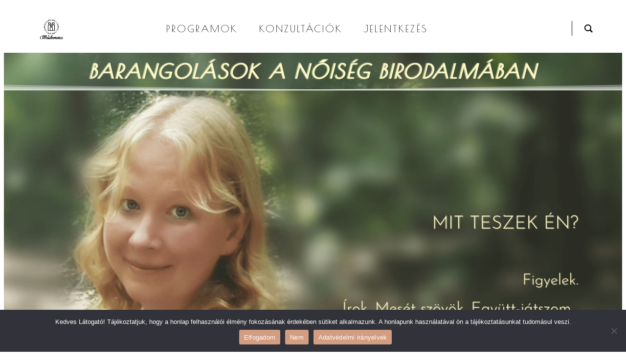

--- FILE ---
content_type: text/html; charset=UTF-8
request_url: https://www.viragszabo.hu/rolam/
body_size: 34123
content:
<!DOCTYPE html>
<html lang="hu">
<head>
	<meta charset="UTF-8">
			<title>Rólam &#8211; Szabó Virág</title>
		<meta name="viewport" content="width=device-width, initial-scale=1" />
<title>Barangolások a nőiség birodalmában, mesebeli utakon...</title>
<meta name="description" content="Rólam - Olvashatsz arról, hogy ki vagyok, mit teszek és milyen módszerekkel.">
<meta name="robots" content="index, follow, max-snippet:-1, max-image-preview:large, max-video-preview:-1">
<link rel="canonical" href="https://www.viragszabo.hu/rolam/">
<meta property="og:url" content="https://www.viragszabo.hu/rolam/">
<meta property="og:site_name" content="Szabó Virág">
<meta property="og:locale" content="hu_HU">
<meta property="og:type" content="article">
<meta property="article:author" content="">
<meta property="article:publisher" content="">
<meta property="og:title" content="Barangolások a nőiség birodalmában, mesebeli utakon...">
<meta property="og:description" content="Rólam - Olvashatsz arról, hogy ki vagyok, mit teszek és milyen módszerekkel.">
<meta property="og:image" content="https://www.viragszabo.hu/wp-content/uploads/2022/08/Rolam_rovid_jobb-1.png">
<meta property="og:image:secure_url" content="https://www.viragszabo.hu/wp-content/uploads/2022/08/Rolam_rovid_jobb-1.png">
<meta property="og:image:width" content="1920">
<meta property="og:image:height" content="1080">
<meta property="fb:pages" content="">
<meta property="fb:admins" content="">
<meta property="fb:app_id" content="">
<meta name="twitter:card" content="summary">
<meta name="twitter:site" content="">
<meta name="twitter:creator" content="">
<meta name="twitter:title" content="Barangolások a nőiség birodalmában, mesebeli utakon...">
<meta name="twitter:description" content="Rólam - Olvashatsz arról, hogy ki vagyok, mit teszek és milyen módszerekkel.">
<meta name="twitter:image" content="https://www.viragszabo.hu/wp-content/uploads/2022/08/Rolam_rovid_jobb-1-1024x576.png">
<link rel="alternate" type="application/rss+xml" title="Szabó Virág &raquo; hírcsatorna" href="https://www.viragszabo.hu/feed/" />
<link rel="alternate" title="oEmbed (JSON)" type="application/json+oembed" href="https://www.viragszabo.hu/wp-json/oembed/1.0/embed?url=https%3A%2F%2Fwww.viragszabo.hu%2Frolam%2F" />
<link rel="alternate" title="oEmbed (XML)" type="text/xml+oembed" href="https://www.viragszabo.hu/wp-json/oembed/1.0/embed?url=https%3A%2F%2Fwww.viragszabo.hu%2Frolam%2F&#038;format=xml" />
<style id='wp-img-auto-sizes-contain-inline-css'>
img:is([sizes=auto i],[sizes^="auto," i]){contain-intrinsic-size:3000px 1500px}
/*# sourceURL=wp-img-auto-sizes-contain-inline-css */
</style>
<style id='wp-emoji-styles-inline-css'>

	img.wp-smiley, img.emoji {
		display: inline !important;
		border: none !important;
		box-shadow: none !important;
		height: 1em !important;
		width: 1em !important;
		margin: 0 0.07em !important;
		vertical-align: -0.1em !important;
		background: none !important;
		padding: 0 !important;
	}
/*# sourceURL=wp-emoji-styles-inline-css */
</style>
<style id='wp-block-library-inline-css'>
:root{--wp-block-synced-color:#7a00df;--wp-block-synced-color--rgb:122,0,223;--wp-bound-block-color:var(--wp-block-synced-color);--wp-editor-canvas-background:#ddd;--wp-admin-theme-color:#007cba;--wp-admin-theme-color--rgb:0,124,186;--wp-admin-theme-color-darker-10:#006ba1;--wp-admin-theme-color-darker-10--rgb:0,107,160.5;--wp-admin-theme-color-darker-20:#005a87;--wp-admin-theme-color-darker-20--rgb:0,90,135;--wp-admin-border-width-focus:2px}@media (min-resolution:192dpi){:root{--wp-admin-border-width-focus:1.5px}}.wp-element-button{cursor:pointer}:root .has-very-light-gray-background-color{background-color:#eee}:root .has-very-dark-gray-background-color{background-color:#313131}:root .has-very-light-gray-color{color:#eee}:root .has-very-dark-gray-color{color:#313131}:root .has-vivid-green-cyan-to-vivid-cyan-blue-gradient-background{background:linear-gradient(135deg,#00d084,#0693e3)}:root .has-purple-crush-gradient-background{background:linear-gradient(135deg,#34e2e4,#4721fb 50%,#ab1dfe)}:root .has-hazy-dawn-gradient-background{background:linear-gradient(135deg,#faaca8,#dad0ec)}:root .has-subdued-olive-gradient-background{background:linear-gradient(135deg,#fafae1,#67a671)}:root .has-atomic-cream-gradient-background{background:linear-gradient(135deg,#fdd79a,#004a59)}:root .has-nightshade-gradient-background{background:linear-gradient(135deg,#330968,#31cdcf)}:root .has-midnight-gradient-background{background:linear-gradient(135deg,#020381,#2874fc)}:root{--wp--preset--font-size--normal:16px;--wp--preset--font-size--huge:42px}.has-regular-font-size{font-size:1em}.has-larger-font-size{font-size:2.625em}.has-normal-font-size{font-size:var(--wp--preset--font-size--normal)}.has-huge-font-size{font-size:var(--wp--preset--font-size--huge)}.has-text-align-center{text-align:center}.has-text-align-left{text-align:left}.has-text-align-right{text-align:right}.has-fit-text{white-space:nowrap!important}#end-resizable-editor-section{display:none}.aligncenter{clear:both}.items-justified-left{justify-content:flex-start}.items-justified-center{justify-content:center}.items-justified-right{justify-content:flex-end}.items-justified-space-between{justify-content:space-between}.screen-reader-text{border:0;clip-path:inset(50%);height:1px;margin:-1px;overflow:hidden;padding:0;position:absolute;width:1px;word-wrap:normal!important}.screen-reader-text:focus{background-color:#ddd;clip-path:none;color:#444;display:block;font-size:1em;height:auto;left:5px;line-height:normal;padding:15px 23px 14px;text-decoration:none;top:5px;width:auto;z-index:100000}html :where(.has-border-color){border-style:solid}html :where([style*=border-top-color]){border-top-style:solid}html :where([style*=border-right-color]){border-right-style:solid}html :where([style*=border-bottom-color]){border-bottom-style:solid}html :where([style*=border-left-color]){border-left-style:solid}html :where([style*=border-width]){border-style:solid}html :where([style*=border-top-width]){border-top-style:solid}html :where([style*=border-right-width]){border-right-style:solid}html :where([style*=border-bottom-width]){border-bottom-style:solid}html :where([style*=border-left-width]){border-left-style:solid}html :where(img[class*=wp-image-]){height:auto;max-width:100%}:where(figure){margin:0 0 1em}html :where(.is-position-sticky){--wp-admin--admin-bar--position-offset:var(--wp-admin--admin-bar--height,0px)}@media screen and (max-width:600px){html :where(.is-position-sticky){--wp-admin--admin-bar--position-offset:0px}}
/*# sourceURL=/wp-includes/css/dist/block-library/common.min.css */
</style>
<style id='global-styles-inline-css'>
:root{--wp--preset--aspect-ratio--square: 1;--wp--preset--aspect-ratio--4-3: 4/3;--wp--preset--aspect-ratio--3-4: 3/4;--wp--preset--aspect-ratio--3-2: 3/2;--wp--preset--aspect-ratio--2-3: 2/3;--wp--preset--aspect-ratio--16-9: 16/9;--wp--preset--aspect-ratio--9-16: 9/16;--wp--preset--color--black: #000000;--wp--preset--color--cyan-bluish-gray: #abb8c3;--wp--preset--color--white: #ffffff;--wp--preset--color--pale-pink: #f78da7;--wp--preset--color--vivid-red: #cf2e2e;--wp--preset--color--luminous-vivid-orange: #ff6900;--wp--preset--color--luminous-vivid-amber: #fcb900;--wp--preset--color--light-green-cyan: #7bdcb5;--wp--preset--color--vivid-green-cyan: #00d084;--wp--preset--color--pale-cyan-blue: #8ed1fc;--wp--preset--color--vivid-cyan-blue: #0693e3;--wp--preset--color--vivid-purple: #9b51e0;--wp--preset--color--foreground: #000000;--wp--preset--color--background: #ffffff;--wp--preset--color--primary: #1a4548;--wp--preset--color--secondary: #ffe2c7;--wp--preset--color--tertiary: #F6F6F6;--wp--preset--gradient--vivid-cyan-blue-to-vivid-purple: linear-gradient(135deg,rgb(6,147,227) 0%,rgb(155,81,224) 100%);--wp--preset--gradient--light-green-cyan-to-vivid-green-cyan: linear-gradient(135deg,rgb(122,220,180) 0%,rgb(0,208,130) 100%);--wp--preset--gradient--luminous-vivid-amber-to-luminous-vivid-orange: linear-gradient(135deg,rgb(252,185,0) 0%,rgb(255,105,0) 100%);--wp--preset--gradient--luminous-vivid-orange-to-vivid-red: linear-gradient(135deg,rgb(255,105,0) 0%,rgb(207,46,46) 100%);--wp--preset--gradient--very-light-gray-to-cyan-bluish-gray: linear-gradient(135deg,rgb(238,238,238) 0%,rgb(169,184,195) 100%);--wp--preset--gradient--cool-to-warm-spectrum: linear-gradient(135deg,rgb(74,234,220) 0%,rgb(151,120,209) 20%,rgb(207,42,186) 40%,rgb(238,44,130) 60%,rgb(251,105,98) 80%,rgb(254,248,76) 100%);--wp--preset--gradient--blush-light-purple: linear-gradient(135deg,rgb(255,206,236) 0%,rgb(152,150,240) 100%);--wp--preset--gradient--blush-bordeaux: linear-gradient(135deg,rgb(254,205,165) 0%,rgb(254,45,45) 50%,rgb(107,0,62) 100%);--wp--preset--gradient--luminous-dusk: linear-gradient(135deg,rgb(255,203,112) 0%,rgb(199,81,192) 50%,rgb(65,88,208) 100%);--wp--preset--gradient--pale-ocean: linear-gradient(135deg,rgb(255,245,203) 0%,rgb(182,227,212) 50%,rgb(51,167,181) 100%);--wp--preset--gradient--electric-grass: linear-gradient(135deg,rgb(202,248,128) 0%,rgb(113,206,126) 100%);--wp--preset--gradient--midnight: linear-gradient(135deg,rgb(2,3,129) 0%,rgb(40,116,252) 100%);--wp--preset--gradient--vertical-secondary-to-tertiary: linear-gradient(to bottom,var(--wp--preset--color--secondary) 0%,var(--wp--preset--color--tertiary) 100%);--wp--preset--gradient--vertical-secondary-to-background: linear-gradient(to bottom,var(--wp--preset--color--secondary) 0%,var(--wp--preset--color--background) 100%);--wp--preset--gradient--vertical-tertiary-to-background: linear-gradient(to bottom,var(--wp--preset--color--tertiary) 0%,var(--wp--preset--color--background) 100%);--wp--preset--gradient--diagonal-primary-to-foreground: linear-gradient(to bottom right,var(--wp--preset--color--primary) 0%,var(--wp--preset--color--foreground) 100%);--wp--preset--gradient--diagonal-secondary-to-background: linear-gradient(to bottom right,var(--wp--preset--color--secondary) 50%,var(--wp--preset--color--background) 50%);--wp--preset--gradient--diagonal-background-to-secondary: linear-gradient(to bottom right,var(--wp--preset--color--background) 50%,var(--wp--preset--color--secondary) 50%);--wp--preset--gradient--diagonal-tertiary-to-background: linear-gradient(to bottom right,var(--wp--preset--color--tertiary) 50%,var(--wp--preset--color--background) 50%);--wp--preset--gradient--diagonal-background-to-tertiary: linear-gradient(to bottom right,var(--wp--preset--color--background) 50%,var(--wp--preset--color--tertiary) 50%);--wp--preset--font-size--small: 1rem;--wp--preset--font-size--medium: 1.125rem;--wp--preset--font-size--large: 1.75rem;--wp--preset--font-size--x-large: clamp(1.75rem, 3vw, 2.25rem);--wp--preset--font-family--system-font: -apple-system,BlinkMacSystemFont,"Segoe UI",Roboto,Oxygen-Sans,Ubuntu,Cantarell,"Helvetica Neue",sans-serif;--wp--preset--font-family--source-serif-pro: "Source Serif Pro", serif;--wp--preset--spacing--20: 0.44rem;--wp--preset--spacing--30: 0.67rem;--wp--preset--spacing--40: 1rem;--wp--preset--spacing--50: 1.5rem;--wp--preset--spacing--60: 2.25rem;--wp--preset--spacing--70: 3.38rem;--wp--preset--spacing--80: 5.06rem;--wp--preset--shadow--natural: 6px 6px 9px rgba(0, 0, 0, 0.2);--wp--preset--shadow--deep: 12px 12px 50px rgba(0, 0, 0, 0.4);--wp--preset--shadow--sharp: 6px 6px 0px rgba(0, 0, 0, 0.2);--wp--preset--shadow--outlined: 6px 6px 0px -3px rgb(255, 255, 255), 6px 6px rgb(0, 0, 0);--wp--preset--shadow--crisp: 6px 6px 0px rgb(0, 0, 0);--wp--custom--spacing--small: max(1.25rem, 5vw);--wp--custom--spacing--medium: clamp(2rem, 8vw, calc(4 * var(--wp--style--block-gap)));--wp--custom--spacing--large: clamp(4rem, 10vw, 8rem);--wp--custom--spacing--outer: var(--wp--custom--spacing--small, 1.25rem);--wp--custom--typography--font-size--huge: clamp(2.25rem, 4vw, 2.75rem);--wp--custom--typography--font-size--gigantic: clamp(2.75rem, 6vw, 3.25rem);--wp--custom--typography--font-size--colossal: clamp(3.25rem, 8vw, 6.25rem);--wp--custom--typography--line-height--tiny: 1.15;--wp--custom--typography--line-height--small: 1.2;--wp--custom--typography--line-height--medium: 1.4;--wp--custom--typography--line-height--normal: 1.6;}:root { --wp--style--global--content-size: 650px;--wp--style--global--wide-size: 1000px; }:where(body) { margin: 0; }.wp-site-blocks > .alignleft { float: left; margin-right: 2em; }.wp-site-blocks > .alignright { float: right; margin-left: 2em; }.wp-site-blocks > .aligncenter { justify-content: center; margin-left: auto; margin-right: auto; }:where(.wp-site-blocks) > * { margin-block-start: 1.5rem; margin-block-end: 0; }:where(.wp-site-blocks) > :first-child { margin-block-start: 0; }:where(.wp-site-blocks) > :last-child { margin-block-end: 0; }:root { --wp--style--block-gap: 1.5rem; }:root :where(.is-layout-flow) > :first-child{margin-block-start: 0;}:root :where(.is-layout-flow) > :last-child{margin-block-end: 0;}:root :where(.is-layout-flow) > *{margin-block-start: 1.5rem;margin-block-end: 0;}:root :where(.is-layout-constrained) > :first-child{margin-block-start: 0;}:root :where(.is-layout-constrained) > :last-child{margin-block-end: 0;}:root :where(.is-layout-constrained) > *{margin-block-start: 1.5rem;margin-block-end: 0;}:root :where(.is-layout-flex){gap: 1.5rem;}:root :where(.is-layout-grid){gap: 1.5rem;}.is-layout-flow > .alignleft{float: left;margin-inline-start: 0;margin-inline-end: 2em;}.is-layout-flow > .alignright{float: right;margin-inline-start: 2em;margin-inline-end: 0;}.is-layout-flow > .aligncenter{margin-left: auto !important;margin-right: auto !important;}.is-layout-constrained > .alignleft{float: left;margin-inline-start: 0;margin-inline-end: 2em;}.is-layout-constrained > .alignright{float: right;margin-inline-start: 2em;margin-inline-end: 0;}.is-layout-constrained > .aligncenter{margin-left: auto !important;margin-right: auto !important;}.is-layout-constrained > :where(:not(.alignleft):not(.alignright):not(.alignfull)){max-width: var(--wp--style--global--content-size);margin-left: auto !important;margin-right: auto !important;}.is-layout-constrained > .alignwide{max-width: var(--wp--style--global--wide-size);}body .is-layout-flex{display: flex;}.is-layout-flex{flex-wrap: wrap;align-items: center;}.is-layout-flex > :is(*, div){margin: 0;}body .is-layout-grid{display: grid;}.is-layout-grid > :is(*, div){margin: 0;}body{background-color: var(--wp--preset--color--background);color: var(--wp--preset--color--foreground);font-family: var(--wp--preset--font-family--system-font);font-size: var(--wp--preset--font-size--medium);line-height: var(--wp--custom--typography--line-height--normal);padding-top: 0px;padding-right: 0px;padding-bottom: 0px;padding-left: 0px;}a:where(:not(.wp-element-button)){color: var(--wp--preset--color--foreground);text-decoration: underline;}h1{font-family: var(--wp--preset--font-family--source-serif-pro);font-size: var(--wp--custom--typography--font-size--colossal);font-weight: 300;line-height: var(--wp--custom--typography--line-height--tiny);}h2{font-family: var(--wp--preset--font-family--source-serif-pro);font-size: var(--wp--custom--typography--font-size--gigantic);font-weight: 300;line-height: var(--wp--custom--typography--line-height--small);}h3{font-family: var(--wp--preset--font-family--source-serif-pro);font-size: var(--wp--custom--typography--font-size--huge);font-weight: 300;line-height: var(--wp--custom--typography--line-height--tiny);}h4{font-family: var(--wp--preset--font-family--source-serif-pro);font-size: var(--wp--preset--font-size--x-large);font-weight: 300;line-height: var(--wp--custom--typography--line-height--tiny);}h5{font-family: var(--wp--preset--font-family--system-font);font-size: var(--wp--preset--font-size--medium);font-weight: 700;line-height: var(--wp--custom--typography--line-height--normal);text-transform: uppercase;}h6{font-family: var(--wp--preset--font-family--system-font);font-size: var(--wp--preset--font-size--medium);font-weight: 400;line-height: var(--wp--custom--typography--line-height--normal);text-transform: uppercase;}:root :where(.wp-element-button, .wp-block-button__link){background-color: #32373c;border-width: 0;color: #fff;font-family: inherit;font-size: inherit;font-style: inherit;font-weight: inherit;letter-spacing: inherit;line-height: inherit;padding-top: calc(0.667em + 2px);padding-right: calc(1.333em + 2px);padding-bottom: calc(0.667em + 2px);padding-left: calc(1.333em + 2px);text-decoration: none;text-transform: inherit;}.has-black-color{color: var(--wp--preset--color--black) !important;}.has-cyan-bluish-gray-color{color: var(--wp--preset--color--cyan-bluish-gray) !important;}.has-white-color{color: var(--wp--preset--color--white) !important;}.has-pale-pink-color{color: var(--wp--preset--color--pale-pink) !important;}.has-vivid-red-color{color: var(--wp--preset--color--vivid-red) !important;}.has-luminous-vivid-orange-color{color: var(--wp--preset--color--luminous-vivid-orange) !important;}.has-luminous-vivid-amber-color{color: var(--wp--preset--color--luminous-vivid-amber) !important;}.has-light-green-cyan-color{color: var(--wp--preset--color--light-green-cyan) !important;}.has-vivid-green-cyan-color{color: var(--wp--preset--color--vivid-green-cyan) !important;}.has-pale-cyan-blue-color{color: var(--wp--preset--color--pale-cyan-blue) !important;}.has-vivid-cyan-blue-color{color: var(--wp--preset--color--vivid-cyan-blue) !important;}.has-vivid-purple-color{color: var(--wp--preset--color--vivid-purple) !important;}.has-foreground-color{color: var(--wp--preset--color--foreground) !important;}.has-background-color{color: var(--wp--preset--color--background) !important;}.has-primary-color{color: var(--wp--preset--color--primary) !important;}.has-secondary-color{color: var(--wp--preset--color--secondary) !important;}.has-tertiary-color{color: var(--wp--preset--color--tertiary) !important;}.has-black-background-color{background-color: var(--wp--preset--color--black) !important;}.has-cyan-bluish-gray-background-color{background-color: var(--wp--preset--color--cyan-bluish-gray) !important;}.has-white-background-color{background-color: var(--wp--preset--color--white) !important;}.has-pale-pink-background-color{background-color: var(--wp--preset--color--pale-pink) !important;}.has-vivid-red-background-color{background-color: var(--wp--preset--color--vivid-red) !important;}.has-luminous-vivid-orange-background-color{background-color: var(--wp--preset--color--luminous-vivid-orange) !important;}.has-luminous-vivid-amber-background-color{background-color: var(--wp--preset--color--luminous-vivid-amber) !important;}.has-light-green-cyan-background-color{background-color: var(--wp--preset--color--light-green-cyan) !important;}.has-vivid-green-cyan-background-color{background-color: var(--wp--preset--color--vivid-green-cyan) !important;}.has-pale-cyan-blue-background-color{background-color: var(--wp--preset--color--pale-cyan-blue) !important;}.has-vivid-cyan-blue-background-color{background-color: var(--wp--preset--color--vivid-cyan-blue) !important;}.has-vivid-purple-background-color{background-color: var(--wp--preset--color--vivid-purple) !important;}.has-foreground-background-color{background-color: var(--wp--preset--color--foreground) !important;}.has-background-background-color{background-color: var(--wp--preset--color--background) !important;}.has-primary-background-color{background-color: var(--wp--preset--color--primary) !important;}.has-secondary-background-color{background-color: var(--wp--preset--color--secondary) !important;}.has-tertiary-background-color{background-color: var(--wp--preset--color--tertiary) !important;}.has-black-border-color{border-color: var(--wp--preset--color--black) !important;}.has-cyan-bluish-gray-border-color{border-color: var(--wp--preset--color--cyan-bluish-gray) !important;}.has-white-border-color{border-color: var(--wp--preset--color--white) !important;}.has-pale-pink-border-color{border-color: var(--wp--preset--color--pale-pink) !important;}.has-vivid-red-border-color{border-color: var(--wp--preset--color--vivid-red) !important;}.has-luminous-vivid-orange-border-color{border-color: var(--wp--preset--color--luminous-vivid-orange) !important;}.has-luminous-vivid-amber-border-color{border-color: var(--wp--preset--color--luminous-vivid-amber) !important;}.has-light-green-cyan-border-color{border-color: var(--wp--preset--color--light-green-cyan) !important;}.has-vivid-green-cyan-border-color{border-color: var(--wp--preset--color--vivid-green-cyan) !important;}.has-pale-cyan-blue-border-color{border-color: var(--wp--preset--color--pale-cyan-blue) !important;}.has-vivid-cyan-blue-border-color{border-color: var(--wp--preset--color--vivid-cyan-blue) !important;}.has-vivid-purple-border-color{border-color: var(--wp--preset--color--vivid-purple) !important;}.has-foreground-border-color{border-color: var(--wp--preset--color--foreground) !important;}.has-background-border-color{border-color: var(--wp--preset--color--background) !important;}.has-primary-border-color{border-color: var(--wp--preset--color--primary) !important;}.has-secondary-border-color{border-color: var(--wp--preset--color--secondary) !important;}.has-tertiary-border-color{border-color: var(--wp--preset--color--tertiary) !important;}.has-vivid-cyan-blue-to-vivid-purple-gradient-background{background: var(--wp--preset--gradient--vivid-cyan-blue-to-vivid-purple) !important;}.has-light-green-cyan-to-vivid-green-cyan-gradient-background{background: var(--wp--preset--gradient--light-green-cyan-to-vivid-green-cyan) !important;}.has-luminous-vivid-amber-to-luminous-vivid-orange-gradient-background{background: var(--wp--preset--gradient--luminous-vivid-amber-to-luminous-vivid-orange) !important;}.has-luminous-vivid-orange-to-vivid-red-gradient-background{background: var(--wp--preset--gradient--luminous-vivid-orange-to-vivid-red) !important;}.has-very-light-gray-to-cyan-bluish-gray-gradient-background{background: var(--wp--preset--gradient--very-light-gray-to-cyan-bluish-gray) !important;}.has-cool-to-warm-spectrum-gradient-background{background: var(--wp--preset--gradient--cool-to-warm-spectrum) !important;}.has-blush-light-purple-gradient-background{background: var(--wp--preset--gradient--blush-light-purple) !important;}.has-blush-bordeaux-gradient-background{background: var(--wp--preset--gradient--blush-bordeaux) !important;}.has-luminous-dusk-gradient-background{background: var(--wp--preset--gradient--luminous-dusk) !important;}.has-pale-ocean-gradient-background{background: var(--wp--preset--gradient--pale-ocean) !important;}.has-electric-grass-gradient-background{background: var(--wp--preset--gradient--electric-grass) !important;}.has-midnight-gradient-background{background: var(--wp--preset--gradient--midnight) !important;}.has-vertical-secondary-to-tertiary-gradient-background{background: var(--wp--preset--gradient--vertical-secondary-to-tertiary) !important;}.has-vertical-secondary-to-background-gradient-background{background: var(--wp--preset--gradient--vertical-secondary-to-background) !important;}.has-vertical-tertiary-to-background-gradient-background{background: var(--wp--preset--gradient--vertical-tertiary-to-background) !important;}.has-diagonal-primary-to-foreground-gradient-background{background: var(--wp--preset--gradient--diagonal-primary-to-foreground) !important;}.has-diagonal-secondary-to-background-gradient-background{background: var(--wp--preset--gradient--diagonal-secondary-to-background) !important;}.has-diagonal-background-to-secondary-gradient-background{background: var(--wp--preset--gradient--diagonal-background-to-secondary) !important;}.has-diagonal-tertiary-to-background-gradient-background{background: var(--wp--preset--gradient--diagonal-tertiary-to-background) !important;}.has-diagonal-background-to-tertiary-gradient-background{background: var(--wp--preset--gradient--diagonal-background-to-tertiary) !important;}.has-small-font-size{font-size: var(--wp--preset--font-size--small) !important;}.has-medium-font-size{font-size: var(--wp--preset--font-size--medium) !important;}.has-large-font-size{font-size: var(--wp--preset--font-size--large) !important;}.has-x-large-font-size{font-size: var(--wp--preset--font-size--x-large) !important;}.has-system-font-font-family{font-family: var(--wp--preset--font-family--system-font) !important;}.has-source-serif-pro-font-family{font-family: var(--wp--preset--font-family--source-serif-pro) !important;}
/*# sourceURL=global-styles-inline-css */
</style>
<style id='wp-block-template-skip-link-inline-css'>

		.skip-link.screen-reader-text {
			border: 0;
			clip-path: inset(50%);
			height: 1px;
			margin: -1px;
			overflow: hidden;
			padding: 0;
			position: absolute !important;
			width: 1px;
			word-wrap: normal !important;
		}

		.skip-link.screen-reader-text:focus {
			background-color: #eee;
			clip-path: none;
			color: #444;
			display: block;
			font-size: 1em;
			height: auto;
			left: 5px;
			line-height: normal;
			padding: 15px 23px 14px;
			text-decoration: none;
			top: 5px;
			width: auto;
			z-index: 100000;
		}
/*# sourceURL=wp-block-template-skip-link-inline-css */
</style>
<link rel='stylesheet' id='cookie-notice-front-css' href='https://www.viragszabo.hu/wp-content/plugins/cookie-notice/css/front.min.css?ver=2.5.7' media='all' />
<link rel='stylesheet' id='groovy-menu-style-css' href='https://www.viragszabo.hu/wp-content/plugins/groovy-menu-free/assets/style/frontend.css?ver=1.4.3' media='all' />
<link rel='stylesheet' id='groovy-menu-style-fonts-groovy-28328-css' href='https://www.viragszabo.hu/wp-content/uploads/groovy/fonts/groovy-28328.css?ver=1.4.3' media='all' />
<link rel='stylesheet' id='groovy-menu-style-fonts-groovy-69018-css' href='https://www.viragszabo.hu/wp-content/uploads/groovy/fonts/groovy-69018.css?ver=1.4.3' media='all' />
<link rel='stylesheet' id='groovy-menu-style-fonts-groovy-socicon-css' href='https://www.viragszabo.hu/wp-content/uploads/groovy/fonts/groovy-socicon.css?ver=1.4.3' media='all' />
<link rel='stylesheet' id='groovy-menu-font-awesome-css' href='https://www.viragszabo.hu/wp-content/plugins/groovy-menu-free/assets/style/fontawesome.css?ver=1.4.3' media='all' crossorigin='anonymous' />
<link rel='preload' as='font' crossorigin='anonymous' id='groovy-menu-font-awesome-file-css' href='https://www.viragszabo.hu/wp-content/plugins/groovy-menu-free/assets/fonts/fontawesome-webfont.woff2?v=4.7.0' media='all' />
<link rel='stylesheet' id='groovy-menu-font-internal-css' href='https://www.viragszabo.hu/wp-content/plugins/groovy-menu-free/assets/style/font-internal.css?ver=1.4.3' media='all' crossorigin='anonymous' />
<link rel='preload' as='font' crossorigin='anonymous' id='groovy-menu-font-internal-file-css' href='https://www.viragszabo.hu/wp-content/plugins/groovy-menu-free/assets/fonts/crane-font.woff?hhxb42' media='all' />
<link rel='stylesheet' id='dashicons-css' href='https://www.viragszabo.hu/wp-includes/css/dashicons.min.css?ver=179872019243773b21e25f780f85a507' media='all' />
<link rel='stylesheet' id='to-top-css' href='https://www.viragszabo.hu/wp-content/plugins/to-top/public/css/to-top-public.css?ver=2.5.5' media='all' />
<link rel='stylesheet' id='twentytwentytwo-style-css' href='https://www.viragszabo.hu/wp-content/themes/twentytwentytwo/style.css?ver=1.2' media='all' />
<link rel='stylesheet' id='elementor-icons-css' href='https://www.viragszabo.hu/wp-content/plugins/elementor/assets/lib/eicons/css/elementor-icons.min.css?ver=5.30.0' media='all' />
<link rel='stylesheet' id='elementor-frontend-css' href='https://www.viragszabo.hu/wp-content/plugins/elementor/assets/css/frontend-lite.min.css?ver=3.23.4' media='all' />
<link rel='stylesheet' id='swiper-css' href='https://www.viragszabo.hu/wp-content/plugins/elementor/assets/lib/swiper/v8/css/swiper.min.css?ver=8.4.5' media='all' />
<link rel='stylesheet' id='elementor-post-6-css' href='https://www.viragszabo.hu/wp-content/uploads/elementor/css/post-6.css?ver=1721060833' media='all' />
<link rel='stylesheet' id='elementor-global-css' href='https://www.viragszabo.hu/wp-content/uploads/elementor/css/global.css?ver=1721060833' media='all' />
<link rel='stylesheet' id='elementor-post-1537-css' href='https://www.viragszabo.hu/wp-content/uploads/elementor/css/post-1537.css?ver=1747652651' media='all' />
<link rel='stylesheet' id='groovy-menu-preset-style-55-css' href='https://www.viragszabo.hu/wp-content/uploads/groovy/preset_55.css?ver=94dcd16935457f2e2927dcec43aeebf7' media='all' />
<link rel='stylesheet' id='google-fonts-1-css' href='https://fonts.googleapis.com/css?family=Cormorant+Garamond%3A100%2C100italic%2C200%2C200italic%2C300%2C300italic%2C400%2C400italic%2C500%2C500italic%2C600%2C600italic%2C700%2C700italic%2C800%2C800italic%2C900%2C900italic%7CRoboto%3A100%2C100italic%2C200%2C200italic%2C300%2C300italic%2C400%2C400italic%2C500%2C500italic%2C600%2C600italic%2C700%2C700italic%2C800%2C800italic%2C900%2C900italic%7CPoiret+One%3A100%2C100italic%2C200%2C200italic%2C300%2C300italic%2C400%2C400italic%2C500%2C500italic%2C600%2C600italic%2C700%2C700italic%2C800%2C800italic%2C900%2C900italic%7CCormorant+Infant%3A100%2C100italic%2C200%2C200italic%2C300%2C300italic%2C400%2C400italic%2C500%2C500italic%2C600%2C600italic%2C700%2C700italic%2C800%2C800italic%2C900%2C900italic%7CPrata%3A100%2C100italic%2C200%2C200italic%2C300%2C300italic%2C400%2C400italic%2C500%2C500italic%2C600%2C600italic%2C700%2C700italic%2C800%2C800italic%2C900%2C900italic%7CEB+Garamond%3A100%2C100italic%2C200%2C200italic%2C300%2C300italic%2C400%2C400italic%2C500%2C500italic%2C600%2C600italic%2C700%2C700italic%2C800%2C800italic%2C900%2C900italic&#038;display=auto&#038;subset=latin-ext&#038;ver=179872019243773b21e25f780f85a507' media='all' />
<link rel='stylesheet' id='elementor-icons-shared-0-css' href='https://www.viragszabo.hu/wp-content/plugins/elementor/assets/lib/font-awesome/css/fontawesome.min.css?ver=5.15.3' media='all' />
<link rel='stylesheet' id='elementor-icons-fa-brands-css' href='https://www.viragszabo.hu/wp-content/plugins/elementor/assets/lib/font-awesome/css/brands.min.css?ver=5.15.3' media='all' />
<link rel="preconnect" href="https://fonts.gstatic.com/" crossorigin><script src="https://www.viragszabo.hu/wp-includes/js/jquery/jquery.min.js?ver=3.7.1" id="jquery-core-js"></script>
<script src="https://www.viragszabo.hu/wp-includes/js/jquery/jquery-migrate.min.js?ver=3.4.1" id="jquery-migrate-js"></script>
<script id="to-top-js-extra">
var to_top_options = {"scroll_offset":"100","icon_opacity":"50","style":"icon","icon_type":"dashicons-arrow-up-alt2","icon_color":"#ffffff","icon_bg_color":"#000000","icon_size":"32","border_radius":"5","image":"https://www.viragszabo.hu/wp-content/plugins/to-top/admin/images/default.png","image_width":"65","image_alt":"","location":"bottom-right","margin_x":"20","margin_y":"20","show_on_admin":"0","enable_autohide":"0","autohide_time":"2","enable_hide_small_device":"0","small_device_max_width":"640","reset":"0"};
//# sourceURL=to-top-js-extra
</script>
<script async src="https://www.viragszabo.hu/wp-content/plugins/to-top/public/js/to-top-public.js?ver=2.5.5" id="to-top-js"></script>
<link rel="https://api.w.org/" href="https://www.viragszabo.hu/wp-json/" /><link rel="alternate" title="JSON" type="application/json" href="https://www.viragszabo.hu/wp-json/wp/v2/pages/1537" />
<link rel="stylesheet" id="gm-google-fonts-8206639c685da78539ed1b84df99caa0" href="https://fonts.googleapis.com/css?family=Poiret%20One:400" type="text/css" media="all">
<script id='pixel-script-poptin' src='https://cdn.popt.in/pixel.js?id=f36751485e43d' async='true'></script> <meta name="generator" content="Elementor 3.23.4; features: e_optimized_css_loading, additional_custom_breakpoints, e_lazyload; settings: css_print_method-external, google_font-enabled, font_display-auto">
			<style>
				.e-con.e-parent:nth-of-type(n+4):not(.e-lazyloaded):not(.e-no-lazyload),
				.e-con.e-parent:nth-of-type(n+4):not(.e-lazyloaded):not(.e-no-lazyload) * {
					background-image: none !important;
				}
				@media screen and (max-height: 1024px) {
					.e-con.e-parent:nth-of-type(n+3):not(.e-lazyloaded):not(.e-no-lazyload),
					.e-con.e-parent:nth-of-type(n+3):not(.e-lazyloaded):not(.e-no-lazyload) * {
						background-image: none !important;
					}
				}
				@media screen and (max-height: 640px) {
					.e-con.e-parent:nth-of-type(n+2):not(.e-lazyloaded):not(.e-no-lazyload),
					.e-con.e-parent:nth-of-type(n+2):not(.e-lazyloaded):not(.e-no-lazyload) * {
						background-image: none !important;
					}
				}
			</style>
			<style class='wp-fonts-local'>
@font-face{font-family:"Source Serif Pro";font-style:normal;font-weight:200 900;font-display:fallback;src:url('https://www.viragszabo.hu/wp-content/themes/twentytwentytwo/assets/fonts/source-serif-pro/SourceSerif4Variable-Roman.ttf.woff2') format('woff2');font-stretch:normal;}
@font-face{font-family:"Source Serif Pro";font-style:italic;font-weight:200 900;font-display:fallback;src:url('https://www.viragszabo.hu/wp-content/themes/twentytwentytwo/assets/fonts/source-serif-pro/SourceSerif4Variable-Italic.ttf.woff2') format('woff2');font-stretch:normal;}
</style>
<link rel="icon" href="https://www.viragszabo.hu/wp-content/uploads/2022/08/cropped-cropped-balna-32x32.jpg" sizes="32x32" />
<link rel="icon" href="https://www.viragszabo.hu/wp-content/uploads/2022/08/cropped-cropped-balna-192x192.jpg" sizes="192x192" />
<link rel="apple-touch-icon" href="https://www.viragszabo.hu/wp-content/uploads/2022/08/cropped-cropped-balna-180x180.jpg" />
<meta name="msapplication-TileImage" content="https://www.viragszabo.hu/wp-content/uploads/2022/08/cropped-cropped-balna-270x270.jpg" />
	<meta name="viewport" content="width=device-width, initial-scale=1.0, viewport-fit=cover" /></head>
<body class="wp-singular page-template page-template-elementor_canvas page page-id-1537 wp-embed-responsive wp-theme-twentytwentytwo cookies-not-set groovy_menu_1-4-3 elementor-default elementor-template-canvas elementor-kit-6 elementor-page elementor-page-1537">
	<header class="gm-navbar gm-preset-id-55 gm-navbar--align-left gm-navbar--style-1 gm-top-links-align-center gm-navbar--toolbar-false gm-navbar--shadow-tiny gm-navbar--shadow-dropdown-medium gm-dropdown-hover-style-default gm-dropdown-appearance-animate-from-bottom gm-dropdown-with-scrollbar"
	        id="gm-696f68e3a6d5f" data-version="1.4.3">
		<div class="gm-wrapper"><div class="gm-inner">
				<div class="gm-inner-bg"></div>
				<div class="gm-container"><div class="gm-logo"><a href="https://www.viragszabo.hu/" ><img src="https://www.viragszabo.hu/wp-content/uploads/2022/07/Mesekemence-logo.jpg" width="300" height="300" class="gm-logo__img gm-logo__img-default" alt="" /><img src="https://www.viragszabo.hu/wp-content/uploads/2022/07/Mesekemence-logo.jpg" width="300" height="300" class="gm-logo__img gm-logo__img-mobile" alt="" /></a></div><div class="gm-menu-btn gm-burger hamburger"><div class="hamburger-box"><div class="hamburger-inner"></div></div></div><div class="gm-main-menu-wrapper"><nav id="gm-main-menu"><ul id="menu-groovy" class="gm-navbar-nav"><li id="menu-item-4906" class="menu-item menu-item-type-post_type menu-item-object-page gm-menu-item gm-menu-item--lvl-0"><a href="https://www.viragszabo.hu/programok/" class="gm-anchor"><span class="gm-menu-item__txt-wrapper"><span class="gm-menu-item__txt">Programok</span></span></a></li>
<li id="menu-item-7743" class="menu-item menu-item-type-post_type menu-item-object-page gm-menu-item gm-menu-item--lvl-0"><a href="https://www.viragszabo.hu/konzultaciok/" class="gm-anchor"><span class="gm-menu-item__txt-wrapper"><span class="gm-menu-item__txt">Konzultációk</span></span></a></li>
<li id="menu-item-110" class="menu-item menu-item-type-post_type menu-item-object-page gm-menu-item gm-menu-item--lvl-0"><a href="https://www.viragszabo.hu/jelentkezes/" class="gm-anchor"><span class="gm-menu-item__txt-wrapper"><span class="gm-menu-item__txt">Jelentkezés</span></span></a></li>
</ul></nav><div class="gm-actions"><span class="gm-nav-inline-divider"></span><div class="gm-search fullscreen">
										<i class="gmi gmi-zoom-search"></i>
										<span class="gm-search__txt">Search</span><div class="gm-search__fullscreen-container gm-hidden">
										<span class="gm-search__close"><svg height="32" width="32" xmlns="http://www.w3.org/2000/svg" viewBox="0 0 32 32">
    <path fill-rule="evenodd" d="M 16 32 C 7.16 32 0 24.84 0 16 C 0 7.16 7.16 0 16 0 C 24.84 0 32 7.16 32 16 C 32 24.84 24.84 32 16 32 Z M 16 2 C 8.27 2 2 8.27 2 16 C 2 23.73 8.27 30 16 30 C 23.73 30 30 23.73 30 16 C 30 8.27 23.73 2 16 2 Z M 17.35 16 C 17.35 16 20.71 19.37 20.71 19.37 C 21.09 19.74 21.09 20.34 20.71 20.71 C 20.34 21.09 19.74 21.09 19.37 20.71 C 19.37 20.71 16 17.35 16 17.35 C 16 17.35 12.63 20.71 12.63 20.71 C 12.26 21.09 11.66 21.09 11.29 20.71 C 10.91 20.34 10.91 19.74 11.29 19.37 C 11.29 19.37 14.65 16 14.65 16 C 14.65 16 11.29 12.63 11.29 12.63 C 10.91 12.26 10.91 11.66 11.29 11.29 C 11.66 10.91 12.26 10.91 12.63 11.29 C 12.63 11.29 16 14.65 16 14.65 C 16 14.65 19.37 11.29 19.37 11.29 C 19.74 10.91 20.34 10.91 20.71 11.29 C 21.09 11.66 21.09 12.26 20.71 12.63 C 20.71 12.63 17.35 16 17.35 16 Z" />
</svg></span>

										<div class="gm-search__inner"><span class="gm-search__alpha">START TYPING AND PRESS ENTER TO SEARCH</span>							<div class="gm-search-wrapper">							<form action="https://www.viragszabo.hu/"
												      method="get"
												      class="gm-search-wrapper-form">
													<div class="gm-form-group">
														<input type="text" name="s" class="gm-search__input">
														
														<button type="submit" class="gm-search-btn">
															<i class="fa fa-search"></i>
														</button>
													</div>
												</form>							</div>
										</div>
									</div>				</div></div></div>
				</div>
			</div>
		</div>
		<div class="gm-padding"></div>
	</header><aside class="gm-navigation-drawer gm-navigation-drawer--mobile gm-hidden"><div class="gm-grid-container d-flex flex-column h-100"><div class="gm-menu-btn-close-mobile-drawer gm-hamburger-close" aria-label="close"><div class="hamburger is-active hamburger--squeeze"><div class="hamburger-box"><div class="hamburger-inner"></div></div></div></div><div class="gm-mobile-menu-container"><ul id="menu-groovy-1" class="gm-navbar-nav"><li id="menu-item-mobile-4906" class="menu-item menu-item-type-post_type menu-item-object-page gm-menu-item gm-menu-item--lvl-0"><a href="https://www.viragszabo.hu/programok/" class="gm-anchor"><span class="gm-menu-item__txt-wrapper"><span class="gm-menu-item__txt">Programok</span></span></a></li>
<li id="menu-item-mobile-7743" class="menu-item menu-item-type-post_type menu-item-object-page gm-menu-item gm-menu-item--lvl-0"><a href="https://www.viragszabo.hu/konzultaciok/" class="gm-anchor"><span class="gm-menu-item__txt-wrapper"><span class="gm-menu-item__txt">Konzultációk</span></span></a></li>
<li id="menu-item-mobile-110" class="menu-item menu-item-type-post_type menu-item-object-page gm-menu-item gm-menu-item--lvl-0"><a href="https://www.viragszabo.hu/jelentkezes/" class="gm-anchor"><span class="gm-menu-item__txt-wrapper"><span class="gm-menu-item__txt">Jelentkezés</span></span></a></li>
</ul></div><div class="flex-grow-1"></div><div class="gm-mobile-action-area-wrapper d-flex justify-content-center align-items-center text-center mb-4 mt-5"><div class="gm-search fullscreen">
						<i class="gm-icon gmi gmi-zoom-search"></i>
						<span class="gm-search__txt">Search</span>
					</div></div></div><div class="gm-mobile-postwrap"></div></aside>
			<div data-elementor-type="wp-page" data-elementor-id="1537" class="elementor elementor-1537">
						<section class="elementor-section elementor-top-section elementor-element elementor-element-798c802 elementor-section-full_width elementor-section-height-min-height elementor-section-height-default elementor-section-items-middle" data-id="798c802" data-element_type="section" data-settings="{&quot;background_background&quot;:&quot;classic&quot;,&quot;shape_divider_bottom&quot;:&quot;opacity-fan&quot;}">
					<div class="elementor-shape elementor-shape-bottom" data-negative="false">
			<svg xmlns="http://www.w3.org/2000/svg" viewBox="0 0 283.5 19.6" preserveAspectRatio="none">
	<path class="elementor-shape-fill" style="opacity:0.33" d="M0 0L0 18.8 141.8 4.1 283.5 18.8 283.5 0z"/>
	<path class="elementor-shape-fill" style="opacity:0.33" d="M0 0L0 12.6 141.8 4 283.5 12.6 283.5 0z"/>
	<path class="elementor-shape-fill" style="opacity:0.33" d="M0 0L0 6.4 141.8 4 283.5 6.4 283.5 0z"/>
	<path class="elementor-shape-fill" d="M0 0L0 1.2 141.8 4 283.5 1.2 283.5 0z"/>
</svg>		</div>
					<div class="elementor-container elementor-column-gap-default">
					<div class="elementor-column elementor-col-100 elementor-top-column elementor-element elementor-element-8f33097" data-id="8f33097" data-element_type="column">
			<div class="elementor-widget-wrap elementor-element-populated">
						<div class="elementor-element elementor-element-e86e963 elementor-widget elementor-widget-heading" data-id="e86e963" data-element_type="widget" data-widget_type="heading.default">
				<div class="elementor-widget-container">
			<style>/*! elementor - v3.23.0 - 05-08-2024 */
.elementor-heading-title{padding:0;margin:0;line-height:1}.elementor-widget-heading .elementor-heading-title[class*=elementor-size-]>a{color:inherit;font-size:inherit;line-height:inherit}.elementor-widget-heading .elementor-heading-title.elementor-size-small{font-size:15px}.elementor-widget-heading .elementor-heading-title.elementor-size-medium{font-size:19px}.elementor-widget-heading .elementor-heading-title.elementor-size-large{font-size:29px}.elementor-widget-heading .elementor-heading-title.elementor-size-xl{font-size:39px}.elementor-widget-heading .elementor-heading-title.elementor-size-xxl{font-size:59px}</style><h2 class="elementor-heading-title elementor-size-default">Barangolások a nőiség birodalmában</h2>		</div>
				</div>
					</div>
		</div>
					</div>
		</section>
				<section class="elementor-section elementor-top-section elementor-element elementor-element-38b54c11 elementor-section-full_width elementor-section-height-min-height elementor-section-items-top elementor-section-content-top elementor-hidden-mobile elementor-section-height-default" data-id="38b54c11" data-element_type="section" data-settings="{&quot;background_background&quot;:&quot;classic&quot;,&quot;shape_divider_bottom&quot;:&quot;book&quot;}">
					<div class="elementor-shape elementor-shape-bottom" data-negative="false">
			<svg xmlns="http://www.w3.org/2000/svg" viewBox="0 0 1000 100" preserveAspectRatio="none">
	<path class="elementor-shape-fill" d="M194,99c186.7,0.7,305-78.3,306-97.2c1,18.9,119.3,97.9,306,97.2c114.3-0.3,194,0.3,194,0.3s0-91.7,0-100c0,0,0,0,0-0 L0,0v99.3C0,99.3,79.7,98.7,194,99z"/>
</svg>		</div>
					<div class="elementor-container elementor-column-gap-default">
					<div class="elementor-column elementor-col-100 elementor-top-column elementor-element elementor-element-c2496a3" data-id="c2496a3" data-element_type="column">
			<div class="elementor-widget-wrap">
							</div>
		</div>
					</div>
		</section>
				<section class="elementor-section elementor-top-section elementor-element elementor-element-0aee1d6 elementor-section-full_width elementor-section-height-min-height elementor-section-items-top elementor-section-content-top elementor-hidden-desktop elementor-hidden-tablet elementor-section-height-default" data-id="0aee1d6" data-element_type="section" data-settings="{&quot;background_background&quot;:&quot;classic&quot;,&quot;shape_divider_bottom&quot;:&quot;book&quot;}">
					<div class="elementor-shape elementor-shape-bottom" data-negative="false">
			<svg xmlns="http://www.w3.org/2000/svg" viewBox="0 0 1000 100" preserveAspectRatio="none">
	<path class="elementor-shape-fill" d="M194,99c186.7,0.7,305-78.3,306-97.2c1,18.9,119.3,97.9,306,97.2c114.3-0.3,194,0.3,194,0.3s0-91.7,0-100c0,0,0,0,0-0 L0,0v99.3C0,99.3,79.7,98.7,194,99z"/>
</svg>		</div>
					<div class="elementor-container elementor-column-gap-default">
					<div class="elementor-column elementor-col-100 elementor-top-column elementor-element elementor-element-0387740" data-id="0387740" data-element_type="column">
			<div class="elementor-widget-wrap">
							</div>
		</div>
					</div>
		</section>
				<section class="elementor-section elementor-top-section elementor-element elementor-element-bf83f2c elementor-section-boxed elementor-section-height-default elementor-section-height-default" data-id="bf83f2c" data-element_type="section">
						<div class="elementor-container elementor-column-gap-default">
					<div class="elementor-column elementor-col-100 elementor-top-column elementor-element elementor-element-0f70c71" data-id="0f70c71" data-element_type="column">
			<div class="elementor-widget-wrap elementor-element-populated">
						<div class="elementor-element elementor-element-3a67751 elementor-widget elementor-widget-spacer" data-id="3a67751" data-element_type="widget" data-widget_type="spacer.default">
				<div class="elementor-widget-container">
			<style>/*! elementor - v3.23.0 - 05-08-2024 */
.elementor-column .elementor-spacer-inner{height:var(--spacer-size)}.e-con{--container-widget-width:100%}.e-con-inner>.elementor-widget-spacer,.e-con>.elementor-widget-spacer{width:var(--container-widget-width,var(--spacer-size));--align-self:var(--container-widget-align-self,initial);--flex-shrink:0}.e-con-inner>.elementor-widget-spacer>.elementor-widget-container,.e-con>.elementor-widget-spacer>.elementor-widget-container{height:100%;width:100%}.e-con-inner>.elementor-widget-spacer>.elementor-widget-container>.elementor-spacer,.e-con>.elementor-widget-spacer>.elementor-widget-container>.elementor-spacer{height:100%}.e-con-inner>.elementor-widget-spacer>.elementor-widget-container>.elementor-spacer>.elementor-spacer-inner,.e-con>.elementor-widget-spacer>.elementor-widget-container>.elementor-spacer>.elementor-spacer-inner{height:var(--container-widget-height,var(--spacer-size))}.e-con-inner>.elementor-widget-spacer.elementor-widget-empty,.e-con>.elementor-widget-spacer.elementor-widget-empty{position:relative;min-height:22px;min-width:22px}.e-con-inner>.elementor-widget-spacer.elementor-widget-empty .elementor-widget-empty-icon,.e-con>.elementor-widget-spacer.elementor-widget-empty .elementor-widget-empty-icon{position:absolute;top:0;bottom:0;left:0;right:0;margin:auto;padding:0;width:22px;height:22px}</style>		<div class="elementor-spacer">
			<div class="elementor-spacer-inner"></div>
		</div>
				</div>
				</div>
					</div>
		</div>
					</div>
		</section>
				<section class="elementor-section elementor-top-section elementor-element elementor-element-d7f3949 elementor-section-boxed elementor-section-height-default elementor-section-height-default" data-id="d7f3949" data-element_type="section">
						<div class="elementor-container elementor-column-gap-default">
					<div class="elementor-column elementor-col-100 elementor-top-column elementor-element elementor-element-ff1b802" data-id="ff1b802" data-element_type="column" data-settings="{&quot;background_background&quot;:&quot;classic&quot;}">
			<div class="elementor-widget-wrap elementor-element-populated">
						<div class="elementor-element elementor-element-8a3ef34 elementor-widget elementor-widget-text-editor" data-id="8a3ef34" data-element_type="widget" data-widget_type="text-editor.default">
				<div class="elementor-widget-container">
			<style>/*! elementor - v3.23.0 - 05-08-2024 */
.elementor-widget-text-editor.elementor-drop-cap-view-stacked .elementor-drop-cap{background-color:#69727d;color:#fff}.elementor-widget-text-editor.elementor-drop-cap-view-framed .elementor-drop-cap{color:#69727d;border:3px solid;background-color:transparent}.elementor-widget-text-editor:not(.elementor-drop-cap-view-default) .elementor-drop-cap{margin-top:8px}.elementor-widget-text-editor:not(.elementor-drop-cap-view-default) .elementor-drop-cap-letter{width:1em;height:1em}.elementor-widget-text-editor .elementor-drop-cap{float:left;text-align:center;line-height:1;font-size:50px}.elementor-widget-text-editor .elementor-drop-cap-letter{display:inline-block}</style>				<p style="text-align: center;">Figyelek.</p><p style="text-align: center;">Írok, kérdezek, meghallgatok.</p><p style="text-align: center;">Rávezetek. Rávilágítok. Megértetek. Megmutatok. </p><p style="text-align: center;">Izgalmas, élvezetes játékokat, módszereket találok ki, egy-egy konkrét cél elérése érdekében. </p><p style="text-align: center;">Mesét szövök vagy mese-mélyből és életútból olvasok. </p><p style="text-align: center;">Érzelmi intelligenciát hívok elő.</p><p style="text-align: center;">Bátorrá teszek.</p><p style="text-align: center;">Híd vagyok. Bába. Segítek megszületni.</p>						</div>
				</div>
					</div>
		</div>
					</div>
		</section>
				<section class="elementor-section elementor-top-section elementor-element elementor-element-4e4de40 elementor-section-boxed elementor-section-height-default elementor-section-height-default" data-id="4e4de40" data-element_type="section">
						<div class="elementor-container elementor-column-gap-default">
					<div class="elementor-column elementor-col-100 elementor-top-column elementor-element elementor-element-d6d2308" data-id="d6d2308" data-element_type="column">
			<div class="elementor-widget-wrap elementor-element-populated">
						<div class="elementor-element elementor-element-57ac2fb elementor-align-center elementor-widget__width-initial elementor-widget elementor-widget-button" data-id="57ac2fb" data-element_type="widget" data-widget_type="button.default">
				<div class="elementor-widget-container">
					<div class="elementor-button-wrapper">
			<a class="elementor-button elementor-button-link elementor-size-xs elementor-animation-shrink" href="https://www.viragszabo.hu/muveim#konyveim">
						<span class="elementor-button-content-wrapper">
									<span class="elementor-button-text">MŰVEIM</span>
					</span>
					</a>
		</div>
				</div>
				</div>
					</div>
		</div>
					</div>
		</section>
				<section class="elementor-section elementor-top-section elementor-element elementor-element-a5fc253 elementor-section-boxed elementor-section-height-default elementor-section-height-default" data-id="a5fc253" data-element_type="section">
						<div class="elementor-container elementor-column-gap-default">
					<div class="elementor-column elementor-col-100 elementor-top-column elementor-element elementor-element-25303ec" data-id="25303ec" data-element_type="column">
			<div class="elementor-widget-wrap elementor-element-populated">
						<div class="elementor-element elementor-element-f7412ce elementor-widget elementor-widget-text-editor" data-id="f7412ce" data-element_type="widget" data-widget_type="text-editor.default">
				<div class="elementor-widget-container">
							<p style="text-align: center;"><b>Dúla vagyok. </b><b>Emellett életvezetési-, párkapcsolati-, családi- és gyermek coach, mentálhigiéniai prevenciós specialista, <br />drámapedagógus, magyar szakos pedagógus, gyermekszínjátszó-rendező, <br />író-újságíró-szerkesztő. </b></p><p style="text-align: center;">Szenvedélyem az írás és a tanítás.<br />Lelkesedéssel és lendülettel tölt fel a tapasztalás, a tanulás, a fejlődés lehetősége. Amint átégettem magam egy megélés mélységein és magasságain (így új minőségben megszülve önmagam), boldogan osztom meg tudásomat másokkal – a megfelelő keretet és formát, nyelvet megtalálva az átadáshoz.</p><p style="text-align: center;">Budapesten, Törökbálinton, Budaörsön, Érden tevékenykedem elsősorban, de szívesen utazom, illetve az online világban is otthonosan mozgok.</p><p style="text-align: center;">Tartok önismereti, kreatív írói és drámafoglalkozásokat, pszichológiai, mentálhigiéniai, spirituális előadásokat művelődési házakban, könyvtárakban, óvodákban &#8211; iskolákban, kávéházakban, szülői közösségekben, női körökben, fesztiválokon, zárt térben és a természetben. Elsősorban a kiscsoportos foglalkozásokat preferálom, de szívesen tartok előadásokat, táboroztatok, vagy fogadok egyéneket, konzultációra. Meghívásoknak is örömmel teszek eleget – egy nappali is elegendő ahhoz, hogy egy anyukákból összeállt csoporttal elindulhassunk egy önismereti kalandra az anyaság világában, egy női körrel az öngyógyítás folyamatában, vagy kamaszokkal pszichológiai ismeretekben lubickolhassunk, élvezetes, játékos módon.</p>						</div>
				</div>
					</div>
		</div>
					</div>
		</section>
				<section class="elementor-section elementor-top-section elementor-element elementor-element-98bd161 elementor-section-boxed elementor-section-height-default elementor-section-height-default" data-id="98bd161" data-element_type="section">
						<div class="elementor-container elementor-column-gap-default">
					<div class="elementor-column elementor-col-100 elementor-top-column elementor-element elementor-element-8daeea0" data-id="8daeea0" data-element_type="column">
			<div class="elementor-widget-wrap elementor-element-populated">
						<div class="elementor-element elementor-element-c031453 elementor-widget elementor-widget-spacer" data-id="c031453" data-element_type="widget" data-widget_type="spacer.default">
				<div class="elementor-widget-container">
					<div class="elementor-spacer">
			<div class="elementor-spacer-inner"></div>
		</div>
				</div>
				</div>
					</div>
		</div>
					</div>
		</section>
				<section class="elementor-section elementor-top-section elementor-element elementor-element-6c71858 elementor-section-boxed elementor-section-height-default elementor-section-height-default" data-id="6c71858" data-element_type="section">
						<div class="elementor-container elementor-column-gap-default">
					<div class="elementor-column elementor-col-100 elementor-top-column elementor-element elementor-element-18a3859" data-id="18a3859" data-element_type="column">
			<div class="elementor-widget-wrap elementor-element-populated">
						<div class="elementor-element elementor-element-cd77417 elementor-widget elementor-widget-text-editor" data-id="cd77417" data-element_type="widget" data-widget_type="text-editor.default">
				<div class="elementor-widget-container">
							<p><em><strong>Hogyan kezdődött?</strong></em></p><p><strong>Írást, újságírást</strong> tizenhét évesen kezdtem el tanítani, hivatalos felkérésre, két éves, intenzív gyakorlati munka után a felnőtt sajtó világában. Volt rá példa, hogy kamaszoknak hirdetett írás-újságírás előadás-sorozatomon kinőttük a termet – több mint 120 fő vett részt az interaktív programokon, közöttük – önkéntesen – pedagógusok, szülők és nagyszülők. Húsz évet dolgoztam újságíróként, tanítom azóta is az írást, az újságírást érdeklődőknek. <br />Az írásban és a tanításban azóta is nagyon lelkes vagyok, bármely korosztály körében. <br />Gyakran kérnek fel reménybeli elsőkötetes szerzők írásuk születéséhez, bábának, kéziratuk áttekintésére, írói kísérletezésük melletti “figyelő jelenlétre”. <br />Újságíró-főszerkesztőként jelenlegi legszebb kihívásom saját internetes, szülőknek-nagyszülőknek-pedagógusoknak szóló holisztikus gyermeknevelési  magazinunk, a <span style="color: #0000ff;"><a style="color: #0000ff;" href="http://www.hamubansultpogacsa.hu" target="_blank" rel="noopener">Hamuban Sült Pogácsa</a></span> készítése.</p><p>Kamaszként színművészeti főiskolára készültem, de végül a <b>drámapedagógiában</b> találtam meg mindazt, amit a színházi területen kerestem. Imádok játszani, játszatni, új játékokat kitalálni, játékok által felismerésekhez, gyógyuláshoz, felszabaduláshoz vezetni felnőtteket és gyerekeket. Elvégeztem időközben a <b>játék-és az élménypedagógia</b> szakot is. Magyar szakos pedagógus az alapvégzettségem, de az élet kínál varázslatos meglepetéseket: jelenleg <b>mentális aritmetika </b>tanárként is dolgozom &#8211; lelkesen &#8211; a világszinten méltán népszerű AMAkids Akadémiánál.</p><p>A <b>pszichológia, gyermekpszichológia</b> mindig is mélységeiben érdekelt. Amit csak lehet, a mai napig elolvasok, folyamatosan fejlesztem magam, tanulok. Pedagógus-diplomáim megszerzése után ezért <strong>mentálhigiéniai prevenciós specialistává</strong> &#8222;képződtem&#8221;, később életvezetési-, párkapcsolati-, családi- és gyerek coach végzettséget is szereztem, így gömbölyítettem folyamatosan magamat választott hivatásomban. A család, az anyaság &#8211; nőiség és az érzelmi nevelés, érzelmi intelligencia-fejlesztés, a szuperérzékeny gyerekek világa, az archetípusok bölcsessége, az emberi játszmák csapdája és az áldozatszerepből kilépés lehetősége, a bántalmazás és a bántalmazottság pszichológiája, a kiégés és a képernyőtudatosság különösen fontos területek hivatásomban.</p><p>A <b>dúla</b> képesítés megszerzésével ismét új világ tárult ki előttem &#8211; szívesen segítek családoknak a különlegesen érzékeny időszakban szülésre és annak szentségére felkészülni, az édesanyáknak &#8211; édesapáknak tudatos, boldog szülővé válni, megnyugodni, illetve a gyermekágyi időszakban feltöltődni -, érzelmi, mentális és fizikai síkon egyaránt. </p><p>A <b>mese </b>húszéves koromban varázsolt el &#8222;menthetetlenül&#8221;. Mindig érdekelt ez a műfaj, de egyszer csak arra lettem figyelmes, hogy egy mese elolvasása során a szimbólumok, a kódok felfedik valódi értelmüket előttem, a történet varázslatos mélységekbe hív, és tanítani kezd &#8211; az emberi természetről, az Útról. Az évtizedek során aztán kidolgoztam saját, azóta is formálódó, erősödő módszeremet a témában &#8211; <strong>Mesekemence</strong> néven alkalmazom ezt gyerekek és felnőttek körében. Tulajdonképpen a Mesekemence mindannak a szintézise, amit tudok &#8211; és amit alkalomról alkalomra, az intuíciómra hagyatkozva, alkalmazok. </p><p>Sokszor nyilatkoztam az elmúlt évek során a médiában – televízióknak (pl. RTL Klub, Duna TV), rádióknak, újságoknak, elsősorban a mese és saját könyveim apropóján.<br />Társalapítója, hosszú ideig vezetője és tanára voltam egy nemzetközi meditációs csoport hazai részlegének. </p>						</div>
				</div>
					</div>
		</div>
					</div>
		</section>
				<section class="elementor-section elementor-top-section elementor-element elementor-element-f5e0f5b elementor-section-boxed elementor-section-height-default elementor-section-height-default" data-id="f5e0f5b" data-element_type="section">
						<div class="elementor-container elementor-column-gap-default">
					<div class="elementor-column elementor-col-100 elementor-top-column elementor-element elementor-element-0e0456f" data-id="0e0456f" data-element_type="column">
			<div class="elementor-widget-wrap elementor-element-populated">
						<div class="elementor-element elementor-element-e46af47 elementor-widget elementor-widget-spacer" data-id="e46af47" data-element_type="widget" data-widget_type="spacer.default">
				<div class="elementor-widget-container">
					<div class="elementor-spacer">
			<div class="elementor-spacer-inner"></div>
		</div>
				</div>
				</div>
					</div>
		</div>
					</div>
		</section>
				<section class="elementor-section elementor-top-section elementor-element elementor-element-5662c5d elementor-section-boxed elementor-section-height-default elementor-section-height-default" data-id="5662c5d" data-element_type="section">
						<div class="elementor-container elementor-column-gap-default">
					<div class="elementor-column elementor-col-100 elementor-top-column elementor-element elementor-element-909c42f" data-id="909c42f" data-element_type="column">
			<div class="elementor-widget-wrap elementor-element-populated">
						<div class="elementor-element elementor-element-97119ea elementor-widget elementor-widget-text-editor" data-id="97119ea" data-element_type="widget" data-widget_type="text-editor.default">
				<div class="elementor-widget-container">
							<div><p><em><strong>Mit tesz / tehet a mentálhigiéniai prevenciós specialista</strong> <b>és a coach, a gyerek coach?</b></em></p></div><div><p>A diplomás mentálhigiéniai prevenciós specialista olyan prevenciós szakember, aki elméleti tudása és gyakorlati tapasztalatai alapján hozzájárul az egészséggel kapcsolatos szemlélet kialakításához, az ehhez szükséges feltételek megalapozásához. Nem betegségek kezelésével foglalkozik, nem terápiát végez, de annak remek kiegészítését adhatja, szükség esetén a megfelelő terapeutához irányítva kliensét. A mentálhigiéniai szakember partnerként, segítőként, beszélgetőtársként viszonyul a klienshez, annak tudására, belső erőforrásaira alapoz. A találkozások sokkal inkább támogató-erősítő, tanácsadó jellegűek, melyben az a fontos, hogy a kliens és segítője együtt találja meg a megoldást. Az első találkozások során (amelyek általában 60-maximum 90 percesek) megtörténik az ismerkedés, a bizalomépítés, az ismeretszerzés, megfogalmazódnak a célok. A cél nem a betegségkezelés – hiszen a klienset nem tekintjük betegnek – , hanem a személyes életúton, személyiségfejlődésben való továbblépés megteremtése megfelelő terv kidolgozásával.<br />A szakember feladata, hogy a kliensét átsegítse az elakadáson, és visszatámogassa őt saját belső erőforrásaihoz. Elsődleges módszer: a segítő beszélgetés.<br />Ma már ismert tény, hogy még a fizikai megbetegedések is sokszor a ki nem mondott szavakban, az el nem sírt könnyekben gyökereznek. A negatív gondolatokban, a feldolgozatlan, mélyre rejtett, fel nem vállalt érzésekben, a téves mintákban. <b>Mentálhigiéniai prevenciós specialistaként és coachként </b>meghallgatom azokat, akik hozzám fordulnak. Szívvel. Tápláló figyelemmel. Bizalommal. Felszabadítva őket ezáltal a belső, sokszor (több) évtizedes nyomás alól, amellyel egyébként folyamatosan betegítenék önmagukat. Meg kérdezek. Akkor, amikor arra van szükség, és lehetőleg azt, ami a legtámogatóbb az adott pillanatban &#8211; ezáltal ajtónyitást inspirálva a végtelenre, ahol a másik fél megtalálhatja a saját válaszait. Biztonságos, támogató, elfogadó közeget teremtek a megnyílásra. Jól működő, kreatív gyakorlatokat adok ahhoz, hogy tágulhasson a nálam járó világnézete &#8211; megláthassa a vélt probléma mögött rejtőző megoldást, a látszatgyengeség mögött a valódi erőt. Önmagában. És persze ünneplem a másik ember hőssé válásának folyamatát&#8230; mert a győzelem mindig azé, aki bátor útra kelni, befelé. Bába vagyok. Kísérő. Vándorbot, amire szükség esetén támaszkodni lehet. Imádok tanulni, tapasztalni, így az eszköztáram bővítése lelkesítő számomra. Szeretem előhúzni a tarisznyámból a meséket, és velük &#8211; mint hamuban sült pogácsával &#8211; megkínálni a hozzám betérőt. És szeretem a szárnyakat előcsalogatni a másik emberből -, csodálni a közös alkotás során megvalósuló repülését. Játék, mese, csönd, tánc és bármi, ami transzformálhat és belülről fakadó: varázseszközünk lehet az úton&#8230; Segítő beszélgetések, egyéni konzultációk, kiscsoportos workshopok&#8230; <br />&#8230;szülőknek is. Vallom, hogy nincs problémás, rossz gyerek &#8211; legfeljebb magányos, elkeseredett gyermek van, akinek figyelemre, speciális támogatásra van szüksége ahhoz, hogy (újra) önmagára találhasson. E figyelmet, speciális támogatást pedig a szülő tudja a legérzékenyebb módon megadni számára &#8211; így amellett, hogy a gyermeket lelkében megsimogatom, a szülőségében odaadó, fejlődésre vállalkozó, bátor és épp ezért csodálatos anyukát/apukát segítem abban, hogy felkészültté, késszé váljon speciális küldetésére. Ha stressz van és szorongás, ha gyanúsan sokat fáj a pocak, a kütyük eluralták az életet, kezelhetetlen a hiszti, az agresszió nevű &#8222;démonnal&#8221; küzdötök, kizökkent a rend a családban, vagy csak szeretnél &#8222;utakat&#8221; találni csemetédhez (akár &#8222;megtanulni&#8221; játszani vele) &#8211; szeretettel fogadlak&#8230; </p></div>						</div>
				</div>
					</div>
		</div>
					</div>
		</section>
				<section class="elementor-section elementor-top-section elementor-element elementor-element-2e7a594 elementor-section-boxed elementor-section-height-default elementor-section-height-default" data-id="2e7a594" data-element_type="section">
						<div class="elementor-container elementor-column-gap-default">
					<div class="elementor-column elementor-col-100 elementor-top-column elementor-element elementor-element-e303943" data-id="e303943" data-element_type="column">
			<div class="elementor-widget-wrap elementor-element-populated">
						<div class="elementor-element elementor-element-47a78a2 elementor-widget elementor-widget-spacer" data-id="47a78a2" data-element_type="widget" data-widget_type="spacer.default">
				<div class="elementor-widget-container">
					<div class="elementor-spacer">
			<div class="elementor-spacer-inner"></div>
		</div>
				</div>
				</div>
					</div>
		</div>
					</div>
		</section>
				<section class="elementor-section elementor-top-section elementor-element elementor-element-21da6e9 elementor-section-boxed elementor-section-height-default elementor-section-height-default" data-id="21da6e9" data-element_type="section">
						<div class="elementor-container elementor-column-gap-default">
					<div class="elementor-column elementor-col-100 elementor-top-column elementor-element elementor-element-ca7c52c" data-id="ca7c52c" data-element_type="column">
			<div class="elementor-widget-wrap elementor-element-populated">
						<div class="elementor-element elementor-element-8f6fa8c elementor-widget elementor-widget-text-editor" data-id="8f6fa8c" data-element_type="widget" data-widget_type="text-editor.default">
				<div class="elementor-widget-container">
							<p><em><strong>Mi a drámapedagógia?</strong></em></p><p>Drámapedagógián a drámajátékok rendszeres, céltudatos és tervszerű alkalmazását értjük. Drámajátékoknak azokat a tevékenységeket nevezhetjük, amelyek (a résztvevők életkorának, intellektusának, személyiségének, illetve adott esetben a csoportsajátosságoknak megfelelő) „mintha” szituációban valósulnak meg, vagy ezekre készítenek elő. A drámapedagógia többnyire a konfliktusokat feloldó szerepjátékra épít. A játék és a fiktív történetek átélése révén észrevétlenül fejlődik a résztvevők empatikus készsége, szociális érzékenysége. Éppen ezért a drámapedagógia hatékony módszere a konfliktusok feloldásának és segít a morális problémák közötti eligazodásában is. A módszer sajátossága, hogy közösségi jellegű, rendszerint csoportban zajlik. Ebből fakadóan fontos eleme lehet a közösségépítésnek, segít közel kerülni a beilleszkedési problémával küzdő gyermekekhez is. A drámajátékok közösségi jellege nem zárja ki az egyéni kreativitás fontos szerepét sem. A dramatikus, improvizációs jellegéből adódóan a gyerekek és felnőttek új dolgokat (érzéseket, reakciókat, eljárásokat, cselekvési sémákat) fedezhetnek fel.  A drámajátékok elősegítik az önálló, kreatív gondolkodást, hozzájárulnak az érzelmi élet gazdagításához is. Főként abban segítik a résztvevőiket, hogy önmagukat (saját korlátaikat és lehetőségeiket) és másokat jól ismerő, a világra nyitott, harmonikus és alkotó személyiségekké váljanak. Kaposi László szerint a drámapedagógia olyan játéktevékenység, „amelynek során a résztvevők képzeletbeli (fiktív) világot építenek fel, majd ebbe a képzeletbeli világba szereplőként vonódnak be. A fiktív világon belül ugyanakkor valós problémákkal találkoznak, s ezekből a találkozásokból valós tudásra és tapasztalatra tesznek szert.” A drámapedagógiát, a mesét, az írást, a rajzolást, a meditációt és egyéb varázseszközöket ötvözök az egyéni beszélgetések, a workshopok, a táborok során az önismerettel, a pszichológiával &#8211; így még mélyebb és még élvezetesebb gyakorlati élménnyel megtöltve a hozzám fordulók tarisznyáját.</p>						</div>
				</div>
					</div>
		</div>
					</div>
		</section>
				<section class="elementor-section elementor-top-section elementor-element elementor-element-6b59a68 elementor-section-boxed elementor-section-height-default elementor-section-height-default" data-id="6b59a68" data-element_type="section">
						<div class="elementor-container elementor-column-gap-default">
					<div class="elementor-column elementor-col-100 elementor-top-column elementor-element elementor-element-9302e6f" data-id="9302e6f" data-element_type="column">
			<div class="elementor-widget-wrap elementor-element-populated">
						<div class="elementor-element elementor-element-0a4f5ce elementor-widget elementor-widget-spacer" data-id="0a4f5ce" data-element_type="widget" data-widget_type="spacer.default">
				<div class="elementor-widget-container">
					<div class="elementor-spacer">
			<div class="elementor-spacer-inner"></div>
		</div>
				</div>
				</div>
					</div>
		</div>
					</div>
		</section>
				<section class="elementor-section elementor-top-section elementor-element elementor-element-e1ec46d elementor-section-boxed elementor-section-height-default elementor-section-height-default" data-id="e1ec46d" data-element_type="section">
						<div class="elementor-container elementor-column-gap-default">
					<div class="elementor-column elementor-col-100 elementor-top-column elementor-element elementor-element-a743dfa" data-id="a743dfa" data-element_type="column">
			<div class="elementor-widget-wrap elementor-element-populated">
						<div class="elementor-element elementor-element-11e4c2a elementor-widget elementor-widget-text-editor" data-id="11e4c2a" data-element_type="widget" data-widget_type="text-editor.default">
				<div class="elementor-widget-container">
							<p><em><strong>Főiskolai/egyetemi, tanfolyami végzettségeim: </strong>(időrendben)</em></p><p>Krúdy Gyula Újságíró Akadémia – újságíró-szerkesztő szak,</p><p>Miskolci Egyetem – magyar szakos pedagógus szak,</p><p>Apor Vilmos Katolikus Főiskola – drámapedagógus szak, szakvizsgával,</p><p>Kodolányi János Főiskola – mentálhigiéniai prevenciós specialista szak,</p><p>Lhao Vital Human School and Educational Services – TA coach és gyermek coach, párkapcsolati, családi coach,</p><p>Raabe Akadémia – Családi minta a mesében továbbképzés,</p><p>Drámapedagógiai továbbképzések – diákszínjátszó-rendezői ismeretek,</p><p>Katalizátor Pedagógusképzési Központ – játékvezető, élménypedagógus,</p><p>Raabe Akadémia – Iskolai zaklatás, online zaklatás, bullying,</p><p>AMAkids Akadémia – mentális aritmetika tanár képzés</p><p>Sarasvati Oktatási Központ – (nemzetközi) dúla képzés,</p><p>Epelus &#8211; Szülés utáni depresszió és hangulati változások &#8211; kurzus</p>						</div>
				</div>
					</div>
		</div>
					</div>
		</section>
				<section class="elementor-section elementor-top-section elementor-element elementor-element-c0a8517 elementor-section-boxed elementor-section-height-default elementor-section-height-default" data-id="c0a8517" data-element_type="section">
						<div class="elementor-container elementor-column-gap-default">
					<div class="elementor-column elementor-col-100 elementor-top-column elementor-element elementor-element-4e225bf" data-id="4e225bf" data-element_type="column">
			<div class="elementor-widget-wrap elementor-element-populated">
						<div class="elementor-element elementor-element-ee5d450 elementor-widget elementor-widget-spacer" data-id="ee5d450" data-element_type="widget" data-widget_type="spacer.default">
				<div class="elementor-widget-container">
					<div class="elementor-spacer">
			<div class="elementor-spacer-inner"></div>
		</div>
				</div>
				</div>
					</div>
		</div>
					</div>
		</section>
				<section class="elementor-section elementor-top-section elementor-element elementor-element-17fa993 elementor-section-boxed elementor-section-height-default elementor-section-height-default" data-id="17fa993" data-element_type="section">
						<div class="elementor-container elementor-column-gap-default">
					<div class="elementor-column elementor-col-100 elementor-top-column elementor-element elementor-element-7abcb9c" data-id="7abcb9c" data-element_type="column">
			<div class="elementor-widget-wrap elementor-element-populated">
						<div class="elementor-element elementor-element-0c46bac elementor-widget elementor-widget-text-editor" data-id="0c46bac" data-element_type="widget" data-widget_type="text-editor.default">
				<div class="elementor-widget-container">
							<p><strong><em>Érdekességek rólam:</em><br /></strong>Tizenöt éves koromban főszerkesztője lettem egy városi diáklapnak, néhány hónappal később meghívást kaptam a megyei napilap szerzői közé. <br />1997-ben elnyertem az Év Diákújságírója címet.<br />Tizennyolc évesen országos magazinoknak dolgoztam. Több száz interjút készítettem ismert személyekkel, különböző lapok, magazinok számára.<br />Tizenhét évesen felkérést kaptam, hogy tanítsam a város általános és középiskolásait, diáklapot írni és szerkeszteni. <br />Számtalan alkalommal kértek meg önkéntesen alakult középiskolás csoportok, hogy iskolán túli időben csináljunk színházat, magazint együtt, vagy jöjjünk össze irodalmi drámafoglalkozásokra.<br />Kamaszkoromban a rádiózás világába is belekóstolhattam.<br />Egykori alapítványunk keretein belül rendszeresen rendeztünk talkshow-kat, készítettünk magazint, szerveztünk szemétszedő kirándulásokat. <br />2002-ben (Kozsdi Tamással társszerzőségben) a nevem alatt jelent meg az első magyar-maori, később a magyar-kecsua szótár.<br />Előadója lehettem a budapesti Természetgyógyász Fesztiválnak, a Szepes Mária Alapítvány meghívására.<br />Tanítottam színitanodában, általános és középiskolában, művészeti intézményekben. <br />Mandralínia, a harcosok földje című meseregényemből varázslatos musical született, a lemezbemutató koncertre a Bartók + Operafesztivál keretein belül került sor.<br />Az évek során több száz nővel dolgoztam együtt saját lényük felszabadításán, de férfiköröket is tartottam, női oldaluk bontogatása céljából.</p><p><em><strong>Családom:</strong></em><br />Van egy tündéri kislányom és egy támogató, csodálatos férjem.<br /><strong><br /><em>Kedvenc történeteim: </em></strong><br />Witi Ihimaera: A bálnalovas (könyv és film)<br />Juruj Ritheu: Amikor a bálnák elmennek (könyv)<br />Vaiana (rajzfilm és zene)<br />Junot Díaz: Szigetlakó<br />Népek meséi – sorozat</p>						</div>
				</div>
					</div>
		</div>
					</div>
		</section>
				<section class="elementor-section elementor-top-section elementor-element elementor-element-6ff4b1b elementor-section-boxed elementor-section-height-default elementor-section-height-default" data-id="6ff4b1b" data-element_type="section">
						<div class="elementor-container elementor-column-gap-default">
					<div class="elementor-column elementor-col-100 elementor-top-column elementor-element elementor-element-2e3470f" data-id="2e3470f" data-element_type="column">
			<div class="elementor-widget-wrap elementor-element-populated">
						<div class="elementor-element elementor-element-b25d699 elementor-widget elementor-widget-spacer" data-id="b25d699" data-element_type="widget" data-widget_type="spacer.default">
				<div class="elementor-widget-container">
					<div class="elementor-spacer">
			<div class="elementor-spacer-inner"></div>
		</div>
				</div>
				</div>
					</div>
		</div>
					</div>
		</section>
				<section class="elementor-section elementor-top-section elementor-element elementor-element-a16ef69 elementor-section-boxed elementor-section-height-default elementor-section-height-default" data-id="a16ef69" data-element_type="section">
						<div class="elementor-container elementor-column-gap-default">
					<div class="elementor-column elementor-col-100 elementor-top-column elementor-element elementor-element-696f219" data-id="696f219" data-element_type="column">
			<div class="elementor-widget-wrap elementor-element-populated">
						<div class="elementor-element elementor-element-523d513 elementor-widget elementor-widget-text-editor" data-id="523d513" data-element_type="widget" data-widget_type="text-editor.default">
				<div class="elementor-widget-container">
							<article><div><p><strong>További honlapjaim:</strong><br /><a href="http://www.hamubansultpogacsa.hu" target="_blank" rel="noopener">HAMUBAN SÜLT POGÁCSA internetes magazin</a> (www.hamubansultpogacsa.hu)</p><p><strong>Facebook csoportom:</strong><a href="https://www.facebook.com/groups/1181230888753412" target="_blank" rel="noopener"><br />Így játszunk mi&#8230;</a></p></div></article>						</div>
				</div>
					</div>
		</div>
					</div>
		</section>
				<section class="elementor-section elementor-top-section elementor-element elementor-element-83d9070 elementor-section-boxed elementor-section-height-default elementor-section-height-default" data-id="83d9070" data-element_type="section">
						<div class="elementor-container elementor-column-gap-default">
					<div class="elementor-column elementor-col-100 elementor-top-column elementor-element elementor-element-9e5ab24" data-id="9e5ab24" data-element_type="column">
			<div class="elementor-widget-wrap elementor-element-populated">
						<div class="elementor-element elementor-element-466b6cb elementor-widget elementor-widget-spacer" data-id="466b6cb" data-element_type="widget" data-widget_type="spacer.default">
				<div class="elementor-widget-container">
					<div class="elementor-spacer">
			<div class="elementor-spacer-inner"></div>
		</div>
				</div>
				</div>
					</div>
		</div>
					</div>
		</section>
				<section class="elementor-section elementor-top-section elementor-element elementor-element-7f7a1fc elementor-section-boxed elementor-section-height-default elementor-section-height-default" data-id="7f7a1fc" data-element_type="section">
						<div class="elementor-container elementor-column-gap-default">
					<div class="elementor-column elementor-col-100 elementor-top-column elementor-element elementor-element-a4e7e6f" data-id="a4e7e6f" data-element_type="column">
			<div class="elementor-widget-wrap elementor-element-populated">
						<div class="elementor-element elementor-element-f7c44e5 elementor-widget elementor-widget-text-editor" data-id="f7c44e5" data-element_type="widget" data-widget_type="text-editor.default">
				<div class="elementor-widget-container">
							<article><article><div><em><strong>Néhány velem készült interjú:</strong></em></div></article><article><ul><li><a href="https://soundcloud.com/reformatusradiok/europa-szalon-20210425-a-mese-buvoleteben?utm_source=clipboard&amp;utm_medium=text&amp;utm_campaign=social_sharing" target="_blank" rel="noopener"><span style="font-weight: 400;">Európa Rádió: EURÓPA-SZALON 2021.04.25 &#8211; A Mese Bűvöletében</span></a></li><li><a href="https://www.youtube.com/watch?v=avZYStm9YrM" target="_blank" rel="noopener"><span style="font-weight: 400;">A </span><span style="font-weight: 400;">Hamuban sült pogácsa &#8211; A tápláló figyelem művészete című könyvem megjelenésekor adott interjúm</span></a></li><li>2019. novemberében, a Hamuban Sült Pogácsa Magazinunk Gyermek és immunrendszer című számának megjelenése után a Hatoscsatorna Televízió vendégei voltunk. A Feketén-Fehéren című műsor velünk készült interjúját <a href="https://youtu.be/yqT7B7vJZmo" target="_blank" rel="noopener">ide kattintva</a> tekinthetitek meg</li><li><a href="https://www.youtube.com/watch?v=7uMCwHzqgkk&amp;t=5s" target="_blank" rel="noopener">Hatoscsatorna: Női Szemmel 2016.09.16. &#8211; BARÁTSÁG ÉS SPIRITUALIZMUS</a>. B. Király Györgyi beszélgetett velünk (Gergácz Veronika kézműves művész, Barta Ildikó zeneszerző, Szabó Virág író)</li></ul></article></article>						</div>
				</div>
					</div>
		</div>
					</div>
		</section>
				<section class="elementor-section elementor-top-section elementor-element elementor-element-8ce1ead elementor-section-boxed elementor-section-height-default elementor-section-height-default" data-id="8ce1ead" data-element_type="section">
						<div class="elementor-container elementor-column-gap-default">
					<div class="elementor-column elementor-col-100 elementor-top-column elementor-element elementor-element-a0aa533" data-id="a0aa533" data-element_type="column">
			<div class="elementor-widget-wrap elementor-element-populated">
						<div class="elementor-element elementor-element-bc3c2f9 elementor-widget elementor-widget-spacer" data-id="bc3c2f9" data-element_type="widget" data-widget_type="spacer.default">
				<div class="elementor-widget-container">
					<div class="elementor-spacer">
			<div class="elementor-spacer-inner"></div>
		</div>
				</div>
				</div>
					</div>
		</div>
					</div>
		</section>
				<section class="elementor-section elementor-top-section elementor-element elementor-element-0c0eb6a elementor-section-boxed elementor-section-height-default elementor-section-height-default" data-id="0c0eb6a" data-element_type="section">
						<div class="elementor-container elementor-column-gap-default">
					<div class="elementor-column elementor-col-100 elementor-top-column elementor-element elementor-element-53fbb78" data-id="53fbb78" data-element_type="column">
			<div class="elementor-widget-wrap elementor-element-populated">
						<div class="elementor-element elementor-element-5245da1 elementor-widget elementor-widget-text-editor" data-id="5245da1" data-element_type="widget" data-widget_type="text-editor.default">
				<div class="elementor-widget-container">
							<article><article><div><em><strong>Műveim:</strong></em></div></article><article><p style="text-align: left;">Már ötévesen, iskolakezdés előtt mesék bújtak elő a tollamból. Idáig kilenc könyv jelent meg a nevem alatt nyomtatásban.  Sok száz interjú, riport, portré és tudósítás van mögöttem, a legkülönbözőbb napi-hetilapokban, magazinokban voltak ezek olvashatók; rádióműsorokat szintén vezettem. Számtalan blogot működtettem az elmúlt évek során. Előfordul az is, hogy nem tudok nem írni: Niagara-vízesésként robban át rajtam egy történet, és én csak bámulom alakulását. Ezeket az alkotói folyamatokat valódi csodaként élem meg.</p></article></article>						</div>
				</div>
					</div>
		</div>
					</div>
		</section>
				<section class="elementor-section elementor-top-section elementor-element elementor-element-5174251 elementor-section-boxed elementor-section-height-default elementor-section-height-default" data-id="5174251" data-element_type="section">
						<div class="elementor-container elementor-column-gap-default">
					<div class="elementor-column elementor-col-50 elementor-top-column elementor-element elementor-element-270ff62" data-id="270ff62" data-element_type="column">
			<div class="elementor-widget-wrap elementor-element-populated">
						<div class="elementor-element elementor-element-d487f94 elementor-widget elementor-widget-text-editor" data-id="d487f94" data-element_type="widget" data-widget_type="text-editor.default">
				<div class="elementor-widget-container">
							<p style="text-align: center;">HAMUBAN SÜLT POGÁCSA —</p><p style="text-align: center;">A tápláló figyelem művészete</p>						</div>
				</div>
				<div class="elementor-element elementor-element-4972d17 elementor-widget elementor-widget-image" data-id="4972d17" data-element_type="widget" data-widget_type="image.default">
				<div class="elementor-widget-container">
			<style>/*! elementor - v3.23.0 - 05-08-2024 */
.elementor-widget-image{text-align:center}.elementor-widget-image a{display:inline-block}.elementor-widget-image a img[src$=".svg"]{width:48px}.elementor-widget-image img{vertical-align:middle;display:inline-block}</style>										<img fetchpriority="high" decoding="async" width="225" height="300" src="https://www.viragszabo.hu/wp-content/uploads/2023/05/IMG_4382-1-225x300.jpeg" class="attachment-medium size-medium wp-image-6757" alt="" srcset="https://www.viragszabo.hu/wp-content/uploads/2023/05/IMG_4382-1-225x300.jpeg 225w, https://www.viragszabo.hu/wp-content/uploads/2023/05/IMG_4382-1-768x1024.jpeg 768w, https://www.viragszabo.hu/wp-content/uploads/2023/05/IMG_4382-1-1152x1536.jpeg 1152w, https://www.viragszabo.hu/wp-content/uploads/2023/05/IMG_4382-1-1536x2048.jpeg 1536w, https://www.viragszabo.hu/wp-content/uploads/2023/05/IMG_4382-1-scaled.jpeg 1920w" sizes="(max-width: 225px) 100vw, 225px" />													</div>
				</div>
					</div>
		</div>
				<div class="elementor-column elementor-col-50 elementor-top-column elementor-element elementor-element-a98f7c6" data-id="a98f7c6" data-element_type="column">
			<div class="elementor-widget-wrap elementor-element-populated">
						<div class="elementor-element elementor-element-1be91df elementor-widget elementor-widget-text-editor" data-id="1be91df" data-element_type="widget" data-widget_type="text-editor.default">
				<div class="elementor-widget-container">
							<p>&#8222;Életmentő könyv szülőknek&#8230;&#8221; &#8211; érkezett róla a visszajelzés. &#8211; &#8222;Bárcsak sokan, nagyon sokan olvasnák. Jobb hellyé válhatna tőle és általa a világ, illetve boldogabbá a gyermekkor&#8221;.</p><p>&#8222;A felnőttlétben néha olyan jó lenne, ha volna valaki, aki &#8211; mint kisgyermekként tették velünk szüleink &#8211; megnyugtatóan megszorítaná időnként a kezünket, ha elbizonytalanodunk; megdicsérne, ha jól csinálunk valamit; óvón és szeretettel figyelmeztetne, ha eltévelyedtünk; és biztosítana arról, hogy elég jó vagyok&#8230; Virág írásai ezt adják nekem, évek óta. Kívánom, Ti is találjátok meg ezt a feltétel nélküli szeretetet a sorai között, ami mindnyájunkra, és az egész világra irányul lényéből. &#8222;</p><p>2021</p>						</div>
				</div>
				<div class="elementor-element elementor-element-58342bd elementor-align-left elementor-mobile-align-center elementor-widget elementor-widget-button" data-id="58342bd" data-element_type="widget" data-widget_type="button.default">
				<div class="elementor-widget-container">
					<div class="elementor-button-wrapper">
			<a class="elementor-button elementor-button-link elementor-size-xs elementor-animation-shrink" href="https://www.viragszabo.hu/jelentkezes/" target="_blank">
						<span class="elementor-button-content-wrapper">
									<span class="elementor-button-text">ELŐRENDELÉS</span>
					</span>
					</a>
		</div>
				</div>
				</div>
					</div>
		</div>
					</div>
		</section>
				<section class="elementor-section elementor-top-section elementor-element elementor-element-f94e782 elementor-section-boxed elementor-section-height-default elementor-section-height-default" data-id="f94e782" data-element_type="section">
						<div class="elementor-container elementor-column-gap-default">
					<div class="elementor-column elementor-col-50 elementor-top-column elementor-element elementor-element-915fdfb" data-id="915fdfb" data-element_type="column">
			<div class="elementor-widget-wrap elementor-element-populated">
						<div class="elementor-element elementor-element-e216631 elementor-widget elementor-widget-text-editor" data-id="e216631" data-element_type="widget" data-widget_type="text-editor.default">
				<div class="elementor-widget-container">
							<p><strong>MANDRALÍNIA — A harcosok földje I.</strong></p>						</div>
				</div>
				<div class="elementor-element elementor-element-f06b830 elementor-widget elementor-widget-image" data-id="f06b830" data-element_type="widget" data-widget_type="image.default">
				<div class="elementor-widget-container">
													<img decoding="async" width="215" height="143" src="https://www.viragszabo.hu/wp-content/uploads/2022/06/mandra-masolata.jpg" class="attachment-medium size-medium wp-image-631" alt="" />													</div>
				</div>
					</div>
		</div>
				<div class="elementor-column elementor-col-50 elementor-top-column elementor-element elementor-element-f628abc" data-id="f628abc" data-element_type="column">
			<div class="elementor-widget-wrap elementor-element-populated">
						<section class="elementor-section elementor-inner-section elementor-element elementor-element-7c6fcef elementor-section-boxed elementor-section-height-default elementor-section-height-default" data-id="7c6fcef" data-element_type="section">
						<div class="elementor-container elementor-column-gap-default">
					<div class="elementor-column elementor-col-100 elementor-inner-column elementor-element elementor-element-957abe3" data-id="957abe3" data-element_type="column">
			<div class="elementor-widget-wrap elementor-element-populated">
						<div class="elementor-element elementor-element-0b9571c elementor-widget elementor-widget-text-editor" data-id="0b9571c" data-element_type="widget" data-widget_type="text-editor.default">
				<div class="elementor-widget-container">
							<div class="kvgmc6g5 cxmmr5t8 oygrvhab hcukyx3x c1et5uql ii04i59q"><div dir="auto"><p>Sugár Anna története mindenkit érint, mert olyan emberi kérdéseket feszeget, mint az önszeretet, önmagunk és mások elfogadása, felvállalása, a halál és az elengedés témaköre, és persze a varázslat, amely mindannyiunk életének természetes velejárója, csak nem biztos, hogy érettek vagyunk itt és most észrevenni azt. Úgy tűnik, ez a háromgenerációs könyv és az ebből készült musical szorgalmasan nyitogatja a szíveket, és összefogásra buzdítja az embereket.  Maga a Mandralínia egy varázslatos utazás története, amelynek során egy gátlásos kislány hősnővé emeli fel magát, megmentve így egy világot, amely valamennyiünkben ott él&#8230;</p></div><div dir="auto"><p><em>spirituális kisregény gyerekeknek,</em> 2008</p></div></div>						</div>
				</div>
				<div class="elementor-element elementor-element-c137e6b elementor-align-left elementor-mobile-align-center elementor-widget elementor-widget-button" data-id="c137e6b" data-element_type="widget" data-widget_type="button.default">
				<div class="elementor-widget-container">
					<div class="elementor-button-wrapper">
			<a class="elementor-button elementor-button-link elementor-size-xs elementor-animation-shrink" href="https://www.viragszabo.hu/jelentkezes/" target="_blank">
						<span class="elementor-button-content-wrapper">
									<span class="elementor-button-text">MEGRENDELEM</span>
					</span>
					</a>
		</div>
				</div>
				</div>
					</div>
		</div>
					</div>
		</section>
					</div>
		</div>
					</div>
		</section>
				<section class="elementor-section elementor-top-section elementor-element elementor-element-70701d4 elementor-section-boxed elementor-section-height-default elementor-section-height-default" data-id="70701d4" data-element_type="section">
						<div class="elementor-container elementor-column-gap-default">
					<div class="elementor-column elementor-col-50 elementor-top-column elementor-element elementor-element-8097b1c" data-id="8097b1c" data-element_type="column">
			<div class="elementor-widget-wrap elementor-element-populated">
						<div class="elementor-element elementor-element-731f190 elementor-widget elementor-widget-text-editor" data-id="731f190" data-element_type="widget" data-widget_type="text-editor.default">
				<div class="elementor-widget-container">
							<p style="text-align: center;"><strong>MANDRALÍNIA — Musical</strong></p>						</div>
				</div>
				<div class="elementor-element elementor-element-5c3a7f5 elementor-widget elementor-widget-image" data-id="5c3a7f5" data-element_type="widget" data-widget_type="image.default">
				<div class="elementor-widget-container">
													<img decoding="async" width="500" height="500" src="https://www.viragszabo.hu/wp-content/uploads/2022/08/Mandralinia_cd.jpg" class="attachment-medium_large size-medium_large wp-image-3452" alt="" srcset="https://www.viragszabo.hu/wp-content/uploads/2022/08/Mandralinia_cd.jpg 500w, https://www.viragszabo.hu/wp-content/uploads/2022/08/Mandralinia_cd-300x300.jpg 300w, https://www.viragszabo.hu/wp-content/uploads/2022/08/Mandralinia_cd-150x150.jpg 150w" sizes="(max-width: 500px) 100vw, 500px" />													</div>
				</div>
					</div>
		</div>
				<div class="elementor-column elementor-col-50 elementor-top-column elementor-element elementor-element-5fd86ae" data-id="5fd86ae" data-element_type="column">
			<div class="elementor-widget-wrap elementor-element-populated">
						<div class="elementor-element elementor-element-37b83a6 elementor-widget elementor-widget-text-editor" data-id="37b83a6" data-element_type="widget" data-widget_type="text-editor.default">
				<div class="elementor-widget-container">
							<p><span style="color: #333333;"><strong>Mandralínia </strong>című gyerekeknek (is) szóló önismereti kalandregény-sorozatom első kötetéből később varázslatos musical kelt életre, Barta Ildikó zeneszerző és Izsó Angelika dalszövegíró közvetítésével. A könyv és a CD – kitűnő, ismert színész-énekesek előadásában került bemutatásra (Vágó Zsuzsi, Veréb Tamás, Tunyogi Bernadett, Vida Péter, Seres Ildikó, Dézsy-Szabó Gábor). A musical youtube csatornáján, illetve a Spotify-on minden dal meghallgatható.</span></p>						</div>
				</div>
				<div class="elementor-element elementor-element-80e23bd elementor-align-left elementor-mobile-align-center elementor-widget elementor-widget-button" data-id="80e23bd" data-element_type="widget" data-widget_type="button.default">
				<div class="elementor-widget-container">
					<div class="elementor-button-wrapper">
			<a class="elementor-button elementor-button-link elementor-size-xs elementor-animation-shrink" href="https://www.viragszabo.hu/mandralinia-musical/" target="_blank">
						<span class="elementor-button-content-wrapper">
									<span class="elementor-button-text">BŐVEBBEN</span>
					</span>
					</a>
		</div>
				</div>
				</div>
				<div class="elementor-element elementor-element-2e16a13 elementor-shape-rounded elementor-grid-0 e-grid-align-center elementor-widget elementor-widget-social-icons" data-id="2e16a13" data-element_type="widget" data-widget_type="social-icons.default">
				<div class="elementor-widget-container">
			<style>/*! elementor - v3.23.0 - 05-08-2024 */
.elementor-widget-social-icons.elementor-grid-0 .elementor-widget-container,.elementor-widget-social-icons.elementor-grid-mobile-0 .elementor-widget-container,.elementor-widget-social-icons.elementor-grid-tablet-0 .elementor-widget-container{line-height:1;font-size:0}.elementor-widget-social-icons:not(.elementor-grid-0):not(.elementor-grid-tablet-0):not(.elementor-grid-mobile-0) .elementor-grid{display:inline-grid}.elementor-widget-social-icons .elementor-grid{grid-column-gap:var(--grid-column-gap,5px);grid-row-gap:var(--grid-row-gap,5px);grid-template-columns:var(--grid-template-columns);justify-content:var(--justify-content,center);justify-items:var(--justify-content,center)}.elementor-icon.elementor-social-icon{font-size:var(--icon-size,25px);line-height:var(--icon-size,25px);width:calc(var(--icon-size, 25px) + 2 * var(--icon-padding, .5em));height:calc(var(--icon-size, 25px) + 2 * var(--icon-padding, .5em))}.elementor-social-icon{--e-social-icon-icon-color:#fff;display:inline-flex;background-color:#69727d;align-items:center;justify-content:center;text-align:center;cursor:pointer}.elementor-social-icon i{color:var(--e-social-icon-icon-color)}.elementor-social-icon svg{fill:var(--e-social-icon-icon-color)}.elementor-social-icon:last-child{margin:0}.elementor-social-icon:hover{opacity:.9;color:#fff}.elementor-social-icon-android{background-color:#a4c639}.elementor-social-icon-apple{background-color:#999}.elementor-social-icon-behance{background-color:#1769ff}.elementor-social-icon-bitbucket{background-color:#205081}.elementor-social-icon-codepen{background-color:#000}.elementor-social-icon-delicious{background-color:#39f}.elementor-social-icon-deviantart{background-color:#05cc47}.elementor-social-icon-digg{background-color:#005be2}.elementor-social-icon-dribbble{background-color:#ea4c89}.elementor-social-icon-elementor{background-color:#d30c5c}.elementor-social-icon-envelope{background-color:#ea4335}.elementor-social-icon-facebook,.elementor-social-icon-facebook-f{background-color:#3b5998}.elementor-social-icon-flickr{background-color:#0063dc}.elementor-social-icon-foursquare{background-color:#2d5be3}.elementor-social-icon-free-code-camp,.elementor-social-icon-freecodecamp{background-color:#006400}.elementor-social-icon-github{background-color:#333}.elementor-social-icon-gitlab{background-color:#e24329}.elementor-social-icon-globe{background-color:#69727d}.elementor-social-icon-google-plus,.elementor-social-icon-google-plus-g{background-color:#dd4b39}.elementor-social-icon-houzz{background-color:#7ac142}.elementor-social-icon-instagram{background-color:#262626}.elementor-social-icon-jsfiddle{background-color:#487aa2}.elementor-social-icon-link{background-color:#818a91}.elementor-social-icon-linkedin,.elementor-social-icon-linkedin-in{background-color:#0077b5}.elementor-social-icon-medium{background-color:#00ab6b}.elementor-social-icon-meetup{background-color:#ec1c40}.elementor-social-icon-mixcloud{background-color:#273a4b}.elementor-social-icon-odnoklassniki{background-color:#f4731c}.elementor-social-icon-pinterest{background-color:#bd081c}.elementor-social-icon-product-hunt{background-color:#da552f}.elementor-social-icon-reddit{background-color:#ff4500}.elementor-social-icon-rss{background-color:#f26522}.elementor-social-icon-shopping-cart{background-color:#4caf50}.elementor-social-icon-skype{background-color:#00aff0}.elementor-social-icon-slideshare{background-color:#0077b5}.elementor-social-icon-snapchat{background-color:#fffc00}.elementor-social-icon-soundcloud{background-color:#f80}.elementor-social-icon-spotify{background-color:#2ebd59}.elementor-social-icon-stack-overflow{background-color:#fe7a15}.elementor-social-icon-steam{background-color:#00adee}.elementor-social-icon-stumbleupon{background-color:#eb4924}.elementor-social-icon-telegram{background-color:#2ca5e0}.elementor-social-icon-threads{background-color:#000}.elementor-social-icon-thumb-tack{background-color:#1aa1d8}.elementor-social-icon-tripadvisor{background-color:#589442}.elementor-social-icon-tumblr{background-color:#35465c}.elementor-social-icon-twitch{background-color:#6441a5}.elementor-social-icon-twitter{background-color:#1da1f2}.elementor-social-icon-viber{background-color:#665cac}.elementor-social-icon-vimeo{background-color:#1ab7ea}.elementor-social-icon-vk{background-color:#45668e}.elementor-social-icon-weibo{background-color:#dd2430}.elementor-social-icon-weixin{background-color:#31a918}.elementor-social-icon-whatsapp{background-color:#25d366}.elementor-social-icon-wordpress{background-color:#21759b}.elementor-social-icon-x-twitter{background-color:#000}.elementor-social-icon-xing{background-color:#026466}.elementor-social-icon-yelp{background-color:#af0606}.elementor-social-icon-youtube{background-color:#cd201f}.elementor-social-icon-500px{background-color:#0099e5}.elementor-shape-rounded .elementor-icon.elementor-social-icon{border-radius:10%}.elementor-shape-circle .elementor-icon.elementor-social-icon{border-radius:50%}</style>		<div class="elementor-social-icons-wrapper elementor-grid">
							<span class="elementor-grid-item">
					<a class="elementor-icon elementor-social-icon elementor-social-icon-facebook elementor-repeater-item-8c9c500" href="https://www.facebook.com/mandralinia" target="_blank">
						<span class="elementor-screen-only">Facebook</span>
						<i class="fab fa-facebook"></i>					</a>
				</span>
							<span class="elementor-grid-item">
					<a class="elementor-icon elementor-social-icon elementor-social-icon-youtube elementor-repeater-item-9a5222c" href="https://www.youtube.com/playlist?list=PL4OL8k8_SXpW-oqf6b55dXSjQLIdSjiLt" target="_blank">
						<span class="elementor-screen-only">Youtube</span>
						<i class="fab fa-youtube"></i>					</a>
				</span>
							<span class="elementor-grid-item">
					<a class="elementor-icon elementor-social-icon elementor-social-icon-spotify elementor-repeater-item-459fbee" href="https://open.spotify.com/album/3JMOnoOSYW7S6lywadD8ym?si=lHJCFVQaQuq5sHn1d0lz5Q" target="_blank">
						<span class="elementor-screen-only">Spotify</span>
						<i class="fab fa-spotify"></i>					</a>
				</span>
					</div>
				</div>
				</div>
					</div>
		</div>
					</div>
		</section>
				<section class="elementor-section elementor-top-section elementor-element elementor-element-06c8f96 elementor-section-boxed elementor-section-height-default elementor-section-height-default" data-id="06c8f96" data-element_type="section">
						<div class="elementor-container elementor-column-gap-default">
					<div class="elementor-column elementor-col-50 elementor-top-column elementor-element elementor-element-78f0c76" data-id="78f0c76" data-element_type="column">
			<div class="elementor-widget-wrap elementor-element-populated">
						<div class="elementor-element elementor-element-8d0e1de elementor-widget elementor-widget-text-editor" data-id="8d0e1de" data-element_type="widget" data-widget_type="text-editor.default">
				<div class="elementor-widget-container">
							<p style="text-align: center;">ÁTÖLELEM A FÉLELMEIMET</p>						</div>
				</div>
				<div class="elementor-element elementor-element-a07db4a elementor-widget elementor-widget-image" data-id="a07db4a" data-element_type="widget" data-widget_type="image.default">
				<div class="elementor-widget-container">
													<img loading="lazy" decoding="async" width="225" height="300" src="https://www.viragszabo.hu/wp-content/uploads/2022/08/Atolelem-kep-225x300.jpg" class="attachment-medium size-medium wp-image-4218" alt="" srcset="https://www.viragszabo.hu/wp-content/uploads/2022/08/Atolelem-kep-225x300.jpg 225w, https://www.viragszabo.hu/wp-content/uploads/2022/08/Atolelem-kep.jpg 460w" sizes="(max-width: 225px) 100vw, 225px" />													</div>
				</div>
					</div>
		</div>
				<div class="elementor-column elementor-col-50 elementor-top-column elementor-element elementor-element-11ddb67" data-id="11ddb67" data-element_type="column">
			<div class="elementor-widget-wrap elementor-element-populated">
						<div class="elementor-element elementor-element-b911301 elementor-widget elementor-widget-text-editor" data-id="b911301" data-element_type="widget" data-widget_type="text-editor.default">
				<div class="elementor-widget-container">
							<p>Ezt a gondolkodásfolyamot, emberi párbeszédet – drámát jó régen írtam, tizen-évvel ezelőtt. Nagyon sok visszajelzés jött és jön rá azóta is, ezért gondoltam, megosztom Veletek, főképp, hogy a mondanivalója aktuálisabb, mint valaha – még ha a stílusán érettebb fejjel csiszolnék is. Akkor, ott – ilyen (is) voltam. Mindenesetre az írás sok éve eljutott Feldmár Andráshoz, a magyar származású, Kanadában élő, világhírű pszichoterapeutához, aki így reagált rá: “Elgondolkodtató, mélységeket magában hordozó írás. Izgalmas és érdekes, segít új kérdéseket feltenni”.</p><p>2010</p>						</div>
				</div>
				<section class="elementor-section elementor-inner-section elementor-element elementor-element-62ea5f9 elementor-section-boxed elementor-section-height-default elementor-section-height-default" data-id="62ea5f9" data-element_type="section">
						<div class="elementor-container elementor-column-gap-default">
					<div class="elementor-column elementor-col-100 elementor-inner-column elementor-element elementor-element-c1a6f63" data-id="c1a6f63" data-element_type="column">
			<div class="elementor-widget-wrap elementor-element-populated">
						<div class="elementor-element elementor-element-8f5099d elementor-align-left elementor-mobile-align-center elementor-widget elementor-widget-button" data-id="8f5099d" data-element_type="widget" data-widget_type="button.default">
				<div class="elementor-widget-container">
					<div class="elementor-button-wrapper">
			<a class="elementor-button elementor-button-link elementor-size-xs elementor-animation-shrink" href="https://www.viragszabo.hu/letoltheto-atolelem-a-felelmeimet/" target="_blank">
						<span class="elementor-button-content-wrapper">
									<span class="elementor-button-text">LETÖLTÉS</span>
					</span>
					</a>
		</div>
				</div>
				</div>
					</div>
		</div>
					</div>
		</section>
					</div>
		</div>
					</div>
		</section>
				<section class="elementor-section elementor-top-section elementor-element elementor-element-0e5f6d9 elementor-section-boxed elementor-section-height-default elementor-section-height-default" data-id="0e5f6d9" data-element_type="section">
						<div class="elementor-container elementor-column-gap-default">
					<div class="elementor-column elementor-col-50 elementor-top-column elementor-element elementor-element-8874779" data-id="8874779" data-element_type="column">
			<div class="elementor-widget-wrap elementor-element-populated">
						<div class="elementor-element elementor-element-3111f76 elementor-widget elementor-widget-text-editor" data-id="3111f76" data-element_type="widget" data-widget_type="text-editor.default">
				<div class="elementor-widget-container">
							<p style="text-align: center;">DELFINFIÚ</p>						</div>
				</div>
				<div class="elementor-element elementor-element-5816c1c elementor-widget elementor-widget-image" data-id="5816c1c" data-element_type="widget" data-widget_type="image.default">
				<div class="elementor-widget-container">
													<img loading="lazy" decoding="async" width="300" height="169" src="https://www.viragszabo.hu/wp-content/uploads/2022/08/sea-sun-jumping-dolphins-illustration_456031-8-2-300x169.webp" class="attachment-medium size-medium wp-image-4055" alt="" srcset="https://www.viragszabo.hu/wp-content/uploads/2022/08/sea-sun-jumping-dolphins-illustration_456031-8-2-300x169.webp 300w, https://www.viragszabo.hu/wp-content/uploads/2022/08/sea-sun-jumping-dolphins-illustration_456031-8-2-1024x576.webp 1024w, https://www.viragszabo.hu/wp-content/uploads/2022/08/sea-sun-jumping-dolphins-illustration_456031-8-2-768x432.webp 768w, https://www.viragszabo.hu/wp-content/uploads/2022/08/sea-sun-jumping-dolphins-illustration_456031-8-2-1536x864.webp 1536w, https://www.viragszabo.hu/wp-content/uploads/2022/08/sea-sun-jumping-dolphins-illustration_456031-8-2.webp 2000w" sizes="(max-width: 300px) 100vw, 300px" />													</div>
				</div>
					</div>
		</div>
				<div class="elementor-column elementor-col-50 elementor-top-column elementor-element elementor-element-a33ce79" data-id="a33ce79" data-element_type="column">
			<div class="elementor-widget-wrap elementor-element-populated">
						<div class="elementor-element elementor-element-0ca2c5e elementor-widget elementor-widget-text-editor" data-id="0ca2c5e" data-element_type="widget" data-widget_type="text-editor.default">
				<div class="elementor-widget-container">
							<p>Egy felnőtteknek szóló mese&#8230; a megvilágosodás folyamatáról. A szeretet gyógyító erejéről. </p>						</div>
				</div>
				<section class="elementor-section elementor-inner-section elementor-element elementor-element-10c7bb7 elementor-section-boxed elementor-section-height-default elementor-section-height-default" data-id="10c7bb7" data-element_type="section">
						<div class="elementor-container elementor-column-gap-default">
					<div class="elementor-column elementor-col-100 elementor-inner-column elementor-element elementor-element-7baafec" data-id="7baafec" data-element_type="column">
			<div class="elementor-widget-wrap elementor-element-populated">
						<div class="elementor-element elementor-element-f454693 elementor-align-left elementor-mobile-align-center elementor-widget elementor-widget-button" data-id="f454693" data-element_type="widget" data-widget_type="button.default">
				<div class="elementor-widget-container">
					<div class="elementor-button-wrapper">
			<a class="elementor-button elementor-button-link elementor-size-xs elementor-animation-shrink" href="https://www.viragszabo.hu/letoltheto-delfinfiu/" target="_blank">
						<span class="elementor-button-content-wrapper">
									<span class="elementor-button-text">LETÖLTÉS</span>
					</span>
					</a>
		</div>
				</div>
				</div>
					</div>
		</div>
					</div>
		</section>
					</div>
		</div>
					</div>
		</section>
				<section class="elementor-section elementor-top-section elementor-element elementor-element-27a3dc0 elementor-section-boxed elementor-section-height-default elementor-section-height-default" data-id="27a3dc0" data-element_type="section">
						<div class="elementor-container elementor-column-gap-default">
					<div class="elementor-column elementor-col-50 elementor-top-column elementor-element elementor-element-8c84b4f" data-id="8c84b4f" data-element_type="column">
			<div class="elementor-widget-wrap elementor-element-populated">
						<div class="elementor-element elementor-element-60050f9 elementor-widget elementor-widget-text-editor" data-id="60050f9" data-element_type="widget" data-widget_type="text-editor.default">
				<div class="elementor-widget-container">
							<p style="text-align: center;">VÁRAKOZÁS</p>						</div>
				</div>
				<div class="elementor-element elementor-element-34be45b elementor-widget elementor-widget-image" data-id="34be45b" data-element_type="widget" data-widget_type="image.default">
				<div class="elementor-widget-container">
													<img loading="lazy" decoding="async" width="150" height="150" src="https://www.viragszabo.hu/wp-content/uploads/2022/08/female-hand-holds-beautiful-tasty-red-apple-branch-apple-tree-orchard-harvestingfor-food-ore-apple-juice_221542-1199-1-150x150.webp" class="attachment-thumbnail size-thumbnail wp-image-4053" alt="" />													</div>
				</div>
					</div>
		</div>
				<div class="elementor-column elementor-col-50 elementor-top-column elementor-element elementor-element-cf994f3" data-id="cf994f3" data-element_type="column">
			<div class="elementor-widget-wrap elementor-element-populated">
						<div class="elementor-element elementor-element-b390f09 elementor-widget elementor-widget-text-editor" data-id="b390f09" data-element_type="widget" data-widget_type="text-editor.default">
				<div class="elementor-widget-container">
							<p>A női erő &#8211; mesében. Ami gyógyít, transzformál, múlhatatlan.</p>						</div>
				</div>
				<section class="elementor-section elementor-inner-section elementor-element elementor-element-289954a elementor-section-boxed elementor-section-height-default elementor-section-height-default" data-id="289954a" data-element_type="section">
						<div class="elementor-container elementor-column-gap-default">
					<div class="elementor-column elementor-col-100 elementor-inner-column elementor-element elementor-element-91c37c1" data-id="91c37c1" data-element_type="column">
			<div class="elementor-widget-wrap elementor-element-populated">
						<div class="elementor-element elementor-element-9fa7164 elementor-align-left elementor-mobile-align-center elementor-widget elementor-widget-button" data-id="9fa7164" data-element_type="widget" data-widget_type="button.default">
				<div class="elementor-widget-container">
					<div class="elementor-button-wrapper">
			<a class="elementor-button elementor-button-link elementor-size-xs elementor-animation-shrink" href="https://www.viragszabo.hu/letoltheto-varakozas/" target="_blank">
						<span class="elementor-button-content-wrapper">
									<span class="elementor-button-text">LETÖLTÉS</span>
					</span>
					</a>
		</div>
				</div>
				</div>
					</div>
		</div>
					</div>
		</section>
					</div>
		</div>
					</div>
		</section>
				<section class="elementor-section elementor-top-section elementor-element elementor-element-5a0f1ca elementor-section-boxed elementor-section-height-default elementor-section-height-default" data-id="5a0f1ca" data-element_type="section">
						<div class="elementor-container elementor-column-gap-default">
					<div class="elementor-column elementor-col-100 elementor-top-column elementor-element elementor-element-f7d70e7" data-id="f7d70e7" data-element_type="column">
			<div class="elementor-widget-wrap elementor-element-populated">
						<div class="elementor-element elementor-element-03941f5 elementor-widget elementor-widget-text-editor" data-id="03941f5" data-element_type="widget" data-widget_type="text-editor.default">
				<div class="elementor-widget-container">
							<p style="text-align: left;">Egyéb megjelent műveim:</p>						</div>
				</div>
				<div class="elementor-element elementor-element-9df1aed elementor-widget elementor-widget-text-editor" data-id="9df1aed" data-element_type="widget" data-widget_type="text-editor.default">
				<div class="elementor-widget-container">
							<p>Dobd fel a nyaradat!  – <em>játékgyűjtemény</em> 2021.</p><p>Mandralínia, a harcosok földje, 2. rész – <em>kisregény</em>, 2016.</p><p>Lélek-forrás – <em>mesekötet,</em> 2007.</p><p>A tengeren is túl – <em>kisregény,</em> 2005.</p><p>Holdfogyatkozás –<em>regény</em> 2003. (A K.U.K. Kiadó gondozásában)</p><p>Maori &#8211; magyar és kecsua &#8211; magyar szótár 2004. (Kozsdi Tamással közös vállalás)</p><p>Napló az örökkévalóságról – <em>kisregény</em> 1999, 2003 (A Miskolci Egyetem kiadásában)</p>						</div>
				</div>
					</div>
		</div>
					</div>
		</section>
				<section class="elementor-section elementor-top-section elementor-element elementor-element-ed12e45 elementor-section-boxed elementor-section-height-default elementor-section-height-default" data-id="ed12e45" data-element_type="section">
						<div class="elementor-container elementor-column-gap-default">
					<div class="elementor-column elementor-col-100 elementor-top-column elementor-element elementor-element-a20278b" data-id="a20278b" data-element_type="column">
			<div class="elementor-widget-wrap elementor-element-populated">
						<div class="elementor-element elementor-element-cde571b elementor-widget elementor-widget-spacer" data-id="cde571b" data-element_type="widget" data-widget_type="spacer.default">
				<div class="elementor-widget-container">
					<div class="elementor-spacer">
			<div class="elementor-spacer-inner"></div>
		</div>
				</div>
				</div>
					</div>
		</div>
					</div>
		</section>
				<section class="elementor-section elementor-top-section elementor-element elementor-element-530a13f elementor-section-height-min-height elementor-section-boxed elementor-section-height-default elementor-section-items-middle" data-id="530a13f" data-element_type="section" data-settings="{&quot;background_background&quot;:&quot;classic&quot;}">
						<div class="elementor-container elementor-column-gap-default">
					<div class="elementor-column elementor-col-100 elementor-top-column elementor-element elementor-element-4f16650" data-id="4f16650" data-element_type="column">
			<div class="elementor-widget-wrap elementor-element-populated">
						<div class="elementor-element elementor-element-dcf3e18 elementor-widget elementor-widget-text-editor" data-id="dcf3e18" data-element_type="widget" data-widget_type="text-editor.default">
				<div class="elementor-widget-container">
							<p style="text-align: left;">RÓLAM ÍRTÁTOK</p>						</div>
				</div>
					</div>
		</div>
					</div>
		</section>
				<section class="elementor-section elementor-top-section elementor-element elementor-element-d0c7761 elementor-section-boxed elementor-section-height-default elementor-section-height-default" data-id="d0c7761" data-element_type="section">
						<div class="elementor-container elementor-column-gap-default">
					<div class="elementor-column elementor-col-100 elementor-top-column elementor-element elementor-element-fde398c" data-id="fde398c" data-element_type="column">
			<div class="elementor-widget-wrap elementor-element-populated">
						<div class="elementor-element elementor-element-1016492 elementor-widget elementor-widget-spacer" data-id="1016492" data-element_type="widget" data-widget_type="spacer.default">
				<div class="elementor-widget-container">
					<div class="elementor-spacer">
			<div class="elementor-spacer-inner"></div>
		</div>
				</div>
				</div>
					</div>
		</div>
					</div>
		</section>
				<section class="elementor-section elementor-top-section elementor-element elementor-element-d96bbe7 elementor-section-boxed elementor-section-height-default elementor-section-height-default" data-id="d96bbe7" data-element_type="section">
						<div class="elementor-container elementor-column-gap-default">
					<div class="elementor-column elementor-col-25 elementor-top-column elementor-element elementor-element-20fc9bc" data-id="20fc9bc" data-element_type="column" data-settings="{&quot;background_background&quot;:&quot;classic&quot;}">
			<div class="elementor-widget-wrap elementor-element-populated">
						<div class="elementor-element elementor-element-95cf1ed elementor-widget elementor-widget-text-editor" data-id="95cf1ed" data-element_type="widget" data-widget_type="text-editor.default">
				<div class="elementor-widget-container">
							<p style="text-align: center;"><em>“Bárcsak tudtam volna, hogy létezik ez a kurzus, teljesen másképp alakult volna az életem… belső erőm birtokában…”</em></p>						</div>
				</div>
					</div>
		</div>
				<div class="elementor-column elementor-col-25 elementor-top-column elementor-element elementor-element-650bf1a" data-id="650bf1a" data-element_type="column" data-settings="{&quot;background_background&quot;:&quot;classic&quot;}">
			<div class="elementor-widget-wrap elementor-element-populated">
						<div class="elementor-element elementor-element-c478406 elementor-widget elementor-widget-text-editor" data-id="c478406" data-element_type="widget" data-widget_type="text-editor.default">
				<div class="elementor-widget-container">
							<p style="text-align: center;"><em>&#8222;Én? Írni? Ugyan! Aztán részt vettem egy meseírói kurzuson, és azóta meg sem áll a tollam! Imádom &#8211; és egyre mélyebben értem általa önmagam.&#8221;</em></p>						</div>
				</div>
					</div>
		</div>
				<div class="elementor-column elementor-col-25 elementor-top-column elementor-element elementor-element-88ffc05" data-id="88ffc05" data-element_type="column" data-settings="{&quot;background_background&quot;:&quot;classic&quot;}">
			<div class="elementor-widget-wrap elementor-element-populated">
						<div class="elementor-element elementor-element-29f13ec elementor-widget elementor-widget-text-editor" data-id="29f13ec" data-element_type="widget" data-widget_type="text-editor.default">
				<div class="elementor-widget-container">
							<p style="text-align: center;"><em>&#8222;Lelkesítő, inspiráló, szárnyakat adó&#8230; Virág kurzusai megmutatják, hogy az élet lehetőségek tárháza. És azt is, hogy én magam is képessé válhatok a varázslatra, a csodateremtésre.&#8221;</em></p>						</div>
				</div>
					</div>
		</div>
				<div class="elementor-column elementor-col-25 elementor-top-column elementor-element elementor-element-1dc6357" data-id="1dc6357" data-element_type="column" data-settings="{&quot;background_background&quot;:&quot;classic&quot;}">
			<div class="elementor-widget-wrap elementor-element-populated">
						<div class="elementor-element elementor-element-bad0bf1 elementor-widget elementor-widget-text-editor" data-id="bad0bf1" data-element_type="widget" data-widget_type="text-editor.default">
				<div class="elementor-widget-container">
							<p><em>&#8222;Virág kurzusa bizonyította számomra, amiről azelőtt fogalmam sem volt: hogy nőnek lenni ajándék&#8230;&#8221;</em></p>						</div>
				</div>
					</div>
		</div>
					</div>
		</section>
				<section class="elementor-section elementor-top-section elementor-element elementor-element-eea7e06 elementor-section-boxed elementor-section-height-default elementor-section-height-default" data-id="eea7e06" data-element_type="section">
						<div class="elementor-container elementor-column-gap-default">
					<div class="elementor-column elementor-col-100 elementor-top-column elementor-element elementor-element-c548f27" data-id="c548f27" data-element_type="column">
			<div class="elementor-widget-wrap elementor-element-populated">
						<div class="elementor-element elementor-element-61d4e13 elementor-widget elementor-widget-spacer" data-id="61d4e13" data-element_type="widget" data-widget_type="spacer.default">
				<div class="elementor-widget-container">
					<div class="elementor-spacer">
			<div class="elementor-spacer-inner"></div>
		</div>
				</div>
				</div>
					</div>
		</div>
					</div>
		</section>
				<section class="elementor-section elementor-top-section elementor-element elementor-element-3afe767 elementor-section-boxed elementor-section-height-default elementor-section-height-default" data-id="3afe767" data-element_type="section" data-settings="{&quot;background_background&quot;:&quot;classic&quot;}">
						<div class="elementor-container elementor-column-gap-default">
					<div class="elementor-column elementor-col-33 elementor-top-column elementor-element elementor-element-5557be4" data-id="5557be4" data-element_type="column">
			<div class="elementor-widget-wrap elementor-element-populated">
						<div class="elementor-element elementor-element-420be05 elementor-widget elementor-widget-heading" data-id="420be05" data-element_type="widget" data-settings="{&quot;_animation&quot;:&quot;none&quot;,&quot;_animation_delay&quot;:200}" data-widget_type="heading.default">
				<div class="elementor-widget-container">
			<h2 class="elementor-heading-title elementor-size-default">Kapcsolat</h2>		</div>
				</div>
				<div class="elementor-element elementor-element-178bc00 elementor-widget elementor-widget-text-editor" data-id="178bc00" data-element_type="widget" data-widget_type="text-editor.default">
				<div class="elementor-widget-container">
							<div class="textwidget"><p>viragmesebirodalma@gmail.com</p><div>messenger: Szabó Virág</div></div>						</div>
				</div>
				<div class="elementor-element elementor-element-fb1f1f5 elementor-view-default elementor-widget elementor-widget-icon" data-id="fb1f1f5" data-element_type="widget" data-widget_type="icon.default">
				<div class="elementor-widget-container">
					<div class="elementor-icon-wrapper">
			<a class="elementor-icon" href="https://www.facebook.com/csszabo.virag" target="_blank">
			<i aria-hidden="true" class="fab fa-facebook"></i>			</a>
		</div>
				</div>
				</div>
					</div>
		</div>
				<div class="elementor-column elementor-col-33 elementor-top-column elementor-element elementor-element-bdbe40a" data-id="bdbe40a" data-element_type="column">
			<div class="elementor-widget-wrap elementor-element-populated">
						<div class="elementor-element elementor-element-3faea8f animated-slow elementor-widget elementor-widget-image" data-id="3faea8f" data-element_type="widget" data-settings="{&quot;_animation&quot;:&quot;none&quot;,&quot;_animation_delay&quot;:0}" data-widget_type="image.default">
				<div class="elementor-widget-container">
													<img loading="lazy" decoding="async" width="150" height="150" src="https://www.viragszabo.hu/wp-content/uploads/2022/07/Mesekemence-logo-150x150.jpg" class="attachment-thumbnail size-thumbnail wp-image-1149" alt="" srcset="https://www.viragszabo.hu/wp-content/uploads/2022/07/Mesekemence-logo-150x150.jpg 150w, https://www.viragszabo.hu/wp-content/uploads/2022/07/Mesekemence-logo.jpg 300w" sizes="(max-width: 150px) 100vw, 150px" />													</div>
				</div>
					</div>
		</div>
				<div class="elementor-column elementor-col-33 elementor-top-column elementor-element elementor-element-a41d944" data-id="a41d944" data-element_type="column">
			<div class="elementor-widget-wrap elementor-element-populated">
						<div class="elementor-element elementor-element-1bc8b90 elementor-widget elementor-widget-heading" data-id="1bc8b90" data-element_type="widget" data-settings="{&quot;_animation&quot;:&quot;none&quot;,&quot;_animation_delay&quot;:200}" data-widget_type="heading.default">
				<div class="elementor-widget-container">
			<h2 class="elementor-heading-title elementor-size-default">Jelentkezés | Megrendelés</h2>		</div>
				</div>
				<div class="elementor-element elementor-element-c18ab8f elementor-widget elementor-widget-text-editor" data-id="c18ab8f" data-element_type="widget" data-widget_type="text-editor.default">
				<div class="elementor-widget-container">
							<p style="text-align: left;"><span style="color: #ffffff;"><a style="color: #ffffff;" href="https://www.viragszabo.hu/jelentkezes/" target="_blank" rel="noopener">Id</a><a style="color: #ffffff;" href="https://www.viragszabo.hu/jelentkezes/" target="_blank" rel="noopener"><span style="color: #ffffff;">e k</span>attintva jelentkezhetsz az aktuális programjaimra,</a></span></p><p style="text-align: left;"><span style="color: #ffffff;"><a style="color: #ffffff;" href="https://www.viragszabo.hu/jelentkezes/" target="_blank" rel="noopener"> vagy rendelhetsz tőlem könyvet.</a></span></p>						</div>
				</div>
					</div>
		</div>
					</div>
		</section>
				<section class="elementor-section elementor-top-section elementor-element elementor-element-5b1b7fc elementor-section-boxed elementor-section-height-default elementor-section-height-default" data-id="5b1b7fc" data-element_type="section" data-settings="{&quot;background_background&quot;:&quot;classic&quot;}">
						<div class="elementor-container elementor-column-gap-default">
					<div class="elementor-column elementor-col-50 elementor-top-column elementor-element elementor-element-8d16186" data-id="8d16186" data-element_type="column">
			<div class="elementor-widget-wrap elementor-element-populated">
						<div class="elementor-element elementor-element-9466d88 elementor-widget elementor-widget-text-editor" data-id="9466d88" data-element_type="widget" data-widget_type="text-editor.default">
				<div class="elementor-widget-container">
							<p><span style="color: #ffffff;">Copyright 2022 | Minden jog fenntartva! | Készítette:</span> <span style="color: #ad7254;">Weblektor</span></p>						</div>
				</div>
					</div>
		</div>
				<div class="elementor-column elementor-col-50 elementor-top-column elementor-element elementor-element-4fcf34a" data-id="4fcf34a" data-element_type="column">
			<div class="elementor-widget-wrap elementor-element-populated">
						<div class="elementor-element elementor-element-ec8cbe5 elementor-widget elementor-widget-text-editor" data-id="ec8cbe5" data-element_type="widget" data-widget_type="text-editor.default">
				<div class="elementor-widget-container">
							<p><span style="color: #ff9900;"><a style="color: #ff9900;" href="https://www.viragszabo.hu/adatvedelmi-nyilatkozat/Ad" target="_blank" rel="noopener">Adatkezelési tájékoztató</a></span></p>						</div>
				</div>
					</div>
		</div>
					</div>
		</section>
				</div>
		<script type="speculationrules">
{"prefetch":[{"source":"document","where":{"and":[{"href_matches":"/*"},{"not":{"href_matches":["/wp-*.php","/wp-admin/*","/wp-content/uploads/*","/wp-content/*","/wp-content/plugins/*","/wp-content/themes/twentytwentytwo/*","/*\\?(.+)"]}},{"not":{"selector_matches":"a[rel~=\"nofollow\"]"}},{"not":{"selector_matches":".no-prefetch, .no-prefetch a"}}]},"eagerness":"conservative"}]}
</script>
<!-- Matomo --><script>
(function () {
function initTracking() {
var _paq = window._paq = window._paq || [];
_paq.push(['trackPageView']);_paq.push(['enableLinkTracking']);_paq.push(['alwaysUseSendBeacon']);_paq.push(['setTrackerUrl', "\/\/www.viragszabo.hu\/wp-content\/plugins\/matomo\/app\/matomo.php"]);_paq.push(['setSiteId', '1']);var d=document, g=d.createElement('script'), s=d.getElementsByTagName('script')[0];
g.type='text/javascript'; g.async=true; g.src="\/\/www.viragszabo.hu\/wp-content\/uploads\/matomo\/matomo.js"; s.parentNode.insertBefore(g,s);
}
if (document.prerendering) {
	document.addEventListener('prerenderingchange', initTracking, {once: true});
} else {
	initTracking();
}
})();
</script>
<!-- End Matomo Code --><span aria-hidden="true" id="to_top_scrollup" class="dashicons dashicons-arrow-up-alt2"><span class="screen-reader-text">Scroll Up</span></span>			<script type='text/javascript'>
				const lazyloadRunObserver = () => {
					const lazyloadBackgrounds = document.querySelectorAll( `.e-con.e-parent:not(.e-lazyloaded)` );
					const lazyloadBackgroundObserver = new IntersectionObserver( ( entries ) => {
						entries.forEach( ( entry ) => {
							if ( entry.isIntersecting ) {
								let lazyloadBackground = entry.target;
								if( lazyloadBackground ) {
									lazyloadBackground.classList.add( 'e-lazyloaded' );
								}
								lazyloadBackgroundObserver.unobserve( entry.target );
							}
						});
					}, { rootMargin: '200px 0px 200px 0px' } );
					lazyloadBackgrounds.forEach( ( lazyloadBackground ) => {
						lazyloadBackgroundObserver.observe( lazyloadBackground );
					} );
				};
				const events = [
					'DOMContentLoaded',
					'elementor/lazyload/observe',
				];
				events.forEach( ( event ) => {
					document.addEventListener( event, lazyloadRunObserver );
				} );
			</script>
			<link rel='stylesheet' id='e-animations-css' href='https://www.viragszabo.hu/wp-content/plugins/elementor/assets/lib/animations/animations.min.css?ver=3.23.4' media='all' />
<link rel='stylesheet' id='fluentform-elementor-widget-css' href='https://www.viragszabo.hu/wp-content/plugins/fluentform/assets/css/fluent-forms-elementor-widget.css?ver=6.1.2' media='all' />
<script id="wp-block-template-skip-link-js-after">
	( function() {
		var skipLinkTarget = document.querySelector( 'main' ),
			sibling,
			skipLinkTargetID,
			skipLink;

		// Early exit if a skip-link target can't be located.
		if ( ! skipLinkTarget ) {
			return;
		}

		/*
		 * Get the site wrapper.
		 * The skip-link will be injected in the beginning of it.
		 */
		sibling = document.querySelector( '.wp-site-blocks' );

		// Early exit if the root element was not found.
		if ( ! sibling ) {
			return;
		}

		// Get the skip-link target's ID, and generate one if it doesn't exist.
		skipLinkTargetID = skipLinkTarget.id;
		if ( ! skipLinkTargetID ) {
			skipLinkTargetID = 'wp--skip-link--target';
			skipLinkTarget.id = skipLinkTargetID;
		}

		// Create the skip link.
		skipLink = document.createElement( 'a' );
		skipLink.classList.add( 'skip-link', 'screen-reader-text' );
		skipLink.id = 'wp-skip-link';
		skipLink.href = '#' + skipLinkTargetID;
		skipLink.innerText = 'Ugrás a tartalomhoz';

		// Inject the skip link.
		sibling.parentElement.insertBefore( skipLink, sibling );
	}() );
	
//# sourceURL=wp-block-template-skip-link-js-after
</script>
<script id="cookie-notice-front-js-before">
var cnArgs = {"ajaxUrl":"https:\/\/www.viragszabo.hu\/wp-admin\/admin-ajax.php","nonce":"97c9418a35","hideEffect":"fade","position":"bottom","onScroll":false,"onScrollOffset":100,"onClick":false,"cookieName":"cookie_notice_accepted","cookieTime":2592000,"cookieTimeRejected":2592000,"globalCookie":false,"redirection":true,"cache":false,"revokeCookies":false,"revokeCookiesOpt":"automatic"};

//# sourceURL=cookie-notice-front-js-before
</script>
<script src="https://www.viragszabo.hu/wp-content/plugins/cookie-notice/js/front.min.js?ver=2.5.7" id="cookie-notice-front-js"></script>
<script id="groovy-menu-js-js-extra">
var groovyMenuHelper = {"ajaxurl":"https://www.viragszabo.hu/wp-admin/admin-ajax.php"};
var groovyMenuNonce = {"style":"2a65cfbeb4"};
//# sourceURL=groovy-menu-js-js-extra
</script>
<script src="https://www.viragszabo.hu/wp-content/plugins/groovy-menu-free/assets/js/frontend.js?ver=1.4.3" id="groovy-menu-js-js"></script>
<script id="groovy-menu-js-js-after">
var groovyMenuSettings = {"header":{"align":"left","style":1,"toolbar":"false"},"topLvlLinkAlign":"center","topLvlLinkCenterConsideringLogo":false,"forceLogoCentering":false,"gapBetweenLogoAndLinks":40,"overlap":false,"headerHeight":100,"canvasContainerWidthType":"canvas-wide-container-boxed","canvasWideContainerWidePadding":15,"canvasBoxedContainerBoxedWidth":1200,"canvasWideContainerBoxedWidth":1200,"showWpml":false,"showWpmlIconSizeDesktop":18,"showWpmlIconSizeMobile":18,"caret":true,"showDivider":true,"showDividerBetweenMenuLinks":false,"showDividerBetweenMenuLinksWide":false,"showMenuLinksDesc":false,"showTopLvlAndSubmenuIcons":true,"mobileDisableDesktop":false,"preloader":false,"menuZIndex":9999,"showSubmenu":"hover","subClickOnlyCaretFirst":false,"subClickOnlyCaretSecond":false,"subLevelWidth":230,"hideDropdownBg":false,"iconMenuSubmenuBorderTopThickness":1,"iconMenuSubmenuBorderTopStyle":"dotted","iconMenuSubmenuBorderTopColor":"rgba(74, 74, 76, 1)","iconMenuFirstSubmenuActiveLinkColor":"rgba(255, 255, 255, 1)","minimalisticMenuFirstSubmenuBgColor":"rgba(0, 0, 0, 1)","minimalisticMenuNextSubmenuBgColor":"rgba(0, 0, 0, 1)","dropdownAppearanceStyle":"animate-from-bottom","dropdownHoverStyle":"default","dropdownOverlay":false,"dropdownOverlayColor":"rgba(0, 0, 0, 0.5)","dropdownOverlayBlur":false,"dropdownOverlayBlurRadius":2,"submenuBorderStyle":"solid","submenuBorderThickness":1,"submenuBorderColor":"rgba(234, 234, 234, 1)","subLevelBorderTopStyle":"solid","subLevelBorderTopThickness":3,"subLevelBorderTopColor":"rgba(204, 32, 59, 1)","subLevelBorderTopShift":false,"subLevelTextColor":"rgba(110, 110, 111, 1)","subLevelTextColorHover":"rgba(214, 73, 111, 1)","subLevelTextActiveColor":"rgba(204, 32, 59, 1)","subLevelBackgroundColor":"rgba(255, 255, 255, 1)","subLevelBackgroundColorHover":"","subLevelLinksDescTextColor":"rgba(90, 90, 90, 1)","subLevelLinksDescTextColorHover":"rgba(130, 23, 141, 1)","subLevelLinksDescTextColorHoverSeparate":false,"subLevelLinksDescTextColorHoverHover":"rgba(130, 23, 141, 1)","subLevelLineHeightType":"inherit","subLevelLineHeightCustom":18,"subDropdownRadius":false,"subDropdownRadius1":0,"subDropdownRadius2":0,"subDropdownRadius4":0,"subDropdownRadius3":0,"dropdownMargin":0,"subDropdownMargin":0,"subDropdownAdjacentDelay":300,"subDropdownAutocloseDelay":500,"megamenuTitleAsLink":false,"megamenuTitleAsLinkAccent":false,"menuTitleColor":"rgba(52, 52, 54, 1)","megaMenuCanvasContainerWidthType":"mega-menu-canvas-boxed-container-boxed","megaMenuCanvasBoxedContainerBoxedWidth":1200,"megaMenuCanvasWideContainerBoxedWidth":1200,"megamenuBackgroundColorCustom":false,"megamenuBackgroundColor":"rgba(32, 32, 34, 1)","megamenuColumnPadding":true,"megaMenuDividerColor":"rgba(255, 255, 255, 0)","megaMenuShowLinksBottomBorder":true,"megaMenuLineHeightType":"custom","megaMenuLineHeightCustom":22,"megaMenuLinksSidePadding":0,"megaMenuDropdownMargin":0,"searchForm":"fullscreen","searchFormFrom":"all","searchFormFullscreenBackground":"rgba(0, 0, 0, 0.8)","searchFormIconSizeDesktop":17,"searchFormIconSizeMobile":17,"minimalisticMenuSearchIconPosition":"slideBottom","searchFormIconPositionMobile":"slideBottom","searchFormIconColor":"rgba(255, 255, 255, 1)","searchFormIconColorHover":"rgba(255, 255, 255, 1)","searchFormCloseIconColor":"rgba(255, 255, 255, 1)","searchFormSideBorderThickness":4,"searchFormSideBorderStyle":"solid","searchFormSideBorderColor":"rgba(130, 23, 141, 1)","searchFormInputFieldBackground":"rgba(255, 255, 255, 0)","searchFormInputFieldColor":"rgba(144, 144, 144, 1)","searchFormDropdownBackground":"rgba(255, 255, 255, 1)","searchFormDropdownBtnBackground":"rgba(57, 59, 63, 1)","searchFormDropdownBtnHover":"rgba(130, 23, 141, 1)","logoType":"img","logoMarginTop":0,"logoMarginRight":0,"logoMarginBottom":0,"logoMarginLeft":0,"logoHeight":100,"logoHeightMobile":50,"logoShowAlt":false,"logoShowTitleAsAlt":false,"toolbarMenuEnable":false,"toolbarMenuId":"none","toolbarMenuPosition":"gm_toolbar_right_last","toolbarMenuShowMobile":false,"toolbarMenuTopShowCaret":false,"toolbarMenuShowSubmenu":"hover","toolbarMenuAppearanceStyle":"animate-with-scaling","toolbarMenuHoverStyle":"default","toolbarMenuTopColor":"rgba(100, 100, 100, 1)","toolbarMenuTopBg":"rgba(255, 255, 255, 0)","toolbarMenuTopColorHover":"rgba(32, 32, 32, 1)","toolbarMenuTopBgHover":"rgba(255, 255, 255, 0)","toolbarMenuTopFontSize":14,"toolbarMenuSubColor":"rgba(100, 100, 100, 1)","toolbarMenuSubBg":"rgba(245, 245, 245, 1)","toolbarMenuSubColorHover":"rgba(32, 32, 32, 1)","toolbarMenuSubBgHover":"rgba(250, 250, 250, 1)","toolbarMenuSubFontSize":14,"toolbarMenuSubWidth":140,"toolbarMenuSubBorderThickness":1,"toolbarMenuSubBorderStyle":"solid","toolbarMenuSubBorderColor":"rgba(195, 195, 195, 1)","toolbarMenuSubTopBorderThickness":3,"toolbarMenuSubTopBorderStyle":"solid","toolbarMenuSubTopBorderColor":"rgba(147, 203, 82, 1)","toolbarMenuSubNavBorderThickness":1,"toolbarMenuSubNavBorderStyle":"dotted","toolbarMenuSubNavBorderColor":"rgba(220, 220, 220, 1)","toolbarMenuSubRadius":false,"toolbarMenuSubRadius1":0,"toolbarMenuSubRadius2":0,"toolbarMenuSubRadius4":0,"toolbarMenuSubRadius3":0,"scrollbarEnable":true,"scrollbarEnableWheelSpeed":50,"scrollbarEnableMobile":true,"scrollEnableAnchors":true,"scrollHandleAllLinks":false,"scrollSpeedSettings":false,"scrollSpeedSettingsMain":400,"scrollSpeedSettingsMin":250,"scrollSpeedSettingsMax":2000,"scrollSpeedSettingsEasing":"easeInOutQuad","previewWidth":330,"previewHeight":230,"minimalisticMenuOpenType":"offcanvasSlideRight","minimalisticMenuOpenAnimationSpeed":400,"minimalisticMenuTopWidth":300,"minimalisticMenuFullscreen":false,"minimalisticMenuFullscreenAsMegamenu":false,"minimalisticMenuFullscreenPosition":"center","minimalisticMenuFullscreenTopWidth":350,"minimalisticMenuFullscreenTopAlignment":"center","minimalisticMenuAlignment":"center","minimalisticMenuMaxHeight":true,"minimalisticMenuTopLvlMenuBgColor":"rgba(0, 0, 0, 1)","minimalisticMenuTopLvlMenuBgBlur":false,"minimalisticMenuTopLvlMenuBgBlurRadius":2,"minimalisticMenuTopLvlBackgroundImage":"","minimalisticMenuTopLvlBackgroundSize":"full","minimalisticMenuTopLvlBackgroundRepeat":"no-repeat","minimalisticMenuTopLvlBackgroundAttachment":"scroll","minimalisticMenuTopLvlBackgroundPosition":"center center","minimalisticMenuTopLvlCoverBackground":false,"minimalisticMenuSideIconPosition":"default","minimalisticCssHamburger":false,"minimalisticCssHamburgerType":"hamburger--squeeze","minimalisticCssHamburgerHeight":5,"minimalisticMenuButtonShowText":false,"minimalisticMenuButtonShowTextPosition":"left","minimalisticMenuButtonShowTextSize":14,"minimalisticMenuButtonShowTextColor":"rgba(35, 35, 35, 1)","minimalisticMenuButtonShowTextColorSticky":"rgba(35, 35, 35, 1)","minimalisticMenuShowCloseButton":false,"minimalisticMenuCloseButtonPosition":"flex-end","minimalisticMenuCloseButtonTop":10,"minimalisticMenuCloseButtonRight":53,"minimalisticMenuCloseButtonBottom":0,"minimalisticMenuCloseButtonLeft":53,"minimalisticMenuShowOnlyHamburger":false,"compiledCssRtl":"","presetKey":"94dcd16935457f2e2927dcec43aeebf7","version":"1.4.3","versionRtl":"","customCssClass":"","actionGmBeforeMainHeaderVisibility":"both","actionGmAfterMainHeaderVisibility":"both","actionGmToolbarLeftFirstVisibility":"both","actionGmToolbarLeftLastVisibility":"both","actionGmToolbarRightFirstVisibility":"both","actionGmToolbarRightLastVisibility":"both","actionGmBeforeLogoVisibility":"both","actionGmAfterLogoVisibility":"both","actionGmMainMenuActionsButtonFirstVisibility":"both","actionGmMainMenuActionsButtonLastVisibility":"both","actionGmCustomMobileHamburgerVisibility":"mobile","actionGmBeforeMobileHamburgerVisibility":"mobile","actionGmAfterMobileHamburgerVisibility":"mobile","hoverStyle":"2","backgroundColor":"rgba(255, 255, 255, 1)","backgroundColorChangeOnSubmenuOpened":false,"backgroundColorChange":"rgba(255, 255, 255, 1)","backgroundImage":"","backgroundSize":"full","backgroundRepeat":"no-repeat","backgroundAttachment":"scroll","backgroundPosition":"center center","coverBackground":false,"bottomBorderThickness":0,"bottomBorderColor":"rgba(0, 0, 0, 0)","topLevelHoverLineThickness":2,"topLevelTextColor":"rgba(3, 3, 3, 1)","topLevelTextColorHover":"rgba(156, 87, 51, 1)","topLevelTextColorHoverSeparate":false,"topLevelTextColorHoverHover":"rgba(130, 23, 141, 1)","topLevelTextColorChange":"rgba(90, 90, 90, 1)","topLevelTextColorChangeHover":"rgba(147, 203, 82, 1)","menuLinksDescTextColor":"rgba(90, 90, 90, 1)","menuLinksDescTextColorHover":"rgba(130, 23, 141, 1)","menuLinksDescTextColorHoverSeparate":false,"menuLinksDescTextColorHoverHover":"rgba(130, 23, 141, 1)","googleFont":"Poiret One","itemsGutterSpace":22,"itemTextSize":20,"itemTextCase":"uppercase","itemTextWeight":"400","itemTextSubset":"none","itemLetterSpacing":3,"subLevelItemTextSize":13,"subLevelItemTextCase":"uppercase","subLevelItemTextWeight":"none","subLevelItemTextSubset":"none","subItemLetterSpacing":1,"megamenuTitleTextSize":20,"megamenuTitleTextCase":"uppercase","megamenuTitleTextWeight":"400","megamenuTitleTextSubset":"none","menuTitleLetterSpacing":3,"logoTxtFont":"none","logoTxtFontSize":20,"logoTxtWeight":"none","logoTxtSubset":"none","logoTxtColor":"rgba(32, 32, 34, 1)","logoTxtColorHover":"rgba(32, 32, 34, 1)","toolbarMenuTextFont":"none","toolbarMenuTextCase":"none","toolbarMenuTxtWeight":"none","toolbarMenuTxtSubset":"none","toolbarMenuLetterSpacing":0,"menuLinksDescTxtFontSize":10,"menuLinksDescTextCase":"none","menuLinksDescTextWeight":"none","menuLinksDescTextSubset":"none","menuLinksDescLetterSpacing":0,"shadow":false,"shadowType":"tiny","shadowColor":"rgba(0, 0, 0, 0.1)","shadowDropdown":false,"shadowDropdownType":"medium","shadowDropdownColor":"rgba(0, 0, 0, 0.1)","hideToolbarOnMobile":false,"toolbarAlignCenter":false,"toolbarAlignCenterMobile":false,"toolbarTopThickness":0,"toolbarTopColor":"rgba(0, 0, 0, 1)","toolbarBottomThickness":0,"toolbarBottomColor":"rgba(0, 0, 0, 1)","toolbarBgColor":"rgba(255, 255, 255, 1)","toolbarAdditionalInfoColor":"rgba(104, 104, 104, 1)","wpmlDropdownBgColor":"rgba(255, 255, 255, 1)","toolbarAdditionalInfoFontSize":14,"hideToolbarIconTextOnMobile":false,"toolbarIconSize":16,"toolbarIconColor":"rgba(104, 104, 104, 1)","toolbarIconHoverColor":"rgba(165, 226, 94, 1)","toolbarIconSwitchBorder":false,"toolbarMarginTop":0,"toolbarMarginRight":15,"toolbarMarginBottom":0,"toolbarMarginLeft":15,"hamburgerIconSize":24,"hamburgerIconPadding":0,"hamburgerIconBgColor":"rgba(0, 0, 0, 0)","hamburgerIconColor":"rgba(104, 104, 104, 1)","hamburgerIconBorderWidth":0,"hamburgerIconBorderColor":"rgba(0, 0, 0, 0)","hamburgerCloseIconSize":24,"hamburgerCloseIconPadding":0,"hamburgerCloseIconBgColor":"rgba(0, 0, 0, 0)","hamburgerCloseIconColor":"rgba(104, 104, 104, 1)","hamburgerCloseIconBorderWidth":0,"hamburgerCloseIconBorderColor":"rgba(0, 0, 0, 0)","hamburgerIconSizeMobile":24,"hamburgerIconPaddingMobile":0,"hamburgerIconBgColorMobile":"rgba(0, 0, 0, 0)","hamburgerIconColorMobile":"rgba(104, 104, 104, 1)","hamburgerIconMobileBorderWidth":0,"hamburgerIconMobileBorderColor":"rgba(0, 0, 0, 0)","hamburgerIconMobileFloatSize":24,"hamburgerIconMobileFloatPadding":0,"hamburgerIconMobileFloatBgColor":"rgba(0, 0, 0, 0)","hamburgerIconMobileFloatColor":"rgba(104, 104, 104, 1)","hamburgerIconMobileFloatBorderWidth":0,"hamburgerIconMobileFloatBorderColor":"rgba(0, 0, 0, 0)","hamburgerIconMobileFullwidthSize":24,"hamburgerIconMobileFullwidthPadding":0,"hamburgerIconMobileFullwidthBgColor":"rgba(0, 0, 0, 0)","hamburgerIconMobileFullwidthColor":"rgba(104, 104, 104, 1)","hamburgerIconMobileFullwidthBorderWidth":0,"hamburgerIconMobileFullwidthBorderColor":"rgba(0, 0, 0, 0)","woocommerceCart":false,"minimalisticMenuWooIconPosition":"slideBottom","woocommerceIconPositionMobile":"slideBottom","woocommerceCartIconSizeDesktop":17,"woocommerceCartIconSizeMobile":17,"wooCartDisableDropdown":false,"wooCartCountShape":"drop","wooCartCountBgColor":"rgba(204, 32, 59, 1)","wooCartCountTextColor":"rgba(255, 255, 255, 1)","wooCartDropdownBgColor":"rgba(255, 255, 255, 1)","wooCartDropdownTextColor":"rgba(111, 111, 111, 1)","checkoutBtnFontSize":14,"checkoutBtnFontWeight":"700","checkoutBtnTextColor":"rgba(255, 255, 255, 1)","checkoutBtnTextColorHover":"rgba(255, 255, 255, 1)","checkoutBtnBgColor":"rgba(204, 32, 59, 1)","checkoutBtnBgColorHover":"rgba(186, 23, 48, 1)","checkoutBtnBorderStyle":"solid","checkoutBtnBorderWidth":1,"checkoutBtnBorderColor":"rgba(204, 32, 59, 1)","checkoutBtnBorderColorHover":"rgba(204, 32, 59, 1)","viewCartBtnFontSize":14,"viewCartBtnFontWeight":"700","viewCartBtnTextColor":"rgba(204, 32, 59, 1)","viewCartBtnTextColorHover":"rgba(204, 32, 59, 1)","viewCartBtnBgColor":"rgba(255, 255, 255, 1)","viewCartBtnBgColorHover":"rgba(255, 242, 244, 1)","viewCartBtnBorderStyle":"solid","viewCartBtnBorderWidth":1,"viewCartBtnBorderColor":"rgba(204, 32, 59, 1)","viewCartBtnBorderColorHover":"rgba(204, 32, 59, 1)","mobileNavMenu":"default","mobileSubmenuStyle":"default","mobileCustomHamburger":false,"mobileIndependentCssHamburger":true,"mobileIndependentCssHamburgerType":"hamburger--squeeze","mobileIndependentCssHamburgerFloat":false,"mobileIndependentCssHamburgerHeight":3,"mobileMenuButtonShowText":false,"mobileMenuButtonShowTextPosition":"left","mobileMenuButtonShowTextSize":14,"mobileMenuButtonShowTextColor":"rgba(35, 35, 35, 1)","mobileMenuButtonShowTextColorSticky":"rgba(35, 35, 35, 1)","mobileNavDrawerOpenType":"offcanvasSlideRight","mobilePreventAutoclose":false,"mobileMenuShowCloseButton":true,"mobileMenuCloseButtonPosition":"flex-end","mobileMenuCloseButtonTop":12,"mobileMenuCloseButtonRight":0,"mobileMenuCloseButtonBottom":12,"mobileMenuCloseButtonLeft":0,"mobileMenuLinePosition":"default","mobileLogoPosition":"default","forceLogoCenteringMobile":false,"mobileLogoMarginTop":0,"mobileLogoMarginRight":0,"mobileLogoMarginBottom":0,"mobileLogoMarginLeft":0,"mobileSideIconPosition":"default","responsiveNavigationBackgroundColor":"rgba(255, 255, 255, 1)","mobileSliderTitleBackgroundColor":"rgba(222, 222, 222, 1)","responsiveNavigationTextColor":"rgba(90, 90, 90, 1)","responsiveNavigationHoverTextColor":"rgba(90, 90, 90, 1)","mobileItemsBorderThickness":1,"mobileItemsBorderStyle":"dotted","mobileItemsBorderColor":"rgba(90, 90, 90, 1)","mobileToolbarIconColor":"rgb(90, 90, 90, 1)","mobileCaretCustomColor":false,"mobileCaretCustomColorTop":"rgb(90, 90, 90, 1)","mobileCaretCustomColorSub":"rgb(90, 90, 90, 1)","mobileCaretCustomColorCurrent":"rgba(204, 204, 204, 1)","mobileWidth":1023,"mobileOffcanvasFullwidth":false,"mobileOffcanvasWidth":250,"mobileOffcanvasWidthDynamic":false,"mobileHeaderHeight":70,"mobileMenuWrapperIndent":0,"mobileSliderTitleHeight":50,"mobileItemsPaddingY":9,"mobileItemTextSize":12,"mobileItemTextCase":"uppercase","mobileItemTextWeight":"none","mobileItemLetterSpacing":0,"mobileSubitemTextSize":11,"mobileSubitemTextCase":"uppercase","mobileSubitemTextWeight":"none","mobileSubitemLetterSpacing":0,"logoText":"Logo","logoUrl":"","logoUrlOpenType":"same","logoDefault":"1149","logoMobile":"","socialSetNofollow":false,"socialSetBlank":false,"socialTwitter":false,"socialTwitterLink":"","socialTwitterText":"","socialTwitterIcon":"fa fa-twitter","socialFacebook":false,"socialFacebookLink":"","socialFacebookText":"","socialFacebookIcon":"fa fa-facebook","socialGoogle":false,"socialGoogleLink":"","socialGoogleText":"","socialGoogleIcon":"fa fa-google","socialVimeo":false,"socialVimeoLink":"","socialVimeoText":"","socialVimeoIcon":"fa fa-vimeo","socialDribbble":false,"socialDribbbleLink":"","socialDribbbleText":"","socialDribbbleIcon":"fa fa-dribbble","socialPinterest":false,"socialPinterestLink":"","socialPinterestText":"","socialPinterestIcon":"fa fa-pinterest","socialYoutube":false,"socialYoutubeLink":"","socialYoutubeText":"","socialYoutubeIcon":"fa fa-youtube","socialLinkedin":false,"socialLinkedinLink":"","socialLinkedinText":"","socialLinkedinIcon":"fa fa-linkedin","socialInstagram":false,"socialInstagramLink":"","socialInstagramText":"","socialInstagramIcon":"fa fa-instagram","socialFlickr":false,"socialFlickrLink":"","socialFlickrText":"","socialFlickrIcon":"fa fa-flickr","socialVk":false,"socialVkLink":"","socialVkText":"","socialVkIcon":"fa fa-vk","toolbarEmailIcon":"","toolbarEmail":"","toolbarEmailAsLink":false,"toolbarPhoneIcon":"","toolbarPhone":"","toolbarPhoneAsLink":false,"searchIcon":"gmi gmi-zoom-search","cartIcon":"gmi gmi-bag","menuIcon":"fa fa-bars","menuButtonText":"Menu","closeIcon":"fa fa-times","icons":"","wrapperTag":"header","adminWalkerPriority":false,"frontendInitAlt":false,"frontendInitImmediately":false,"enableCriticalInlineCss":false,"googleFontsLocal":false,"disableLocalFontAwesome":false,"disableLocalFontInternal":false,"allowUseFontPreloader":true,"removeBreakingPTag":true,"uninstallData":false,"preset":{"id":"55","name":"First Preset"},"extra_navbar_classes":["gm-navbar--align-left","gm-navbar--style-1","gm-top-links-align-center","gm-navbar--toolbar-false","gm-navbar--shadow-tiny","gm-navbar--shadow-dropdown-medium","gm-dropdown-hover-style-default","gm-dropdown-appearance-animate-from-bottom","gm-dropdown-with-scrollbar"],"_preset_shortcodes_added":true,"_preset_mb_action_added":true}; document.addEventListener("DOMContentLoaded", function () {  let groovyMenuWrapperNode = document.querySelector('.gm-preset-id-55'); 
	if (groovyMenuWrapperNode) {
		if ( ! groovyMenuWrapperNode.classList.contains('gm-init-done')) {
			var gm = new GroovyMenu(groovyMenuWrapperNode ,groovyMenuSettings); gm.init();
		}
	}
 }); 
//# sourceURL=groovy-menu-js-js-after
</script>
<script src="https://www.viragszabo.hu/wp-content/plugins/elementor/assets/js/webpack.runtime.min.js?ver=3.23.4" id="elementor-webpack-runtime-js"></script>
<script src="https://www.viragszabo.hu/wp-content/plugins/elementor/assets/js/frontend-modules.min.js?ver=3.23.4" id="elementor-frontend-modules-js"></script>
<script src="https://www.viragszabo.hu/wp-content/plugins/elementor/assets/lib/waypoints/waypoints.min.js?ver=4.0.2" id="elementor-waypoints-js"></script>
<script src="https://www.viragszabo.hu/wp-includes/js/jquery/ui/core.min.js?ver=1.13.3" id="jquery-ui-core-js"></script>
<script id="elementor-frontend-js-before">
var elementorFrontendConfig = {"environmentMode":{"edit":false,"wpPreview":false,"isScriptDebug":false},"i18n":{"shareOnFacebook":"Oszd meg Facebookon","shareOnTwitter":"Oszd meg Twitteren","pinIt":"T\u0171zd ki","download":"Let\u00f6lt\u00e9s","downloadImage":"K\u00e9p let\u00f6lt\u00e9se","fullscreen":"Teljes k\u00e9perny\u0151","zoom":"Nagy\u00edt\u00e1s","share":"Megoszt\u00e1s","playVideo":"Vide\u00f3 lej\u00e1tsz\u00e1sa","previous":"El\u0151z\u0151","next":"K\u00f6vetkez\u0151","close":"Bez\u00e1r","a11yCarouselWrapperAriaLabel":"Carousel | Horizontal scrolling: Arrow Left & Right","a11yCarouselPrevSlideMessage":"Previous slide","a11yCarouselNextSlideMessage":"Next slide","a11yCarouselFirstSlideMessage":"This is the first slide","a11yCarouselLastSlideMessage":"This is the last slide","a11yCarouselPaginationBulletMessage":"Go to slide"},"is_rtl":false,"breakpoints":{"xs":0,"sm":480,"md":768,"lg":1025,"xl":1440,"xxl":1600},"responsive":{"breakpoints":{"mobile":{"label":"Mobile Portrait","value":767,"default_value":767,"direction":"max","is_enabled":true},"mobile_extra":{"label":"Mobile Landscape","value":880,"default_value":880,"direction":"max","is_enabled":false},"tablet":{"label":"Tablet Portrait","value":1024,"default_value":1024,"direction":"max","is_enabled":true},"tablet_extra":{"label":"Tablet Landscape","value":1200,"default_value":1200,"direction":"max","is_enabled":false},"laptop":{"label":"Laptop","value":1366,"default_value":1366,"direction":"max","is_enabled":false},"widescreen":{"label":"Sz\u00e9lesv\u00e1szn\u00fa","value":2400,"default_value":2400,"direction":"min","is_enabled":false}}},"version":"3.23.4","is_static":false,"experimentalFeatures":{"e_optimized_css_loading":true,"additional_custom_breakpoints":true,"container_grid":true,"e_swiper_latest":true,"e_nested_atomic_repeaters":true,"e_onboarding":true,"home_screen":true,"ai-layout":true,"landing-pages":true,"e_lazyload":true},"urls":{"assets":"https:\/\/www.viragszabo.hu\/wp-content\/plugins\/elementor\/assets\/","ajaxurl":"https:\/\/www.viragszabo.hu\/wp-admin\/admin-ajax.php"},"nonces":{"floatingButtonsClickTracking":"f6144e8761"},"swiperClass":"swiper","settings":{"page":[],"editorPreferences":[]},"kit":{"active_breakpoints":["viewport_mobile","viewport_tablet"],"global_image_lightbox":"yes","lightbox_enable_counter":"yes","lightbox_enable_fullscreen":"yes","lightbox_enable_zoom":"yes","lightbox_enable_share":"yes","lightbox_title_src":"title","lightbox_description_src":"description"},"post":{"id":1537,"title":"Barangol%C3%A1sok%20a%20n%C5%91is%C3%A9g%20birodalm%C3%A1ban%2C%20mesebeli%20utakon...","excerpt":"","featuredImage":"https:\/\/www.viragszabo.hu\/wp-content\/uploads\/2022\/08\/Rolam_rovid_jobb-1-1024x576.png"}};
//# sourceURL=elementor-frontend-js-before
</script>
<script src="https://www.viragszabo.hu/wp-content/plugins/elementor/assets/js/frontend.min.js?ver=3.23.4" id="elementor-frontend-js"></script>
<script id="wp-emoji-settings" type="application/json">
{"baseUrl":"https://s.w.org/images/core/emoji/17.0.2/72x72/","ext":".png","svgUrl":"https://s.w.org/images/core/emoji/17.0.2/svg/","svgExt":".svg","source":{"concatemoji":"https://www.viragszabo.hu/wp-includes/js/wp-emoji-release.min.js?ver=179872019243773b21e25f780f85a507"}}
</script>
<script type="module">
/*! This file is auto-generated */
const a=JSON.parse(document.getElementById("wp-emoji-settings").textContent),o=(window._wpemojiSettings=a,"wpEmojiSettingsSupports"),s=["flag","emoji"];function i(e){try{var t={supportTests:e,timestamp:(new Date).valueOf()};sessionStorage.setItem(o,JSON.stringify(t))}catch(e){}}function c(e,t,n){e.clearRect(0,0,e.canvas.width,e.canvas.height),e.fillText(t,0,0);t=new Uint32Array(e.getImageData(0,0,e.canvas.width,e.canvas.height).data);e.clearRect(0,0,e.canvas.width,e.canvas.height),e.fillText(n,0,0);const a=new Uint32Array(e.getImageData(0,0,e.canvas.width,e.canvas.height).data);return t.every((e,t)=>e===a[t])}function p(e,t){e.clearRect(0,0,e.canvas.width,e.canvas.height),e.fillText(t,0,0);var n=e.getImageData(16,16,1,1);for(let e=0;e<n.data.length;e++)if(0!==n.data[e])return!1;return!0}function u(e,t,n,a){switch(t){case"flag":return n(e,"\ud83c\udff3\ufe0f\u200d\u26a7\ufe0f","\ud83c\udff3\ufe0f\u200b\u26a7\ufe0f")?!1:!n(e,"\ud83c\udde8\ud83c\uddf6","\ud83c\udde8\u200b\ud83c\uddf6")&&!n(e,"\ud83c\udff4\udb40\udc67\udb40\udc62\udb40\udc65\udb40\udc6e\udb40\udc67\udb40\udc7f","\ud83c\udff4\u200b\udb40\udc67\u200b\udb40\udc62\u200b\udb40\udc65\u200b\udb40\udc6e\u200b\udb40\udc67\u200b\udb40\udc7f");case"emoji":return!a(e,"\ud83e\u1fac8")}return!1}function f(e,t,n,a){let r;const o=(r="undefined"!=typeof WorkerGlobalScope&&self instanceof WorkerGlobalScope?new OffscreenCanvas(300,150):document.createElement("canvas")).getContext("2d",{willReadFrequently:!0}),s=(o.textBaseline="top",o.font="600 32px Arial",{});return e.forEach(e=>{s[e]=t(o,e,n,a)}),s}function r(e){var t=document.createElement("script");t.src=e,t.defer=!0,document.head.appendChild(t)}a.supports={everything:!0,everythingExceptFlag:!0},new Promise(t=>{let n=function(){try{var e=JSON.parse(sessionStorage.getItem(o));if("object"==typeof e&&"number"==typeof e.timestamp&&(new Date).valueOf()<e.timestamp+604800&&"object"==typeof e.supportTests)return e.supportTests}catch(e){}return null}();if(!n){if("undefined"!=typeof Worker&&"undefined"!=typeof OffscreenCanvas&&"undefined"!=typeof URL&&URL.createObjectURL&&"undefined"!=typeof Blob)try{var e="postMessage("+f.toString()+"("+[JSON.stringify(s),u.toString(),c.toString(),p.toString()].join(",")+"));",a=new Blob([e],{type:"text/javascript"});const r=new Worker(URL.createObjectURL(a),{name:"wpTestEmojiSupports"});return void(r.onmessage=e=>{i(n=e.data),r.terminate(),t(n)})}catch(e){}i(n=f(s,u,c,p))}t(n)}).then(e=>{for(const n in e)a.supports[n]=e[n],a.supports.everything=a.supports.everything&&a.supports[n],"flag"!==n&&(a.supports.everythingExceptFlag=a.supports.everythingExceptFlag&&a.supports[n]);var t;a.supports.everythingExceptFlag=a.supports.everythingExceptFlag&&!a.supports.flag,a.supports.everything||((t=a.source||{}).concatemoji?r(t.concatemoji):t.wpemoji&&t.twemoji&&(r(t.twemoji),r(t.wpemoji)))});
//# sourceURL=https://www.viragszabo.hu/wp-includes/js/wp-emoji-loader.min.js
</script>

		<!-- Cookie Notice plugin v2.5.7 by Hu-manity.co https://hu-manity.co/ -->
		<div id="cookie-notice" role="dialog" class="cookie-notice-hidden cookie-revoke-hidden cn-position-bottom" aria-label="Cookie Notice" style="background-color: rgba(50,50,58,1);"><div class="cookie-notice-container" style="color: #ffffff"><span id="cn-notice-text" class="cn-text-container">Kedves Látogató! Tájékoztatjuk, hogy a honlap felhasználói élmény fokozásának érdekében sütiket alkalmazunk. A honlapunk használatával ön a tájékoztatásunkat tudomásul veszi.</span><span id="cn-notice-buttons" class="cn-buttons-container"><button id="cn-accept-cookie" data-cookie-set="accept" class="cn-set-cookie cn-button" aria-label="Elfogadom" style="background-color: #d39d81">Elfogadom</button><button id="cn-refuse-cookie" data-cookie-set="refuse" class="cn-set-cookie cn-button" aria-label="Nem" style="background-color: #d39d81">Nem</button><button data-link-url="https://www.viragszabo.hu/adatvedelmi-nyilatkozat/" data-link-target="_blank" id="cn-more-info" class="cn-more-info cn-button" aria-label="Adatvédelmi irányelvek" style="background-color: #d39d81">Adatvédelmi irányelvek</button></span><span id="cn-close-notice" data-cookie-set="accept" class="cn-close-icon" title="Nem"></span></div>
			
		</div>
		<!-- / Cookie Notice plugin -->	</body>
</html>


--- FILE ---
content_type: text/css
request_url: https://www.viragszabo.hu/wp-content/uploads/elementor/css/post-6.css?ver=1721060833
body_size: 329
content:
.elementor-kit-6{--e-global-color-primary:#D39D81;--e-global-color-secondary:#D39D81;--e-global-color-text:#464646;--e-global-typography-primary-font-family:"Cormorant Garamond";--e-global-typography-primary-font-size:18px;--e-global-typography-primary-font-weight:600;--e-global-typography-primary-text-transform:uppercase;--e-global-typography-primary-text-decoration:none;--e-global-typography-secondary-font-family:"Cormorant Garamond";--e-global-typography-secondary-font-weight:600;--e-global-typography-text-font-family:"Cormorant Garamond";--e-global-typography-text-font-size:19px;--e-global-typography-text-font-weight:400;--e-global-typography-accent-font-family:"Roboto";--e-global-typography-accent-font-weight:500;--e-global-typography-accent-text-decoration:none;color:#454444;font-family:"Cormorant Garamond", Sans-serif;font-size:18px;font-weight:400;}.elementor-kit-6 a{color:#6EC1E4;}.elementor-kit-6 a:hover{text-decoration:underline;}.elementor-kit-6 h1{color:#D39D81;font-family:var( --e-global-typography-primary-font-family ), Sans-serif;font-size:var( --e-global-typography-primary-font-size );font-weight:var( --e-global-typography-primary-font-weight );text-transform:var( --e-global-typography-primary-text-transform );text-decoration:var( --e-global-typography-primary-text-decoration );}.elementor-kit-6 h2{color:#D39D81;font-family:var( --e-global-typography-secondary-font-family ), Sans-serif;font-weight:var( --e-global-typography-secondary-font-weight );}.elementor-section.elementor-section-boxed > .elementor-container{max-width:1140px;}.e-con{--container-max-width:1140px;}.elementor-widget:not(:last-child){margin-block-end:20px;}.elementor-element{--widgets-spacing:20px 20px;}{}h1.entry-title{display:var(--page-title-display);}@media(max-width:1024px){.elementor-kit-6 h1{font-size:var( --e-global-typography-primary-font-size );}.elementor-section.elementor-section-boxed > .elementor-container{max-width:1024px;}.e-con{--container-max-width:1024px;}}@media(max-width:767px){.elementor-kit-6 h1{font-size:var( --e-global-typography-primary-font-size );}.elementor-section.elementor-section-boxed > .elementor-container{max-width:767px;}.e-con{--container-max-width:767px;}}

--- FILE ---
content_type: text/css
request_url: https://www.viragszabo.hu/wp-content/uploads/elementor/css/post-1537.css?ver=1747652651
body_size: 4249
content:
.elementor-1537 .elementor-element.elementor-element-798c802 > .elementor-container{min-height:12px;}.elementor-1537 .elementor-element.elementor-element-798c802:not(.elementor-motion-effects-element-type-background), .elementor-1537 .elementor-element.elementor-element-798c802 > .elementor-motion-effects-container > .elementor-motion-effects-layer{background-image:url("https://www.viragszabo.hu/wp-content/uploads/2023/05/Nevtelen-terv-1.jpg");}.elementor-1537 .elementor-element.elementor-element-798c802, .elementor-1537 .elementor-element.elementor-element-798c802 > .elementor-background-overlay{border-radius:0px 0px 0px 0px;}.elementor-1537 .elementor-element.elementor-element-798c802{transition:background 0.3s, border 0.3s, border-radius 0.3s, box-shadow 0.3s;}.elementor-1537 .elementor-element.elementor-element-798c802 > .elementor-background-overlay{transition:background 0.3s, border-radius 0.3s, opacity 0.3s;}.elementor-1537 .elementor-element.elementor-element-798c802 > .elementor-shape-bottom svg{height:13px;}.elementor-bc-flex-widget .elementor-1537 .elementor-element.elementor-element-8f33097.elementor-column .elementor-widget-wrap{align-items:center;}.elementor-1537 .elementor-element.elementor-element-8f33097.elementor-column.elementor-element[data-element_type="column"] > .elementor-widget-wrap.elementor-element-populated{align-content:center;align-items:center;}.elementor-1537 .elementor-element.elementor-element-e86e963{text-align:center;}.elementor-1537 .elementor-element.elementor-element-e86e963 .elementor-heading-title{color:#FFFBC7;font-family:"Poiret One", Sans-serif;font-size:40px;font-weight:600;text-transform:uppercase;font-style:italic;line-height:57px;letter-spacing:3.3px;-webkit-text-stroke-color:#000;stroke:#000;text-shadow:-2px 0px 2px #FFFBC7;}.elementor-1537 .elementor-element.elementor-element-38b54c11 > .elementor-container{min-height:750px;}.elementor-1537 .elementor-element.elementor-element-38b54c11 > .elementor-container > .elementor-column > .elementor-widget-wrap{align-content:flex-start;align-items:flex-start;}.elementor-1537 .elementor-element.elementor-element-38b54c11:not(.elementor-motion-effects-element-type-background), .elementor-1537 .elementor-element.elementor-element-38b54c11 > .elementor-motion-effects-container > .elementor-motion-effects-layer{background-image:url("https://www.viragszabo.hu/wp-content/uploads/2023/05/Rolam.png");background-repeat:no-repeat;background-size:cover;}.elementor-1537 .elementor-element.elementor-element-38b54c11{transition:background 0.3s, border 0.3s, border-radius 0.3s, box-shadow 0.3s;margin-top:0px;margin-bottom:0px;}.elementor-1537 .elementor-element.elementor-element-38b54c11 > .elementor-background-overlay{transition:background 0.3s, border-radius 0.3s, opacity 0.3s;}.elementor-1537 .elementor-element.elementor-element-38b54c11 > .elementor-shape-bottom svg{height:75px;}.elementor-1537 .elementor-element.elementor-element-0aee1d6 > .elementor-container{min-height:750px;}.elementor-1537 .elementor-element.elementor-element-0aee1d6 > .elementor-container > .elementor-column > .elementor-widget-wrap{align-content:flex-start;align-items:flex-start;}.elementor-1537 .elementor-element.elementor-element-0aee1d6:not(.elementor-motion-effects-element-type-background), .elementor-1537 .elementor-element.elementor-element-0aee1d6 > .elementor-motion-effects-container > .elementor-motion-effects-layer{background-image:url("https://www.viragszabo.hu/wp-content/uploads/2022/08/Rolam_rovid_jobb-1.png");background-repeat:no-repeat;background-size:cover;}.elementor-1537 .elementor-element.elementor-element-0aee1d6{transition:background 0.3s, border 0.3s, border-radius 0.3s, box-shadow 0.3s;margin-top:0px;margin-bottom:0px;}.elementor-1537 .elementor-element.elementor-element-0aee1d6 > .elementor-background-overlay{transition:background 0.3s, border-radius 0.3s, opacity 0.3s;}.elementor-1537 .elementor-element.elementor-element-0aee1d6 > .elementor-shape-bottom svg{height:75px;}.elementor-1537 .elementor-element.elementor-element-3a67751{--spacer-size:30px;}.elementor-1537 .elementor-element.elementor-element-d7f3949 > .elementor-container{max-width:887px;}.elementor-1537 .elementor-element.elementor-element-ff1b802:not(.elementor-motion-effects-element-type-background) > .elementor-widget-wrap, .elementor-1537 .elementor-element.elementor-element-ff1b802 > .elementor-widget-wrap > .elementor-motion-effects-container > .elementor-motion-effects-layer{background-color:#D39D8126;}.elementor-1537 .elementor-element.elementor-element-ff1b802 > .elementor-element-populated{border-style:solid;border-width:1px 1px 1px 1px;border-color:#D39D8126;box-shadow:0px 0px 10px 0px rgba(157, 152, 152, 0.5);transition:background 0.3s, border 0.3s, border-radius 0.3s, box-shadow 0.3s;}.elementor-1537 .elementor-element.elementor-element-ff1b802 > .elementor-element-populated > .elementor-background-overlay{transition:background 0.3s, border-radius 0.3s, opacity 0.3s;}.elementor-1537 .elementor-element.elementor-element-8a3ef34{text-align:left;color:#4F4F4F;font-family:"Cormorant Garamond", Sans-serif;font-size:17px;font-weight:400;line-height:21px;}.elementor-1537 .elementor-element.elementor-element-8a3ef34 > .elementor-widget-container{padding:5px 5px 0px 5px;}.elementor-1537 .elementor-element.elementor-element-57ac2fb .elementor-button{font-family:"Cormorant Infant", Sans-serif;font-size:22px;font-weight:700;text-decoration:none;line-height:20px;letter-spacing:0.6px;fill:#F9FCFF;color:#F9FCFF;background-color:#D39D81;border-style:solid;border-width:1px 1px 1px 1px;border-color:#D39D81;border-radius:4px 4px 4px 4px;box-shadow:0px 0px 10px 0px #D39D81;padding:20px 20px 20px 20px;}.elementor-1537 .elementor-element.elementor-element-57ac2fb .elementor-button:hover, .elementor-1537 .elementor-element.elementor-element-57ac2fb .elementor-button:focus{color:#D39D81;background-color:#F9FCFF;}.elementor-1537 .elementor-element.elementor-element-57ac2fb .elementor-button:hover svg, .elementor-1537 .elementor-element.elementor-element-57ac2fb .elementor-button:focus svg{fill:#D39D81;}.elementor-1537 .elementor-element.elementor-element-57ac2fb > .elementor-widget-container{margin:0px 0px 0px 0px;padding:020px 020px 020px 020px;}.elementor-1537 .elementor-element.elementor-element-57ac2fb{width:var( --container-widget-width, 140.429% );max-width:140.429%;--container-widget-width:140.429%;--container-widget-flex-grow:0;}.elementor-1537 .elementor-element.elementor-element-25303ec > .elementor-element-populated{box-shadow:0px 0px 10px 0px #C2DACF;}.elementor-1537 .elementor-element.elementor-element-f7412ce{column-gap:0px;text-align:left;color:#383232;font-family:"Cormorant Garamond", Sans-serif;font-size:17px;text-decoration:none;line-height:30px;letter-spacing:0.5px;word-spacing:0px;}.elementor-1537 .elementor-element.elementor-element-f7412ce > .elementor-widget-container{margin:0px 0px 0px 0px;padding:00px 20px 10px 20px;}.elementor-1537 .elementor-element.elementor-element-c031453{--spacer-size:30px;}.elementor-1537 .elementor-element.elementor-element-18a3859 > .elementor-element-populated{box-shadow:0px 0px 10px 0px #C2DACF;}.elementor-1537 .elementor-element.elementor-element-cd77417{column-gap:0px;text-align:left;color:#383232;font-family:"Cormorant Garamond", Sans-serif;font-size:17px;text-decoration:none;line-height:30px;letter-spacing:0.5px;word-spacing:0px;}.elementor-1537 .elementor-element.elementor-element-cd77417 > .elementor-widget-container{margin:0px 0px 0px 0px;padding:00px 20px 10px 20px;}.elementor-1537 .elementor-element.elementor-element-e46af47{--spacer-size:30px;}.elementor-1537 .elementor-element.elementor-element-909c42f > .elementor-element-populated{box-shadow:0px 0px 10px 0px #C2DACF;}.elementor-1537 .elementor-element.elementor-element-97119ea{column-gap:0px;text-align:left;color:#383232;font-family:"Cormorant Garamond", Sans-serif;font-size:17px;text-decoration:none;line-height:30px;letter-spacing:0.5px;word-spacing:0px;}.elementor-1537 .elementor-element.elementor-element-97119ea > .elementor-widget-container{margin:0px 0px 0px 0px;padding:00px 20px 10px 20px;}.elementor-1537 .elementor-element.elementor-element-47a78a2{--spacer-size:30px;}.elementor-1537 .elementor-element.elementor-element-ca7c52c > .elementor-element-populated{box-shadow:0px 0px 10px 0px #C2DACF;}.elementor-1537 .elementor-element.elementor-element-8f6fa8c{column-gap:0px;text-align:left;color:#383232;font-family:"Cormorant Garamond", Sans-serif;font-size:17px;text-decoration:none;line-height:30px;letter-spacing:0.5px;word-spacing:0px;}.elementor-1537 .elementor-element.elementor-element-8f6fa8c > .elementor-widget-container{margin:0px 0px 0px 0px;padding:00px 20px 10px 20px;}.elementor-1537 .elementor-element.elementor-element-0a4f5ce{--spacer-size:30px;}.elementor-1537 .elementor-element.elementor-element-a743dfa > .elementor-element-populated{box-shadow:0px 0px 10px 0px #C2DACF;}.elementor-1537 .elementor-element.elementor-element-11e4c2a{column-gap:0px;text-align:left;color:#383232;font-family:"Cormorant Garamond", Sans-serif;font-size:17px;text-decoration:none;line-height:30px;letter-spacing:0.5px;word-spacing:0px;}.elementor-1537 .elementor-element.elementor-element-11e4c2a > .elementor-widget-container{margin:0px 0px 0px 0px;padding:00px 20px 10px 20px;}.elementor-1537 .elementor-element.elementor-element-ee5d450{--spacer-size:30px;}.elementor-1537 .elementor-element.elementor-element-7abcb9c > .elementor-element-populated{box-shadow:0px 0px 10px 0px #C2DACF;}.elementor-1537 .elementor-element.elementor-element-0c46bac{column-gap:0px;text-align:left;color:#383232;font-family:"Cormorant Garamond", Sans-serif;font-size:17px;text-decoration:none;line-height:30px;letter-spacing:0.5px;word-spacing:0px;}.elementor-1537 .elementor-element.elementor-element-0c46bac > .elementor-widget-container{margin:0px 0px 0px 0px;padding:00px 20px 10px 20px;}.elementor-1537 .elementor-element.elementor-element-b25d699{--spacer-size:30px;}.elementor-1537 .elementor-element.elementor-element-696f219 > .elementor-element-populated{box-shadow:0px 0px 10px 0px #C2DACF;}.elementor-1537 .elementor-element.elementor-element-523d513{column-gap:0px;text-align:left;color:#383232;font-family:"Cormorant Garamond", Sans-serif;font-size:17px;text-decoration:none;line-height:30px;letter-spacing:0.5px;word-spacing:0px;}.elementor-1537 .elementor-element.elementor-element-523d513 > .elementor-widget-container{margin:0px 0px 0px 0px;padding:00px 20px 10px 20px;}.elementor-1537 .elementor-element.elementor-element-466b6cb{--spacer-size:20px;}.elementor-1537 .elementor-element.elementor-element-a4e7e6f > .elementor-element-populated{box-shadow:0px 0px 10px 0px #C2DACF;padding:20px 20px 20px 20px;}.elementor-1537 .elementor-element.elementor-element-f7c44e5{column-gap:0px;text-align:left;color:#383232;font-family:"Cormorant Garamond", Sans-serif;font-size:17px;text-decoration:none;line-height:30px;letter-spacing:0.5px;word-spacing:0px;}.elementor-1537 .elementor-element.elementor-element-f7c44e5 > .elementor-widget-container{margin:0px 0px 0px 0px;padding:00px 20px 10px 20px;}.elementor-1537 .elementor-element.elementor-element-bc3c2f9{--spacer-size:50px;}.elementor-1537 .elementor-element.elementor-element-53fbb78 > .elementor-element-populated{box-shadow:0px 0px 10px 0px #C2DACF;padding:20px 20px 20px 20px;}.elementor-1537 .elementor-element.elementor-element-5245da1{column-gap:0px;text-align:left;color:#383232;font-family:"Cormorant Garamond", Sans-serif;font-size:17px;text-decoration:none;line-height:30px;letter-spacing:0.5px;word-spacing:0px;}.elementor-1537 .elementor-element.elementor-element-5245da1 > .elementor-widget-container{margin:0px 0px 0px 0px;padding:00px 20px 10px 20px;}.elementor-bc-flex-widget .elementor-1537 .elementor-element.elementor-element-270ff62.elementor-column .elementor-widget-wrap{align-items:center;}.elementor-1537 .elementor-element.elementor-element-270ff62.elementor-column.elementor-element[data-element_type="column"] > .elementor-widget-wrap.elementor-element-populated{align-content:center;align-items:center;}.elementor-1537 .elementor-element.elementor-element-270ff62 > .elementor-element-populated{border-style:solid;border-width:1px 1px 1px 1px;border-color:#DADBDD;box-shadow:0px 0px 6px 0px rgba(0, 0, 0, 0.21);transition:background 0.3s, border 0.3s, border-radius 0.3s, box-shadow 0.3s;padding:20px 0px 20px 0px;}.elementor-1537 .elementor-element.elementor-element-270ff62 > .elementor-element-populated > .elementor-background-overlay{transition:background 0.3s, border-radius 0.3s, opacity 0.3s;}.elementor-1537 .elementor-element.elementor-element-d487f94{column-gap:0px;text-align:left;color:#D39D81;font-family:"Cormorant Garamond", Sans-serif;font-size:17px;font-weight:600;text-transform:uppercase;font-style:normal;line-height:30px;letter-spacing:0.5px;}.elementor-1537 .elementor-element.elementor-element-d487f94 > .elementor-widget-container{margin:0px 0px 0px 0px;padding:00px 30px 0px 30px;}.elementor-1537 .elementor-element.elementor-element-a98f7c6 > .elementor-element-populated{border-style:solid;border-width:1px 1px 1px 1px;border-color:#DADBDD;box-shadow:0px 0px 6px 0px rgba(0, 0, 0, 0.21);transition:background 0.3s, border 0.3s, border-radius 0.3s, box-shadow 0.3s;padding:20px 0px 20px 0px;}.elementor-1537 .elementor-element.elementor-element-a98f7c6 > .elementor-element-populated > .elementor-background-overlay{transition:background 0.3s, border-radius 0.3s, opacity 0.3s;}.elementor-1537 .elementor-element.elementor-element-1be91df{column-gap:0px;text-align:left;color:#4F4F4F;font-family:"Cormorant Garamond", Sans-serif;font-size:17px;font-weight:400;font-style:normal;line-height:30px;letter-spacing:0.5px;}.elementor-1537 .elementor-element.elementor-element-1be91df > .elementor-widget-container{margin:0px 0px 0px 0px;padding:0px 30px 0px 30px;}.elementor-1537 .elementor-element.elementor-element-58342bd .elementor-button{font-family:"Cormorant Infant", Sans-serif;font-size:13px;font-weight:500;text-decoration:none;letter-spacing:0.6px;fill:#F9FCFF;color:#F9FCFF;background-color:#D39D81;border-style:solid;border-width:1px 1px 1px 1px;border-color:#D39D81;border-radius:4px 4px 4px 4px;box-shadow:0px 0px 10px 0px #D39D81;}.elementor-1537 .elementor-element.elementor-element-58342bd .elementor-button:hover, .elementor-1537 .elementor-element.elementor-element-58342bd .elementor-button:focus{color:#D39D81;background-color:#F9FCFF;}.elementor-1537 .elementor-element.elementor-element-58342bd .elementor-button:hover svg, .elementor-1537 .elementor-element.elementor-element-58342bd .elementor-button:focus svg{fill:#D39D81;}.elementor-1537 .elementor-element.elementor-element-58342bd > .elementor-widget-container{padding:60px 0px 0px 20px;}.elementor-bc-flex-widget .elementor-1537 .elementor-element.elementor-element-915fdfb.elementor-column .elementor-widget-wrap{align-items:flex-start;}.elementor-1537 .elementor-element.elementor-element-915fdfb.elementor-column.elementor-element[data-element_type="column"] > .elementor-widget-wrap.elementor-element-populated{align-content:flex-start;align-items:flex-start;}.elementor-1537 .elementor-element.elementor-element-915fdfb > .elementor-element-populated{border-style:solid;border-width:1px 1px 1px 1px;border-color:#DADBDD;box-shadow:0px 0px 6px 0px rgba(0, 0, 0, 0.21);transition:background 0.3s, border 0.3s, border-radius 0.3s, box-shadow 0.3s;padding:30px 0px 0px 0px;}.elementor-1537 .elementor-element.elementor-element-915fdfb > .elementor-element-populated > .elementor-background-overlay{transition:background 0.3s, border-radius 0.3s, opacity 0.3s;}.elementor-1537 .elementor-element.elementor-element-e216631{column-gap:0px;text-align:left;color:#D39D81;font-family:"Cormorant Garamond", Sans-serif;font-size:17px;font-weight:600;text-transform:uppercase;font-style:normal;line-height:30px;letter-spacing:0.5px;}.elementor-1537 .elementor-element.elementor-element-e216631 > .elementor-widget-container{margin:0px 0px 0px 0px;padding:00px 30px 0px 30px;}.elementor-1537 .elementor-element.elementor-element-f628abc > .elementor-element-populated{border-style:solid;border-width:1px 1px 1px 1px;border-color:#DADBDD;box-shadow:0px 0px 6px 0px rgba(0, 0, 0, 0.21);transition:background 0.3s, border 0.3s, border-radius 0.3s, box-shadow 0.3s;padding:20px 0px 0px 0px;}.elementor-1537 .elementor-element.elementor-element-f628abc > .elementor-element-populated > .elementor-background-overlay{transition:background 0.3s, border-radius 0.3s, opacity 0.3s;}.elementor-1537 .elementor-element.elementor-element-0b9571c{column-gap:0px;text-align:left;color:#4F4F4F;font-family:"Cormorant Garamond", Sans-serif;font-size:17px;font-weight:400;font-style:normal;line-height:30px;letter-spacing:0.5px;}.elementor-1537 .elementor-element.elementor-element-0b9571c > .elementor-widget-container{margin:0px 0px 0px 0px;padding:0px 30px 0px 30px;}.elementor-1537 .elementor-element.elementor-element-c137e6b .elementor-button{font-family:"Cormorant Infant", Sans-serif;font-size:13px;font-weight:500;text-decoration:none;letter-spacing:0.6px;fill:#F9FCFF;color:#F9FCFF;background-color:#D39D81;border-style:solid;border-width:1px 1px 1px 1px;border-color:#D39D81;border-radius:4px 4px 4px 4px;box-shadow:0px 0px 10px 0px #D39D81;}.elementor-1537 .elementor-element.elementor-element-c137e6b .elementor-button:hover, .elementor-1537 .elementor-element.elementor-element-c137e6b .elementor-button:focus{color:#D39D81;background-color:#F9FCFF;}.elementor-1537 .elementor-element.elementor-element-c137e6b .elementor-button:hover svg, .elementor-1537 .elementor-element.elementor-element-c137e6b .elementor-button:focus svg{fill:#D39D81;}.elementor-1537 .elementor-element.elementor-element-c137e6b > .elementor-widget-container{padding:60px 0px 0px 20px;}.elementor-bc-flex-widget .elementor-1537 .elementor-element.elementor-element-8097b1c.elementor-column .elementor-widget-wrap{align-items:center;}.elementor-1537 .elementor-element.elementor-element-8097b1c.elementor-column.elementor-element[data-element_type="column"] > .elementor-widget-wrap.elementor-element-populated{align-content:center;align-items:center;}.elementor-1537 .elementor-element.elementor-element-8097b1c > .elementor-element-populated{border-style:solid;border-width:1px 1px 1px 1px;border-color:#DADBDD;box-shadow:0px 0px 6px 0px rgba(0, 0, 0, 0.21);transition:background 0.3s, border 0.3s, border-radius 0.3s, box-shadow 0.3s;padding:20px 20px 20px 20px;}.elementor-1537 .elementor-element.elementor-element-8097b1c > .elementor-element-populated > .elementor-background-overlay{transition:background 0.3s, border-radius 0.3s, opacity 0.3s;}.elementor-1537 .elementor-element.elementor-element-731f190{column-gap:0px;text-align:left;color:#D39D81;font-family:"Cormorant Garamond", Sans-serif;font-size:17px;font-weight:600;text-transform:uppercase;font-style:normal;line-height:30px;letter-spacing:0.5px;}.elementor-1537 .elementor-element.elementor-element-731f190 > .elementor-widget-container{margin:0px 0px 0px 0px;padding:00px 30px 0px 30px;}.elementor-1537 .elementor-element.elementor-element-5fd86ae > .elementor-element-populated{border-style:solid;border-width:1px 1px 1px 1px;border-color:#DADBDD;box-shadow:0px 0px 6px 0px rgba(0, 0, 0, 0.21);transition:background 0.3s, border 0.3s, border-radius 0.3s, box-shadow 0.3s;padding:20px 0px 20px 0px;}.elementor-1537 .elementor-element.elementor-element-5fd86ae > .elementor-element-populated > .elementor-background-overlay{transition:background 0.3s, border-radius 0.3s, opacity 0.3s;}.elementor-1537 .elementor-element.elementor-element-37b83a6{column-gap:0px;text-align:left;color:#4F4F4F;font-family:"Cormorant Garamond", Sans-serif;font-size:17px;font-weight:400;font-style:normal;line-height:30px;letter-spacing:0.5px;}.elementor-1537 .elementor-element.elementor-element-37b83a6 > .elementor-widget-container{margin:0px 0px 0px 0px;padding:0px 30px 0px 30px;}.elementor-1537 .elementor-element.elementor-element-80e23bd .elementor-button{font-family:"Cormorant Infant", Sans-serif;font-size:13px;font-weight:500;text-decoration:none;letter-spacing:0.6px;fill:#F9FCFF;color:#F9FCFF;background-color:#D39D81;border-style:solid;border-width:1px 1px 1px 1px;border-color:#D39D81;border-radius:4px 4px 4px 4px;box-shadow:0px 0px 10px 0px #D39D81;}.elementor-1537 .elementor-element.elementor-element-80e23bd .elementor-button:hover, .elementor-1537 .elementor-element.elementor-element-80e23bd .elementor-button:focus{color:#D39D81;background-color:#F9FCFF;}.elementor-1537 .elementor-element.elementor-element-80e23bd .elementor-button:hover svg, .elementor-1537 .elementor-element.elementor-element-80e23bd .elementor-button:focus svg{fill:#D39D81;}.elementor-1537 .elementor-element.elementor-element-80e23bd > .elementor-widget-container{padding:60px 0px 0px 20px;}.elementor-1537 .elementor-element.elementor-element-2e16a13{--grid-template-columns:repeat(0, auto);--icon-size:19px;--grid-column-gap:5px;--grid-row-gap:0px;}.elementor-1537 .elementor-element.elementor-element-2e16a13 .elementor-widget-container{text-align:center;}.elementor-1537 .elementor-element.elementor-element-2e16a13 > .elementor-widget-container{padding:20px 0px 0px 0px;}.elementor-bc-flex-widget .elementor-1537 .elementor-element.elementor-element-78f0c76.elementor-column .elementor-widget-wrap{align-items:center;}.elementor-1537 .elementor-element.elementor-element-78f0c76.elementor-column.elementor-element[data-element_type="column"] > .elementor-widget-wrap.elementor-element-populated{align-content:center;align-items:center;}.elementor-1537 .elementor-element.elementor-element-78f0c76 > .elementor-element-populated{border-style:solid;border-width:1px 1px 1px 1px;border-color:#DADBDD;box-shadow:0px 0px 6px 0px rgba(0, 0, 0, 0.21);transition:background 0.3s, border 0.3s, border-radius 0.3s, box-shadow 0.3s;padding:20px 0px 20px 0px;}.elementor-1537 .elementor-element.elementor-element-78f0c76 > .elementor-element-populated > .elementor-background-overlay{transition:background 0.3s, border-radius 0.3s, opacity 0.3s;}.elementor-1537 .elementor-element.elementor-element-8d0e1de{column-gap:0px;text-align:left;color:#D39D81;font-family:"Cormorant Garamond", Sans-serif;font-size:17px;font-weight:600;text-transform:uppercase;font-style:normal;line-height:30px;letter-spacing:0.5px;}.elementor-1537 .elementor-element.elementor-element-8d0e1de > .elementor-widget-container{margin:0px 0px 0px 0px;padding:00px 30px 0px 30px;}.elementor-1537 .elementor-element.elementor-element-11ddb67 > .elementor-element-populated{border-style:solid;border-width:1px 1px 1px 1px;border-color:#DADBDD;box-shadow:0px 0px 6px 0px rgba(0, 0, 0, 0.21);transition:background 0.3s, border 0.3s, border-radius 0.3s, box-shadow 0.3s;padding:20px 0px 20px 0px;}.elementor-1537 .elementor-element.elementor-element-11ddb67 > .elementor-element-populated > .elementor-background-overlay{transition:background 0.3s, border-radius 0.3s, opacity 0.3s;}.elementor-1537 .elementor-element.elementor-element-b911301{column-gap:0px;text-align:left;color:#4F4F4F;font-family:"Cormorant Garamond", Sans-serif;font-size:17px;font-weight:400;font-style:normal;line-height:30px;letter-spacing:0.5px;}.elementor-1537 .elementor-element.elementor-element-b911301 > .elementor-widget-container{margin:0px 0px 0px 0px;padding:0px 30px 0px 30px;}.elementor-1537 .elementor-element.elementor-element-8f5099d .elementor-button{font-family:"Cormorant Infant", Sans-serif;font-size:13px;font-weight:500;text-decoration:none;letter-spacing:0.6px;fill:#F9FCFF;color:#F9FCFF;background-color:#D39D81;border-style:solid;border-width:1px 1px 1px 1px;border-color:#D39D81;border-radius:4px 4px 4px 4px;box-shadow:0px 0px 10px 0px #D39D81;}.elementor-1537 .elementor-element.elementor-element-8f5099d .elementor-button:hover, .elementor-1537 .elementor-element.elementor-element-8f5099d .elementor-button:focus{color:#D39D81;background-color:#F9FCFF;}.elementor-1537 .elementor-element.elementor-element-8f5099d .elementor-button:hover svg, .elementor-1537 .elementor-element.elementor-element-8f5099d .elementor-button:focus svg{fill:#D39D81;}.elementor-1537 .elementor-element.elementor-element-8f5099d > .elementor-widget-container{padding:60px 0px 0px 20px;}.elementor-bc-flex-widget .elementor-1537 .elementor-element.elementor-element-8874779.elementor-column .elementor-widget-wrap{align-items:center;}.elementor-1537 .elementor-element.elementor-element-8874779.elementor-column.elementor-element[data-element_type="column"] > .elementor-widget-wrap.elementor-element-populated{align-content:center;align-items:center;}.elementor-1537 .elementor-element.elementor-element-8874779 > .elementor-element-populated{border-style:solid;border-width:1px 1px 1px 1px;border-color:#DADBDD;box-shadow:0px 0px 6px 0px rgba(0, 0, 0, 0.21);transition:background 0.3s, border 0.3s, border-radius 0.3s, box-shadow 0.3s;padding:20px 0px 20px 0px;}.elementor-1537 .elementor-element.elementor-element-8874779 > .elementor-element-populated > .elementor-background-overlay{transition:background 0.3s, border-radius 0.3s, opacity 0.3s;}.elementor-1537 .elementor-element.elementor-element-3111f76{column-gap:0px;text-align:left;color:#D39D81;font-family:"Cormorant Garamond", Sans-serif;font-size:17px;font-weight:600;text-transform:uppercase;font-style:normal;line-height:30px;letter-spacing:0.5px;}.elementor-1537 .elementor-element.elementor-element-3111f76 > .elementor-widget-container{margin:0px 0px 0px 0px;padding:00px 30px 0px 30px;}.elementor-1537 .elementor-element.elementor-element-a33ce79 > .elementor-element-populated{border-style:solid;border-width:1px 1px 1px 1px;border-color:#DADBDD;box-shadow:0px 0px 6px 0px rgba(0, 0, 0, 0.21);transition:background 0.3s, border 0.3s, border-radius 0.3s, box-shadow 0.3s;padding:20px 0px 20px 0px;}.elementor-1537 .elementor-element.elementor-element-a33ce79 > .elementor-element-populated > .elementor-background-overlay{transition:background 0.3s, border-radius 0.3s, opacity 0.3s;}.elementor-1537 .elementor-element.elementor-element-0ca2c5e{column-gap:0px;text-align:left;color:#4F4F4F;font-family:"Cormorant Garamond", Sans-serif;font-size:17px;font-weight:400;font-style:normal;line-height:15px;letter-spacing:0.5px;}.elementor-1537 .elementor-element.elementor-element-0ca2c5e > .elementor-widget-container{margin:0px 0px 0px 0px;padding:0px 30px 0px 30px;}.elementor-1537 .elementor-element.elementor-element-10c7bb7{padding:40px 0px 0px 0px;}.elementor-1537 .elementor-element.elementor-element-f454693 .elementor-button{font-family:"Cormorant Infant", Sans-serif;font-size:13px;font-weight:500;text-decoration:none;letter-spacing:0.6px;fill:#F9FCFF;color:#F9FCFF;background-color:#D39D81;border-style:solid;border-width:1px 1px 1px 1px;border-color:#D39D81;border-radius:4px 4px 4px 4px;box-shadow:0px 0px 10px 0px #D39D81;}.elementor-1537 .elementor-element.elementor-element-f454693 .elementor-button:hover, .elementor-1537 .elementor-element.elementor-element-f454693 .elementor-button:focus{color:#D39D81;background-color:#F9FCFF;}.elementor-1537 .elementor-element.elementor-element-f454693 .elementor-button:hover svg, .elementor-1537 .elementor-element.elementor-element-f454693 .elementor-button:focus svg{fill:#D39D81;}.elementor-1537 .elementor-element.elementor-element-f454693 > .elementor-widget-container{padding:60px 0px 0px 20px;}.elementor-bc-flex-widget .elementor-1537 .elementor-element.elementor-element-8c84b4f.elementor-column .elementor-widget-wrap{align-items:center;}.elementor-1537 .elementor-element.elementor-element-8c84b4f.elementor-column.elementor-element[data-element_type="column"] > .elementor-widget-wrap.elementor-element-populated{align-content:center;align-items:center;}.elementor-1537 .elementor-element.elementor-element-8c84b4f > .elementor-element-populated{border-style:solid;border-width:1px 1px 1px 1px;border-color:#DADBDD;box-shadow:0px 0px 6px 0px rgba(0, 0, 0, 0.21);transition:background 0.3s, border 0.3s, border-radius 0.3s, box-shadow 0.3s;padding:20px 0px 20px 0px;}.elementor-1537 .elementor-element.elementor-element-8c84b4f > .elementor-element-populated > .elementor-background-overlay{transition:background 0.3s, border-radius 0.3s, opacity 0.3s;}.elementor-1537 .elementor-element.elementor-element-60050f9{column-gap:0px;text-align:left;color:#D39D81;font-family:"Cormorant Garamond", Sans-serif;font-size:17px;font-weight:600;text-transform:uppercase;font-style:normal;line-height:30px;letter-spacing:0.5px;}.elementor-1537 .elementor-element.elementor-element-60050f9 > .elementor-widget-container{margin:0px 0px 0px 0px;padding:00px 30px 0px 30px;}.elementor-1537 .elementor-element.elementor-element-cf994f3 > .elementor-element-populated{border-style:solid;border-width:1px 1px 1px 1px;border-color:#DADBDD;box-shadow:0px 0px 6px 0px rgba(0, 0, 0, 0.21);transition:background 0.3s, border 0.3s, border-radius 0.3s, box-shadow 0.3s;padding:20px 0px 20px 0px;}.elementor-1537 .elementor-element.elementor-element-cf994f3 > .elementor-element-populated > .elementor-background-overlay{transition:background 0.3s, border-radius 0.3s, opacity 0.3s;}.elementor-1537 .elementor-element.elementor-element-b390f09{column-gap:0px;text-align:left;color:#4F4F4F;font-family:"Cormorant Garamond", Sans-serif;font-size:17px;font-weight:400;font-style:normal;line-height:15px;letter-spacing:0.5px;}.elementor-1537 .elementor-element.elementor-element-b390f09 > .elementor-widget-container{margin:0px 0px 0px 0px;padding:0px 30px 0px 30px;}.elementor-1537 .elementor-element.elementor-element-9fa7164 .elementor-button{font-family:"Cormorant Infant", Sans-serif;font-size:13px;font-weight:500;text-decoration:none;letter-spacing:0.6px;fill:#F9FCFF;color:#F9FCFF;background-color:#D39D81;border-style:solid;border-width:1px 1px 1px 1px;border-color:#D39D81;border-radius:4px 4px 4px 4px;box-shadow:0px 0px 10px 0px #D39D81;}.elementor-1537 .elementor-element.elementor-element-9fa7164 .elementor-button:hover, .elementor-1537 .elementor-element.elementor-element-9fa7164 .elementor-button:focus{color:#D39D81;background-color:#F9FCFF;}.elementor-1537 .elementor-element.elementor-element-9fa7164 .elementor-button:hover svg, .elementor-1537 .elementor-element.elementor-element-9fa7164 .elementor-button:focus svg{fill:#D39D81;}.elementor-1537 .elementor-element.elementor-element-9fa7164 > .elementor-widget-container{padding:60px 0px 0px 20px;}.elementor-bc-flex-widget .elementor-1537 .elementor-element.elementor-element-f7d70e7.elementor-column .elementor-widget-wrap{align-items:center;}.elementor-1537 .elementor-element.elementor-element-f7d70e7.elementor-column.elementor-element[data-element_type="column"] > .elementor-widget-wrap.elementor-element-populated{align-content:center;align-items:center;}.elementor-1537 .elementor-element.elementor-element-f7d70e7 > .elementor-element-populated{border-style:solid;border-width:1px 1px 1px 1px;border-color:#DADBDD;box-shadow:0px 0px 6px 0px rgba(0, 0, 0, 0.21);transition:background 0.3s, border 0.3s, border-radius 0.3s, box-shadow 0.3s;padding:20px 0px 20px 0px;}.elementor-1537 .elementor-element.elementor-element-f7d70e7 > .elementor-element-populated > .elementor-background-overlay{transition:background 0.3s, border-radius 0.3s, opacity 0.3s;}.elementor-1537 .elementor-element.elementor-element-03941f5{column-gap:0px;text-align:left;color:#D39D81;font-family:"Cormorant Garamond", Sans-serif;font-size:17px;font-weight:600;text-transform:uppercase;font-style:normal;line-height:30px;letter-spacing:0.5px;}.elementor-1537 .elementor-element.elementor-element-03941f5 > .elementor-widget-container{margin:0px 0px 0px 0px;padding:00px 30px 0px 30px;}.elementor-1537 .elementor-element.elementor-element-9df1aed{column-gap:0px;text-align:left;color:#4F4F4F;font-family:"Cormorant Garamond", Sans-serif;font-size:17px;font-weight:400;font-style:normal;line-height:15px;letter-spacing:0.5px;}.elementor-1537 .elementor-element.elementor-element-9df1aed > .elementor-widget-container{margin:0px 0px 0px 0px;padding:0px 30px 0px 30px;}.elementor-1537 .elementor-element.elementor-element-cde571b{--spacer-size:50px;}.elementor-1537 .elementor-element.elementor-element-530a13f > .elementor-container{min-height:0px;}.elementor-1537 .elementor-element.elementor-element-530a13f:not(.elementor-motion-effects-element-type-background), .elementor-1537 .elementor-element.elementor-element-530a13f > .elementor-motion-effects-container > .elementor-motion-effects-layer{background-image:url("https://www.viragszabo.hu/wp-content/uploads/2022/06/2rosegold_bg_1024_160-1.jpg");background-size:cover;}.elementor-1537 .elementor-element.elementor-element-530a13f{transition:background 0.3s, border 0.3s, border-radius 0.3s, box-shadow 0.3s;padding:0px 0px 0px 0px;}.elementor-1537 .elementor-element.elementor-element-530a13f > .elementor-background-overlay{transition:background 0.3s, border-radius 0.3s, opacity 0.3s;}.elementor-1537 .elementor-element.elementor-element-4f16650 > .elementor-element-populated{margin:0px 0px 0px 0px;--e-column-margin-right:0px;--e-column-margin-left:0px;padding:0px 0px 0px 0px;}.elementor-1537 .elementor-element.elementor-element-dcf3e18{text-align:center;color:#FDFDFD;font-family:"Cormorant Garamond", Sans-serif;font-size:22px;font-weight:600;text-transform:uppercase;line-height:17px;}.elementor-1537 .elementor-element.elementor-element-dcf3e18 > .elementor-widget-container{margin:0px 0px 0px 0px;padding:0px 0px 0px 70px;}.elementor-1537 .elementor-element.elementor-element-1016492{--spacer-size:20px;}.elementor-1537 .elementor-element.elementor-element-20fc9bc:not(.elementor-motion-effects-element-type-background) > .elementor-widget-wrap, .elementor-1537 .elementor-element.elementor-element-20fc9bc > .elementor-widget-wrap > .elementor-motion-effects-container > .elementor-motion-effects-layer{background-color:#D39D8126;}.elementor-1537 .elementor-element.elementor-element-20fc9bc > .elementor-element-populated{border-style:solid;border-width:1px 1px 1px 1px;border-color:#D39D8126;box-shadow:0px 0px 10px 3px rgba(157, 152, 152, 0.5);transition:background 0.3s, border 0.3s, border-radius 0.3s, box-shadow 0.3s;padding:010px 010px 010px 010px;}.elementor-1537 .elementor-element.elementor-element-20fc9bc > .elementor-element-populated > .elementor-background-overlay{transition:background 0.3s, border-radius 0.3s, opacity 0.3s;}.elementor-1537 .elementor-element.elementor-element-95cf1ed{column-gap:0px;text-align:center;color:#4F4F4F;font-family:"Cormorant Garamond", Sans-serif;font-size:15px;font-weight:400;font-style:normal;line-height:30px;letter-spacing:0.5px;}.elementor-1537 .elementor-element.elementor-element-95cf1ed > .elementor-widget-container{margin:0px 0px 0px 0px;padding:0px 10px 0px 10px;}.elementor-1537 .elementor-element.elementor-element-650bf1a:not(.elementor-motion-effects-element-type-background) > .elementor-widget-wrap, .elementor-1537 .elementor-element.elementor-element-650bf1a > .elementor-widget-wrap > .elementor-motion-effects-container > .elementor-motion-effects-layer{background-color:#D39D8126;}.elementor-1537 .elementor-element.elementor-element-650bf1a > .elementor-element-populated{border-style:solid;border-width:1px 1px 1px 1px;border-color:#D39D8126;box-shadow:0px 0px 10px 3px rgba(157, 152, 152, 0.5);transition:background 0.3s, border 0.3s, border-radius 0.3s, box-shadow 0.3s;padding:010px 010px 010px 010px;}.elementor-1537 .elementor-element.elementor-element-650bf1a > .elementor-element-populated > .elementor-background-overlay{transition:background 0.3s, border-radius 0.3s, opacity 0.3s;}.elementor-1537 .elementor-element.elementor-element-c478406{column-gap:0px;text-align:center;color:#4F4F4F;font-family:"Cormorant Garamond", Sans-serif;font-size:15px;font-weight:400;font-style:normal;line-height:30px;letter-spacing:0.5px;}.elementor-1537 .elementor-element.elementor-element-c478406 > .elementor-widget-container{margin:0px 0px 0px 0px;padding:0px 10px 0px 10px;}.elementor-1537 .elementor-element.elementor-element-88ffc05:not(.elementor-motion-effects-element-type-background) > .elementor-widget-wrap, .elementor-1537 .elementor-element.elementor-element-88ffc05 > .elementor-widget-wrap > .elementor-motion-effects-container > .elementor-motion-effects-layer{background-color:#D39D8126;}.elementor-1537 .elementor-element.elementor-element-88ffc05 > .elementor-element-populated{border-style:solid;border-width:1px 1px 1px 1px;border-color:#D39D8126;box-shadow:0px 0px 10px 3px rgba(157, 152, 152, 0.5);transition:background 0.3s, border 0.3s, border-radius 0.3s, box-shadow 0.3s;padding:010px 010px 010px 010px;}.elementor-1537 .elementor-element.elementor-element-88ffc05 > .elementor-element-populated > .elementor-background-overlay{transition:background 0.3s, border-radius 0.3s, opacity 0.3s;}.elementor-1537 .elementor-element.elementor-element-29f13ec{column-gap:0px;text-align:center;color:#4F4F4F;font-family:"Cormorant Garamond", Sans-serif;font-size:15px;font-weight:400;font-style:normal;line-height:30px;letter-spacing:0.5px;}.elementor-1537 .elementor-element.elementor-element-29f13ec > .elementor-widget-container{margin:0px 0px 0px 0px;padding:0px 10px 0px 10px;}.elementor-1537 .elementor-element.elementor-element-1dc6357:not(.elementor-motion-effects-element-type-background) > .elementor-widget-wrap, .elementor-1537 .elementor-element.elementor-element-1dc6357 > .elementor-widget-wrap > .elementor-motion-effects-container > .elementor-motion-effects-layer{background-color:#D39D8126;}.elementor-1537 .elementor-element.elementor-element-1dc6357 > .elementor-element-populated{border-style:solid;border-width:1px 1px 1px 1px;border-color:#D39D8126;box-shadow:0px 0px 10px 3px rgba(157, 152, 152, 0.5);transition:background 0.3s, border 0.3s, border-radius 0.3s, box-shadow 0.3s;padding:010px 010px 010px 010px;}.elementor-1537 .elementor-element.elementor-element-1dc6357 > .elementor-element-populated > .elementor-background-overlay{transition:background 0.3s, border-radius 0.3s, opacity 0.3s;}.elementor-1537 .elementor-element.elementor-element-bad0bf1{column-gap:0px;text-align:center;color:#4F4F4F;font-family:"Cormorant Garamond", Sans-serif;font-size:15px;font-weight:400;font-style:normal;line-height:30px;letter-spacing:0.5px;}.elementor-1537 .elementor-element.elementor-element-bad0bf1 > .elementor-widget-container{margin:0px 0px 0px 0px;padding:0px 10px 0px 10px;}.elementor-1537 .elementor-element.elementor-element-61d4e13{--spacer-size:50px;}.elementor-1537 .elementor-element.elementor-element-3afe767:not(.elementor-motion-effects-element-type-background), .elementor-1537 .elementor-element.elementor-element-3afe767 > .elementor-motion-effects-container > .elementor-motion-effects-layer{background-color:#252222;}.elementor-1537 .elementor-element.elementor-element-3afe767{transition:background 0.3s, border 0.3s, border-radius 0.3s, box-shadow 0.3s;margin-top:0px;margin-bottom:0px;padding:20px 0px 0px 0px;}.elementor-1537 .elementor-element.elementor-element-3afe767 > .elementor-background-overlay{transition:background 0.3s, border-radius 0.3s, opacity 0.3s;}.elementor-1537 .elementor-element.elementor-element-420be05 .elementor-heading-title{color:#AD7254;font-family:"Prata", Sans-serif;font-size:15px;font-weight:normal;text-transform:uppercase;font-style:normal;text-decoration:none;line-height:40px;letter-spacing:5px;}.elementor-1537 .elementor-element.elementor-element-420be05 > .elementor-widget-container{margin:0px 0px 0px 0px;padding:0px 0px 0px 30px;}.elementor-1537 .elementor-element.elementor-element-420be05{z-index:10;}.elementor-1537 .elementor-element.elementor-element-178bc00{color:#FFFFFF;font-family:"Cormorant Garamond", Sans-serif;font-size:15px;line-height:0.9em;}.elementor-1537 .elementor-element.elementor-element-178bc00 > .elementor-widget-container{margin:0px 0px 0px 0px;padding:10px 0px 20px 30px;}.elementor-1537 .elementor-element.elementor-element-fb1f1f5 .elementor-icon-wrapper{text-align:left;}.elementor-1537 .elementor-element.elementor-element-fb1f1f5.elementor-view-stacked .elementor-icon{background-color:#AD7254;}.elementor-1537 .elementor-element.elementor-element-fb1f1f5.elementor-view-framed .elementor-icon, .elementor-1537 .elementor-element.elementor-element-fb1f1f5.elementor-view-default .elementor-icon{color:#AD7254;border-color:#AD7254;}.elementor-1537 .elementor-element.elementor-element-fb1f1f5.elementor-view-framed .elementor-icon, .elementor-1537 .elementor-element.elementor-element-fb1f1f5.elementor-view-default .elementor-icon svg{fill:#AD7254;}.elementor-1537 .elementor-element.elementor-element-fb1f1f5 .elementor-icon{font-size:30px;}.elementor-1537 .elementor-element.elementor-element-fb1f1f5 .elementor-icon svg{height:30px;}.elementor-1537 .elementor-element.elementor-element-fb1f1f5 > .elementor-widget-container{padding:0px 0px 0px 80px;}.elementor-bc-flex-widget .elementor-1537 .elementor-element.elementor-element-bdbe40a.elementor-column .elementor-widget-wrap{align-items:center;}.elementor-1537 .elementor-element.elementor-element-bdbe40a.elementor-column.elementor-element[data-element_type="column"] > .elementor-widget-wrap.elementor-element-populated{align-content:center;align-items:center;}.elementor-1537 .elementor-element.elementor-element-3faea8f img{border-radius:60px 60px 60px 60px;}.elementor-1537 .elementor-element.elementor-element-3faea8f > .elementor-widget-container{margin:20px 30px 30px 30px;padding:0px 0px 0px 0px;}.elementor-1537 .elementor-element.elementor-element-1bc8b90 .elementor-heading-title{color:#AD7254;font-family:"Prata", Sans-serif;font-size:13px;font-weight:normal;text-transform:uppercase;font-style:normal;text-decoration:none;line-height:40px;letter-spacing:5px;}.elementor-1537 .elementor-element.elementor-element-1bc8b90 > .elementor-widget-container{margin:0px 0px 0px 0px;padding:0px 0px 0px 30px;}.elementor-1537 .elementor-element.elementor-element-1bc8b90{z-index:10;}.elementor-1537 .elementor-element.elementor-element-c18ab8f{color:#FFFFFF;font-family:"Cormorant Garamond", Sans-serif;font-size:15px;line-height:1.5em;}.elementor-1537 .elementor-element.elementor-element-c18ab8f > .elementor-widget-container{margin:0px 0px 0px 0px;padding:10px 0px 20px 30px;}.elementor-1537 .elementor-element.elementor-element-5b1b7fc:not(.elementor-motion-effects-element-type-background), .elementor-1537 .elementor-element.elementor-element-5b1b7fc > .elementor-motion-effects-container > .elementor-motion-effects-layer{background-color:#2D2727;}.elementor-1537 .elementor-element.elementor-element-5b1b7fc{transition:background 0.3s, border 0.3s, border-radius 0.3s, box-shadow 0.3s;}.elementor-1537 .elementor-element.elementor-element-5b1b7fc > .elementor-background-overlay{transition:background 0.3s, border-radius 0.3s, opacity 0.3s;}.elementor-1537 .elementor-element.elementor-element-9466d88{color:#7A7A7A;font-family:"EB Garamond", Sans-serif;font-size:12px;line-height:2.9em;}.elementor-1537 .elementor-element.elementor-element-9466d88 > .elementor-widget-container{padding:0px 0px 0px 030px;}.elementor-1537 .elementor-element.elementor-element-ec8cbe5{text-align:left;color:#FFFFFF;font-family:"EB Garamond", Sans-serif;font-size:12px;line-height:2.9em;}.elementor-1537 .elementor-element.elementor-element-ec8cbe5 > .elementor-widget-container{padding:0px 30px 0px 030px;}:root{--page-title-display:none;}@media(min-width:768px){.elementor-1537 .elementor-element.elementor-element-ff1b802{width:100%;}.elementor-1537 .elementor-element.elementor-element-270ff62{width:32.984%;}.elementor-1537 .elementor-element.elementor-element-a98f7c6{width:67.016%;}.elementor-1537 .elementor-element.elementor-element-915fdfb{width:32.984%;}.elementor-1537 .elementor-element.elementor-element-f628abc{width:67.016%;}.elementor-1537 .elementor-element.elementor-element-8097b1c{width:32.984%;}.elementor-1537 .elementor-element.elementor-element-5fd86ae{width:67.016%;}.elementor-1537 .elementor-element.elementor-element-78f0c76{width:32.984%;}.elementor-1537 .elementor-element.elementor-element-11ddb67{width:67.016%;}.elementor-1537 .elementor-element.elementor-element-8874779{width:32.984%;}.elementor-1537 .elementor-element.elementor-element-a33ce79{width:67.016%;}.elementor-1537 .elementor-element.elementor-element-8c84b4f{width:32.984%;}.elementor-1537 .elementor-element.elementor-element-cf994f3{width:67.016%;}.elementor-1537 .elementor-element.elementor-element-bdbe40a{width:31.051%;}.elementor-1537 .elementor-element.elementor-element-a41d944{width:35.281%;}.elementor-1537 .elementor-element.elementor-element-8d16186{width:64.385%;}.elementor-1537 .elementor-element.elementor-element-4fcf34a{width:35.528%;}}@media(max-width:1024px){.elementor-1537 .elementor-element.elementor-element-798c802 > .elementor-container{min-height:50px;}.elementor-1537 .elementor-element.elementor-element-e86e963 .elementor-heading-title{font-size:43px;}.elementor-1537 .elementor-element.elementor-element-38b54c11 > .elementor-container{min-height:420px;}.elementor-1537 .elementor-element.elementor-element-38b54c11 > .elementor-shape-bottom svg{height:50px;}.elementor-1537 .elementor-element.elementor-element-0aee1d6 > .elementor-container{min-height:420px;}.elementor-1537 .elementor-element.elementor-element-0aee1d6 > .elementor-shape-bottom svg{height:50px;}.elementor-1537 .elementor-element.elementor-element-d7f3949{margin-top:0px;margin-bottom:0px;}.elementor-1537 .elementor-element.elementor-element-ff1b802 > .elementor-element-populated{margin:0px 20px 0px 20px;--e-column-margin-right:20px;--e-column-margin-left:20px;padding:0px 0px 0px 0px;}.elementor-1537 .elementor-element.elementor-element-57ac2fb .elementor-button{font-size:15px;}.elementor-1537 .elementor-element.elementor-element-f7412ce{font-size:16px;}.elementor-1537 .elementor-element.elementor-element-cd77417{font-size:16px;}.elementor-1537 .elementor-element.elementor-element-97119ea{font-size:16px;}.elementor-1537 .elementor-element.elementor-element-8f6fa8c{font-size:16px;}.elementor-1537 .elementor-element.elementor-element-11e4c2a{font-size:16px;}.elementor-1537 .elementor-element.elementor-element-0c46bac{font-size:16px;}.elementor-1537 .elementor-element.elementor-element-523d513{font-size:16px;}.elementor-1537 .elementor-element.elementor-element-f7c44e5{font-size:16px;}.elementor-1537 .elementor-element.elementor-element-5245da1{font-size:16px;}.elementor-1537 .elementor-element.elementor-element-d487f94{font-size:14px;}.elementor-1537 .elementor-element.elementor-element-d487f94 > .elementor-widget-container{padding:0px 15px 0px 20px;}.elementor-1537 .elementor-element.elementor-element-1be91df{font-size:15px;}.elementor-1537 .elementor-element.elementor-element-58342bd .elementor-button{font-size:13px;}.elementor-1537 .elementor-element.elementor-element-58342bd > .elementor-widget-container{padding:0px 0px 0px 20px;}.elementor-1537 .elementor-element.elementor-element-e216631{font-size:15px;}.elementor-1537 .elementor-element.elementor-element-0b9571c{font-size:15px;}.elementor-1537 .elementor-element.elementor-element-c137e6b .elementor-button{font-size:13px;}.elementor-1537 .elementor-element.elementor-element-c137e6b > .elementor-widget-container{padding:0px 0px 0px 20px;}.elementor-1537 .elementor-element.elementor-element-731f190{font-size:15px;}.elementor-1537 .elementor-element.elementor-element-731f190 > .elementor-widget-container{padding:0px 0px 0px 0px;}.elementor-1537 .elementor-element.elementor-element-37b83a6{font-size:15px;}.elementor-1537 .elementor-element.elementor-element-80e23bd .elementor-button{font-size:13px;}.elementor-1537 .elementor-element.elementor-element-80e23bd > .elementor-widget-container{padding:0px 0px 0px 20px;}.elementor-1537 .elementor-element.elementor-element-8d0e1de{font-size:15px;}.elementor-1537 .elementor-element.elementor-element-b911301{font-size:15px;}.elementor-1537 .elementor-element.elementor-element-8f5099d .elementor-button{font-size:13px;}.elementor-1537 .elementor-element.elementor-element-8f5099d > .elementor-widget-container{padding:0px 0px 0px 20px;}.elementor-1537 .elementor-element.elementor-element-8874779 > .elementor-element-populated{padding:0px 0px 0px 0px;}.elementor-1537 .elementor-element.elementor-element-3111f76{font-size:15px;}.elementor-1537 .elementor-element.elementor-element-0ca2c5e{font-size:15px;line-height:1.5em;}.elementor-1537 .elementor-element.elementor-element-f454693 .elementor-button{font-size:13px;}.elementor-1537 .elementor-element.elementor-element-f454693 > .elementor-widget-container{padding:0px 0px 0px 20px;}.elementor-1537 .elementor-element.elementor-element-60050f9{font-size:15px;}.elementor-1537 .elementor-element.elementor-element-b390f09{font-size:15px;}.elementor-1537 .elementor-element.elementor-element-91c37c1 > .elementor-element-populated{padding:0px 0px 0px 0px;}.elementor-1537 .elementor-element.elementor-element-9fa7164 .elementor-button{font-size:13px;}.elementor-1537 .elementor-element.elementor-element-03941f5{font-size:16px;}.elementor-1537 .elementor-element.elementor-element-9df1aed{font-size:15px;}.elementor-1537 .elementor-element.elementor-element-95cf1ed{font-size:12px;}.elementor-1537 .elementor-element.elementor-element-c478406{font-size:12px;}.elementor-1537 .elementor-element.elementor-element-29f13ec{font-size:12px;}.elementor-1537 .elementor-element.elementor-element-bad0bf1{font-size:12px;}.elementor-1537 .elementor-element.elementor-element-3afe767{padding:10px 0px 0px 0px;}.elementor-1537 .elementor-element.elementor-element-420be05{text-align:left;}.elementor-1537 .elementor-element.elementor-element-420be05 .elementor-heading-title{font-size:11px;line-height:25px;}.elementor-1537 .elementor-element.elementor-element-420be05 > .elementor-widget-container{margin:0px 0px 0px 0px;padding:0px 0px 0px 30px;}.elementor-1537 .elementor-element.elementor-element-178bc00{font-size:13px;line-height:1.2em;}.elementor-1537 .elementor-element.elementor-element-178bc00 > .elementor-widget-container{padding:10px 10px 20px 30px;}.elementor-1537 .elementor-element.elementor-element-1bc8b90{text-align:left;}.elementor-1537 .elementor-element.elementor-element-1bc8b90 .elementor-heading-title{font-size:11px;line-height:25px;}.elementor-1537 .elementor-element.elementor-element-1bc8b90 > .elementor-widget-container{margin:0px 0px 0px 0px;padding:0px 0px 0px 20px;}.elementor-1537 .elementor-element.elementor-element-c18ab8f{text-align:center;font-size:13px;line-height:1.2em;}.elementor-1537 .elementor-element.elementor-element-c18ab8f > .elementor-widget-container{padding:10px 10px 20px 20px;}}@media(max-width:767px){.elementor-1537 .elementor-element.elementor-element-798c802 > .elementor-container{min-height:0px;}.elementor-1537 .elementor-element.elementor-element-798c802 > .elementor-shape-bottom svg{height:9px;}.elementor-1537 .elementor-element.elementor-element-e86e963 .elementor-heading-title{font-size:10px;line-height:0.6em;}.elementor-1537 .elementor-element.elementor-element-38b54c11 > .elementor-container{min-height:193px;}.elementor-1537 .elementor-element.elementor-element-38b54c11:not(.elementor-motion-effects-element-type-background), .elementor-1537 .elementor-element.elementor-element-38b54c11 > .elementor-motion-effects-container > .elementor-motion-effects-layer{background-size:cover;}.elementor-1537 .elementor-element.elementor-element-38b54c11 > .elementor-shape-bottom svg{height:15px;}.elementor-1537 .elementor-element.elementor-element-0aee1d6 > .elementor-container{min-height:193px;}.elementor-1537 .elementor-element.elementor-element-0aee1d6:not(.elementor-motion-effects-element-type-background), .elementor-1537 .elementor-element.elementor-element-0aee1d6 > .elementor-motion-effects-container > .elementor-motion-effects-layer{background-size:cover;}.elementor-1537 .elementor-element.elementor-element-0aee1d6 > .elementor-shape-bottom svg{height:15px;}.elementor-1537 .elementor-element.elementor-element-d7f3949{margin-top:0px;margin-bottom:0px;padding:0px 0px 0px 0px;}.elementor-1537 .elementor-element.elementor-element-ff1b802.elementor-column > .elementor-widget-wrap{justify-content:center;}.elementor-1537 .elementor-element.elementor-element-ff1b802 > .elementor-element-populated{padding:0px 0px 0px 0px;}.elementor-1537 .elementor-element.elementor-element-8a3ef34{font-size:14px;line-height:1.5em;}.elementor-1537 .elementor-element.elementor-element-8a3ef34 > .elementor-widget-container{margin:0px 0px 0px 0px;padding:0px 0px 0px 0px;}.elementor-1537 .elementor-element.elementor-element-57ac2fb .elementor-button{font-size:12px;}.elementor-1537 .elementor-element.elementor-element-f7412ce{font-size:15px;line-height:1.5em;}.elementor-1537 .elementor-element.elementor-element-f7412ce > .elementor-widget-container{padding:15px 15px 0px 15px;}.elementor-1537 .elementor-element.elementor-element-cd77417{font-size:15px;line-height:1.5em;}.elementor-1537 .elementor-element.elementor-element-cd77417 > .elementor-widget-container{padding:15px 15px 0px 15px;}.elementor-1537 .elementor-element.elementor-element-97119ea{font-size:15px;line-height:1.5em;}.elementor-1537 .elementor-element.elementor-element-97119ea > .elementor-widget-container{padding:15px 15px 0px 15px;}.elementor-1537 .elementor-element.elementor-element-8f6fa8c{font-size:15px;line-height:1.5em;}.elementor-1537 .elementor-element.elementor-element-8f6fa8c > .elementor-widget-container{padding:15px 15px 0px 15px;}.elementor-1537 .elementor-element.elementor-element-11e4c2a{font-size:15px;line-height:1.5em;}.elementor-1537 .elementor-element.elementor-element-11e4c2a > .elementor-widget-container{padding:15px 15px 0px 15px;}.elementor-1537 .elementor-element.elementor-element-0c46bac{font-size:15px;line-height:1.5em;}.elementor-1537 .elementor-element.elementor-element-0c46bac > .elementor-widget-container{padding:15px 15px 0px 15px;}.elementor-1537 .elementor-element.elementor-element-523d513{font-size:15px;line-height:1.5em;}.elementor-1537 .elementor-element.elementor-element-523d513 > .elementor-widget-container{padding:15px 15px 0px 15px;}.elementor-1537 .elementor-element.elementor-element-f7c44e5{font-size:15px;line-height:1.5em;}.elementor-1537 .elementor-element.elementor-element-f7c44e5 > .elementor-widget-container{padding:15px 15px 0px 15px;}.elementor-1537 .elementor-element.elementor-element-5245da1{font-size:15px;line-height:1.5em;}.elementor-1537 .elementor-element.elementor-element-5245da1 > .elementor-widget-container{padding:15px 15px 0px 15px;}.elementor-1537 .elementor-element.elementor-element-d487f94{text-align:center;font-size:16px;line-height:2em;}.elementor-1537 .elementor-element.elementor-element-1be91df{font-size:16px;line-height:1.5em;}.elementor-1537 .elementor-element.elementor-element-58342bd .elementor-button{font-size:12px;}.elementor-1537 .elementor-element.elementor-element-58342bd > .elementor-widget-container{padding:0px 0px 0px 0px;}.elementor-1537 .elementor-element.elementor-element-915fdfb > .elementor-element-populated{padding:0px 0px 0px 0px;}.elementor-1537 .elementor-element.elementor-element-e216631{text-align:center;font-size:16px;line-height:2em;}.elementor-1537 .elementor-element.elementor-element-0b9571c{font-size:16px;line-height:1.5em;}.elementor-1537 .elementor-element.elementor-element-c137e6b .elementor-button{font-size:12px;}.elementor-1537 .elementor-element.elementor-element-c137e6b > .elementor-widget-container{padding:0px 0px 0px 0px;}.elementor-1537 .elementor-element.elementor-element-8097b1c > .elementor-element-populated{padding:00px 20px 20px 20px;}.elementor-1537 .elementor-element.elementor-element-731f190{text-align:center;font-size:16px;line-height:2em;}.elementor-1537 .elementor-element.elementor-element-37b83a6{font-size:16px;line-height:1.5em;}.elementor-1537 .elementor-element.elementor-element-80e23bd .elementor-button{font-size:12px;}.elementor-1537 .elementor-element.elementor-element-80e23bd > .elementor-widget-container{padding:0px 0px 0px 0px;}.elementor-1537 .elementor-element.elementor-element-2e16a13{--icon-size:15px;}.elementor-1537 .elementor-element.elementor-element-8d0e1de{text-align:center;font-size:16px;line-height:2em;}.elementor-1537 .elementor-element.elementor-element-b911301{font-size:16px;line-height:1.5em;}.elementor-1537 .elementor-element.elementor-element-8f5099d .elementor-button{font-size:12px;}.elementor-1537 .elementor-element.elementor-element-8f5099d > .elementor-widget-container{padding:0px 0px 0px 0px;}.elementor-1537 .elementor-element.elementor-element-3111f76{text-align:center;font-size:16px;line-height:2em;}.elementor-1537 .elementor-element.elementor-element-0ca2c5e{font-size:16px;line-height:1.5em;}.elementor-1537 .elementor-element.elementor-element-10c7bb7{padding:0px 0px 0px 0px;}.elementor-1537 .elementor-element.elementor-element-f454693 .elementor-button{font-size:12px;}.elementor-1537 .elementor-element.elementor-element-f454693 > .elementor-widget-container{padding:0px 0px 0px 0px;}.elementor-1537 .elementor-element.elementor-element-60050f9{text-align:center;font-size:16px;line-height:2em;}.elementor-1537 .elementor-element.elementor-element-b390f09{font-size:16px;line-height:1.5em;}.elementor-1537 .elementor-element.elementor-element-9fa7164 .elementor-button{font-size:12px;}.elementor-1537 .elementor-element.elementor-element-9fa7164 > .elementor-widget-container{padding:0px 0px 0px 0px;}.elementor-1537 .elementor-element.elementor-element-03941f5{text-align:center;font-size:16px;line-height:2em;}.elementor-1537 .elementor-element.elementor-element-9df1aed{font-size:15px;line-height:1.5em;}.elementor-1537 .elementor-element.elementor-element-cde571b{--spacer-size:20px;}.elementor-1537 .elementor-element.elementor-element-dcf3e18{font-size:18px;line-height:1.2em;}.elementor-1537 .elementor-element.elementor-element-dcf3e18 > .elementor-widget-container{padding:0px 0px 0px 20px;}.elementor-1537 .elementor-element.elementor-element-20fc9bc > .elementor-element-populated{margin:10px 10px 10px 10px;--e-column-margin-right:10px;--e-column-margin-left:10px;padding:0px 0px 0px 0px;}.elementor-1537 .elementor-element.elementor-element-95cf1ed{font-size:15px;line-height:1.5em;}.elementor-1537 .elementor-element.elementor-element-650bf1a > .elementor-element-populated{margin:10px 10px 10px 10px;--e-column-margin-right:10px;--e-column-margin-left:10px;padding:0px 0px 0px 0px;}.elementor-1537 .elementor-element.elementor-element-c478406{font-size:15px;line-height:1.5em;}.elementor-1537 .elementor-element.elementor-element-88ffc05 > .elementor-element-populated{margin:10px 10px 10px 10px;--e-column-margin-right:10px;--e-column-margin-left:10px;padding:0px 0px 0px 0px;}.elementor-1537 .elementor-element.elementor-element-29f13ec{font-size:15px;line-height:1.5em;}.elementor-1537 .elementor-element.elementor-element-1dc6357 > .elementor-element-populated{margin:10px 10px 10px 10px;--e-column-margin-right:10px;--e-column-margin-left:10px;padding:0px 0px 0px 0px;}.elementor-1537 .elementor-element.elementor-element-bad0bf1{font-size:15px;line-height:1.5em;}.elementor-1537 .elementor-element.elementor-element-3afe767{margin-top:0px;margin-bottom:0px;padding:10px 0px 0px 0px;}.elementor-1537 .elementor-element.elementor-element-420be05{text-align:center;}.elementor-1537 .elementor-element.elementor-element-420be05 .elementor-heading-title{font-size:12px;line-height:35px;letter-spacing:6px;}.elementor-1537 .elementor-element.elementor-element-420be05 > .elementor-widget-container{margin:0% 0% 0% -2%;padding:10px 0px 0px 0px;}.elementor-1537 .elementor-element.elementor-element-178bc00{text-align:center;font-size:12px;line-height:1.8em;}.elementor-1537 .elementor-element.elementor-element-178bc00 > .elementor-widget-container{padding:0px 0px 0px 0px;}.elementor-1537 .elementor-element.elementor-element-bdbe40a{width:100%;}.elementor-1537 .elementor-element.elementor-element-bdbe40a > .elementor-widget-wrap > .elementor-widget:not(.elementor-widget__width-auto):not(.elementor-widget__width-initial):not(:last-child):not(.elementor-absolute){margin-bottom:20px;}.elementor-1537 .elementor-element.elementor-element-3faea8f{text-align:center;}.elementor-1537 .elementor-element.elementor-element-3faea8f > .elementor-widget-container{margin:0px 0px 0px 0px;padding:10px 0px 10px 0px;}.elementor-1537 .elementor-element.elementor-element-1bc8b90{text-align:center;}.elementor-1537 .elementor-element.elementor-element-1bc8b90 .elementor-heading-title{font-size:10px;line-height:35px;letter-spacing:6px;}.elementor-1537 .elementor-element.elementor-element-1bc8b90 > .elementor-widget-container{margin:0% 0% 0% -2%;padding:10px 0px 0px 0px;}.elementor-1537 .elementor-element.elementor-element-c18ab8f{text-align:center;font-size:12px;line-height:1.8em;}.elementor-1537 .elementor-element.elementor-element-c18ab8f > .elementor-widget-container{padding:0px 0px 0px 40px;}.elementor-1537 .elementor-element.elementor-element-8d16186 > .elementor-widget-wrap > .elementor-widget:not(.elementor-widget__width-auto):not(.elementor-widget__width-initial):not(:last-child):not(.elementor-absolute){margin-bottom:0px;}.elementor-1537 .elementor-element.elementor-element-9466d88{text-align:center;font-size:11px;line-height:0em;}.elementor-1537 .elementor-element.elementor-element-9466d88 > .elementor-widget-container{padding:0px 0px 0px 0px;}.elementor-1537 .elementor-element.elementor-element-ec8cbe5{text-align:center;line-height:0em;}.elementor-1537 .elementor-element.elementor-element-ec8cbe5 > .elementor-widget-container{padding:0px 0px 10px 0px;}}

--- FILE ---
content_type: text/css
request_url: https://www.viragszabo.hu/wp-content/uploads/groovy/preset_55.css?ver=94dcd16935457f2e2927dcec43aeebf7
body_size: 3642
content:
.gm-navbar {z-index: 9999 !important}.gm-main-menu-wrapper {z-index: 9999 !important}.gm-navigation-drawer, gm-second-nav-drawer {z-index: 10023 !important}.gm-navbar--style-3 .gm-toolbar {z-index: 10011 !important}.gm-navbar--style-5 .gm-toolbar {z-index: 10011 !important}.gm-navbar .gm-toolbar .wpml-ls {z-index: 10011 !important}@media (min-width: 1024px) {.gm-navbar .gm-logo {z-index: 10011 !important}}@media (min-width: 1024px) {.gm-navbar .gm-menu-btn--expanded, .gm-burger {z-index: 10017 !important}}.gm-search__fullscreen-container {z-index: 10023 !important}.gm-dropdown-overlay {z-index: 9996 !important}@media (min-width: 1024px) {.gm-main-menu-wrapper .gm-navbar-nav .gm-dropdown-menu .gm-menu-item__link, .gm-main-menu-wrapper .gm-mega-menu__item__title {border-bottom: 1px solid rgba(234, 234, 234, 1);}}@media (min-width: 1024px) {.gm-inner .gm-container {height: 100px;}.gm-navbar:not(.gm-navbar-sticky-toggle) .gm-inner {min-height: 100px;}}.gm-container {max-width: 1200px}@media (min-width: 1024px) {.gm-navbar .gm-main-menu-wrapper .gm-navbar-nav .gm-dropdown-menu {border-top: 3px solid rgba(204, 32, 59, 1)}}@media (min-width: 1024px) {.gm-navbar .gm-main-menu-wrapper .gm-navbar-nav .gm-dropdown-submenu .gm-dropdown-menu-wrapper {margin-top: -3px}}@media (min-width: 1024px) {.gm-main-menu-wrapper .gm-navbar-nav .gm-dropdown-menu {background-color: rgba(255, 255, 255, 1)}}.gm-navbar .gm-main-menu-wrapper .mega-gm-dropdown > .gm-dropdown-menu, .gm-navbar .gm-main-menu-wrapper .mega-gm-dropdown > .gm-dropdown-menu-wrapper {
            width: 1200px;
            max-width : 1200px;
            position: absolute;}@media (min-width: 1024px) {.gm-navbar:not(.gm-navbar-sticky-toggle) .gm-navbar-nav > li.current-menu-ancestor > .gm-anchor::after, .gm-navbar:not(.gm-navbar-sticky-toggle) .gm-navbar-nav > li.current-page-ancestor > .gm-anchor::after, .gm-navbar:not(.gm-navbar-sticky-toggle) .gm-navbar-nav > li.current-menu-item > .gm-anchor::after, .gm-navbar:not(.gm-navbar-sticky-toggle) .gm-navbar-nav > li.current-menu-parent > .gm-anchor::after, .gm-navbar:not(.gm-navbar-sticky-toggle) .gm-navbar-nav > li.menu-item > .gm-anchor:hover::after, .gm-navbar:not(.gm-navbar-sticky-toggle) .gm-navbar-nav > li.menu-item.gm-open > .gm-anchor::after {border-top-color: rgba(156, 87, 51, 1) !important}}@media (min-width: 1024px) {.gm-main-menu-wrapper .gm-navbar-nav > li.current-menu-ancestor > .gm-anchor, .gm-main-menu-wrapper .gm-navbar-nav > li.current-page-ancestor > .gm-anchor, .gm-main-menu-wrapper .gm-navbar-nav > li.current-menu-item > .gm-anchor, .gm-main-menu-wrapper .gm-navbar-nav > .menu-item > .gm-anchor:hover, .gm-main-menu-wrapper .gm-navbar-nav > .menu-item.gm-open > .gm-anchor {color: rgba(156, 87, 51, 1) !important}}@media (min-width: 1024px) {.gm-main-menu-wrapper .gm-navbar-nav > .gm-menu-item > .gm-anchor {padding-left: 22px}}@media (min-width: 1024px) {.gm-main-menu-wrapper .gm-navbar-nav > .gm-menu-item > .gm-anchor {padding-right: 22px}}@media (min-width: 1024px) {.gm-navbar .gm-logo {margin: 0px 0px 0px 0px;}}@media (min-width: 1024px) {.gm-navbar .gm-container {padding-right: 15px; padding-left: 15px; flex: 1 100%;}.gm-navbar .gm-toolbar .gm-container {padding-top: 0px; padding-right: 15px; padding-bottom: 0px; padding-left: 15px;}.gm-navbar .gm-dropdown-menu-wrapper--left {right: 0; left: auto;}.gm-navbar .gm-dropdown-submenu .gm-dropdown-menu-wrapper {left: 100%; z-index: 1;}.gm-navbar .gm-dropdown-submenu .gm-dropdown-menu-wrapper--left {right: 100%; left: auto; z-index: 1;}.gm-navbar #gm-main-menu {flex-grow: 1; display: flex;}.gm-navbar .gm-main-menu-wrapper {flex-grow: 1; align-items: stretch;}.gm-navbar.gm-top-links-align-left #gm-main-menu {justify-content: flex-start;}.gm-navbar.gm-top-links-align-center #gm-main-menu {justify-content: center;}.gm-navbar.gm-top-links-align-center .gm-logo {position: absolute; top: 50%; transform: translateY(-50%);}.gm-navbar.gm-top-links-align-right #gm-main-menu {justify-content: flex-end;}.gm-navbar .gm-toolbar-bg {position: absolute; top: 0; left: 0; width: 100%; height: 100%; transition: opacity 0.2s; z-index: -1;}.gm-navbar .gm-navbar-nav > .gm-menu-item > .gm-anchor > .gm-caret i {transform: none;}.gm-navbar .gm-navbar-nav > .gm-dropdown > .gm-dropdown-menu-wrapper {top: 100%;}.gm-navbar .gm-logo a img {transition: height 0.2s, line-height 0.2s;}.gm-navbar .gm-search {transition: height 0.2s, line-height 0.2s;}}@media (min-width: 1024px) {.gm-dropdown-appearance-animate-from-bottom .gm-dropdown > .gm-dropdown-menu-wrapper {transition: all 0.2s; transform: translateY(40px);}.gm-dropdown-appearance-animate-from-bottom .gm-dropdown.gm-open > .gm-dropdown-menu-wrapper {visibility: visible; transform: translateY(0); opacity: 1;}}@media (min-width: 1024px) {.gm-navbar .gm-dropdown-menu .gm-dropdown-toggle .gm-caret {font-size: 13px}}@media (min-width: 1024px) {.gm_action__visibility__mobile {display: none !important;}}@media (max-width: 1023px) {.gm_action__visibility__desktop {display: none !important;}}.gm-dropdown-menu, .gm-minicart-dropdown {transition: all 0.17s;}.gm-navbar, .gm-main-menu-wrapper, .gm-navigation-drawer, ul li.gm-menu-item--lvl-0 {font-family: 'Poiret One', sans-serif}.gm-navbar:not(.gm-navbar-sticky-toggle) .gm-inner-bg, .gm-padding {background-color: rgba(255, 255, 255, 1)}@media (min-width: 1024px) {.gm-padding {padding-top: 100px}}@media (max-width: 1023px) {.gm-padding {padding-top: 70px}}.gm-navbar:not(.gm-navbar-sticky-toggle) .gm-inner {border-bottom-color: rgba(0, 0, 0, 0); border-bottom-width: 0px}@media (min-width: 1024px) {.gm-main-menu-wrapper .gm-navbar-nav > .menu-item > .gm-anchor {height: 100%; position: relative;}.gm-main-menu-wrapper .gm-navbar-nav > .menu-item > .gm-anchor::after {position: absolute; top: 0; left: 0; content: ""; width: 100%; border-top-width: 3px; border-top-style: solid; border-top-color: transparent;}}@media (min-width: 1024px) {.gm-main-menu-wrapper .gm-navbar-nav > .menu-item > .gm-anchor::after {border-top-width: 2px;}}.gm-navbar ~ .gm-main-menu-wrapper .gm-menu-item__icon, .gm-navbar .gm-main-menu-wrapper .gm-menu-item__icon, .gm-toolbar-nav-container .gm-menu-item__icon {margin-right: 8px;}.gm-main-menu-wrapper .gm-navbar-nav .gm-menu-item__icon {display: none}@media (min-width: 1024px) {.gm-main-menu-wrapper .gm-navbar-nav > .gm-dropdown:not(.mega-gm-dropdown) .gm-dropdown-menu {min-width: 230px}}@media (min-width: 1024px) {.gm-navbar #gm-toolbar .gm-toolbar-social-link:hover {color: rgba(165, 226, 94, 1) !important}.gm-navbar .gm-main-menu-wrapper .gm-actions .gm-toolbar-social-link:hover {color: rgba(165, 226, 94, 1) !important}}@media (min-width: 1024px) {.gm-navbar:not(.gm-navbar-sticky-toggle) .gm-logo__img-default {display: flex;}}@media (min-width: 1024px) {.gm-navbar:not(.gm-navbar-sticky-toggle) .gm-logo__img-alt {display: none;}}.gm-navigation-drawer .gm-divider--vertical {display: none}@media (min-width: 1024px) {.gm-main-menu-wrapper .gm-search > i, .gm-navbar .gm-menu-actions-wrapper > .gm-search > i {font-size: 17px}}@media (max-width: 1023px) {.gm-search > .gm-icon {font-size: 17px}}@media (min-width: 1024px) {.gm-dropdown-appearance-animate-from-bottom .gm-open > .gm-search-wrapper {visibility: visible; transform: translateY(0); opacity: 1;}}@media (min-width: 1024px) {.gm-search:not(.fullscreen) .gm-search-wrapper {position: absolute; top: 100%; right: 0; width: 350px; padding: 15px 20px; transition: opacity ease 0.3s, visibility ease 0.3s; border-right: 4px solid #93cb52; border-top-left-radius: 4px; border-bottom-left-radius: 4px; background-color: #fff; box-shadow: 0 0 5px rgba(0, 1, 0, 0.3);}.gm-main-menu-wrapper .gm-search {cursor: pointer;}.gm-main-menu-wrapper .gm-search > i {padding-left: 15px; padding-right: 13px;}.gm-navbar--align-right .gm-search-wrapper {right: auto; left: -15px;}}@media (min-width: 1024px) {.gm-main-menu-wrapper .gm-search > i, .gm-main-menu-wrapper .gm-search > .gm-search__txt {color: rgba(3, 3, 3, 1)}}.gm-navigation-drawer .gm-search {color: rgba(90, 90, 90, 1)}.gm-search__fullscreen-container {background-color: rgba(0, 0, 0, 0.8)}.gm-search__fullscreen-container .gm-search__close svg {fill: rgba(255, 255, 255, 1)}.gm-search__fullscreen-container .gm-search-btn {color: rgba(255, 255, 255, 1) !important}.gm-search:not(.fullscreen) .gm-search-btn {color: rgba(255, 255, 255, 1) !important}.gm-search__fullscreen-container .gm-search-btn:hover {color: rgba(255, 255, 255, 1) !important}.gm-search:not(.fullscreen) .gm-search-btn:hover {color: rgba(255, 255, 255, 1) !important}.gm-search:not(.fullscreen) .gm-search-wrapper {background: rgba(255, 255, 255, 1)}.gm-search__fullscreen-container .gm-search__input[type="text"] {background: rgba(255, 255, 255, 0) !important;}.gm-search__fullscreen-container .gm-search-btn {background: rgba(255, 255, 255, 0) !important;}.gm-search:not(.fullscreen) .gm-search__input {background: rgba(255, 255, 255, 0) !important;}.gm-search__fullscreen-container .gm-search__input[type="text"] {color: rgba(144, 144, 144, 1) !important;}.gm-search__fullscreen-container .gm-search__alpha {color: rgba(144, 144, 144, 1) !important;}.gm-search:not(.fullscreen) .gm-search__input {color: rgba(144, 144, 144, 1) !important;}.gm-search:not(.fullscreen) .gm-search-wrapper {border-right: 4px solid rgba(130, 23, 141, 1)}.gm-search__fullscreen-container .gm-search__input[type="text"] {border-bottom: 4px solid rgba(130, 23, 141, 1) !important; border-top: none !important; border-left: none !important; border-right: none !important;}.gm-search__fullscreen-container .gm-search-btn {border-bottom: 4px solid rgba(130, 23, 141, 1) !important; border-top: none !important; border-left: none !important; border-right: none !important;}.gm-search:not(.fullscreen) .gm-search-btn {background: rgba(57, 59, 63, 1)}.gm-search:not(.fullscreen) .gm-search-btn:hover {background: rgba(130, 23, 141, 1)}@media (min-width: 1024px) {.gm-main-menu-wrapper #gm-main-menu .gm-navbar-nav > .menu-item > .gm-anchor {color: rgba(3, 3, 3, 1)}}@media (min-width: 1024px) {.gm-navbar:not(.gm-navbar-sticky-toggle) .gm-main-menu-wrapper .gm-nav-inline-divider {background-color: rgba(3, 3, 3, 1)}.gm-navbar--has-divider .gm-navbar-nav > li:not(:last-of-type) > .gm-anchor {position: relative;}.gm-navbar--has-divider .gm-navbar-nav > li:not(:last-of-type) > .gm-anchor::before {position: absolute; width: 1px; height: 30px; opacity: 0.25; content: ""; top: 50%; right: 0; transform: translateY(-50%);}.gm-navbar.gm-navbar--has-divider:not(.gm-navbar-sticky-toggle) .gm-main-menu-wrapper .gm-navbar-nav > li:not(:last-of-type) > .gm-anchor::before {background-color: rgba(3, 3, 3, 1)}}@media (min-width: 1024px) {.gm-main-menu-wrapper #gm-main-menu .gm-navbar-nav .gm-dropdown-menu .gm-menu-item__link {color: rgba(110, 110, 111, 1)}}@media (min-width: 1024px) {.gm-main-menu-wrapper #gm-main-menu .gm-navbar-nav .gm-dropdown-menu .gm-menu-item__link:hover {color: rgba(214, 73, 111, 1) !important}.gm-main-menu-wrapper #gm-main-menu .gm-navbar-nav .gm-dropdown-menu .gm-mega-menu-title-item > .gm-mega-menu__item__title:hover .gm-anchor:not(.gm-anchor--empty) .gm-menu-item__txt {color: rgba(214, 73, 111, 1)}}@media (min-width: 1024px) {.gm-main-menu-wrapper #gm-main-menu .gm-navbar-nav .gm-dropdown-menu li.current-menu-ancestor > .gm-menu-item__link, .gm-main-menu-wrapper #gm-main-menu .gm-navbar-nav .gm-dropdown-menu li.current-page-ancestor > .gm-menu-item__link, .gm-main-menu-wrapper #gm-main-menu .gm-navbar-nav .gm-dropdown-menu li.current-menu-item > .gm-menu-item__link {color: rgba(204, 32, 59, 1)}.gm-main-menu-wrapper #gm-main-menu .gm-navbar-nav .gm-dropdown-menu .gm-mega-menu__item.current-menu-ancestor > .gm-mega-menu__item__title .gm-menu-item__txt, .gm-main-menu-wrapper #gm-main-menu .gm-navbar-nav .gm-dropdown-menu .gm-mega-menu__item.current-page-ancestor > .gm-mega-menu__item__title .gm-menu-item__txt, .gm-main-menu-wrapper #gm-main-menu .gm-navbar-nav .gm-dropdown-menu .gm-mega-menu__item.current-menu-item > .gm-mega-menu__item__title .gm-menu-item__txt {color: rgba(204, 32, 59, 1)}}@media (min-width: 1024px) {.gm-main-menu-wrapper .gm-mega-menu__item__title, .gm-main-menu-wrapper .gm-mega-menu__item__title .gm-menu-item__txt {color:rgba(52, 52, 54, 1)}}.gm-navigation-drawer {background-color: rgba(255, 255, 255, 1);}.gm-mobile-submenu-style-slider .gm-navbar-nav .gm-dropdown-menu-wrapper {background-color: rgba(255, 255, 255, 1);}.gm-navigation-drawer .gm-anchor, .gm-navigation-drawer .gm-mega-menu__item__title, .gm-navigation-drawer--mobile .gm-navbar-nav .gm-dropdown-menu-title {color: rgba(90, 90, 90, 1) !important}.gm-navigation-drawer .gm-anchor, .gm-navigation-drawer .gm-mega-menu__item__title {border-bottom: 1px dotted rgba(90, 90, 90, 1)}.gm-navigation-drawer .gm-divider--vertical {border-color: rgba(90, 90, 90, 1)}@media (min-width: 1024px) {.gm-main-menu-wrapper #gm-main-menu .gm-navbar-nav .gm-dropdown.mega-gm-dropdown .gm-dropdown-menu .gm-menu-item__link {line-height: 22px}}@media (max-width: 1023px) {.gm-navigation-drawer .gm-search, .gm-navigation-drawer .gm-minicart {color: rgb(90, 90, 90, 1) !important;}}.gm-navigation-drawer .gm-anchor:hover, .gm-navigation-drawer li.current-menu-parent > .gm-anchor, .gm-navigation-drawer li.current-menu-item > .gm-anchor {color: rgba(90, 90, 90, 1) !important}.gm-navigation-drawer--mobile {width:250px;}.gm-navigation-drawer--mobile {overflow: visible;}.gm-navigation-drawer--mobile .gm-burger {position: absolute;}.gm-navigation-drawer--mobile.gm-navigation-drawer--right .gm-burger {right: calc( 100% + 16px );}.gm-navigation-drawer--mobile.gm-navigation-drawer--left .gm-burger {left: calc( 100% + 16px );}.gm-navigation-drawer--open.gm-navigation-drawer--right .gm-burger {right: calc( 100% + 4px );}.gm-navigation-drawer--open.gm-navigation-drawer--left .gm-burger {left: calc( 100% + 4px );}@media (max-width: 1023px) {.gm-navigation-drawer--mobile .gm-menu-btn-close-mobile-drawer {padding: 12px 0px 12px 0px;}}@media (max-width: 1023px) {.gm-navigation-drawer--mobile .gm-menu-btn-close-mobile-drawer {display: flex; flex-wrap: nowrap; flex-direction: row; align-content: center; justify-content: flex-end; flex: 0; width: 100%;}}@media (max-width: 1023px) {.gm-menu-btn-close-mobile-drawer .hamburger {padding: 0; cursor: pointer; justify-content: center; padding: 0; min-width: 24px;}.gm-menu-btn-close-mobile-drawer .hamburger .hamburger-box, .gm-menu-btn-close-mobile-drawer .hamburger .hamburger-inner, .gm-menu-btn-close-mobile-drawer .hamburger .hamburger-inner::after, .gm-menu-btn-close-mobile-drawer .hamburger .hamburger-inner::before {width: 24px;}.gm-menu-btn-close-mobile-drawer .hamburger .hamburger-box {height: 24px;}.gm-menu-btn-close-mobile-drawer .gm-menu-btn__inner {font-size: 24px;}}@media (max-width: 1023px) {.gm-menu-btn-close-mobile-drawer .hamburger .hamburger-inner, .gm-menu-btn-close-mobile-drawer .hamburger .hamburger-inner::after, .gm-menu-btn-close-mobile-drawer .hamburger .hamburger-inner::before {height: 3px;}}@media (max-width: 1023px) {.gm-menu-btn-close-mobile-drawer .hamburger .hamburger-inner, .gm-menu-btn-close-mobile-drawer .hamburger .hamburger-inner::after, .gm-menu-btn-close-mobile-drawer .hamburger .hamburger-inner::before {background-color: rgba(104, 104, 104, 1);}.gm-menu-btn-close-mobile-drawer .gm-menu-btn__inner {color: rgba(104, 104, 104, 1);}}@media (max-width: 1023px) {.gm-menu-btn-close-mobile-drawer .hamburger {background-color: rgba(0, 0, 0, 0);}.gm-menu-btn-close-mobile-drawer .gm-menu-btn__inner {background-color: rgba(0, 0, 0, 0);}}@media (max-width: 1023px) {.gm-anchor, .gm-mega-menu__item__title {padding:9px 0;}.gm-navigation-drawer .gm-caret {position: absolute; right: 0; height: 38px; top: auto; padding: calc( 9px + 3px ) 0 9px 18px; min-width: 50px;}.gm-navigation-drawer .gm-dropdown > .gm-anchor {position: relative;}.gm-navigation-drawer .gm-dropdown > .gm-anchor .gm-menu-item__txt-wrapper {padding-right: 50px;}}.gm-navigation-drawer--mobile.gm-navigation-drawer--right {transform: translate3d(250px, 0, 0); right: 0}@media (max-width: 1023px) {.gm-hide-on-mobile {display: none;}.gm-hide-on-mobile-by-option {display: none !important;}}@media (max-width: 1023px) {.gm-inner .gm-container {height: 70px;}}@media (max-width: 1023px) {.gm-navigation-drawer--mobile .gm-navbar-nav > .gm-menu-item > .gm-anchor, .gm-navigation-drawer--mobile .gm-navbar-nav .gm-dropdown-menu-title {font-size: 12px}}@media (max-width: 1023px) {.gm-navigation-drawer--mobile .gm-navbar-nav > .gm-menu-item > .gm-anchor, .gm-navigation-drawer--mobile .gm-navbar-nav .gm-dropdown-menu-title {text-transform: uppercase}}@media (max-width: 1023px) {.gm-navigation-drawer--mobile .gm-dropdown-menu .gm-anchor {font-size: 11px}}@media (max-width: 1023px) {.gm-navigation-drawer--mobile .gm-dropdown-menu .gm-anchor {text-transform: uppercase}}@media (min-width: 1024px) {.gm-main-menu-wrapper .gm-navbar-nav > li > .gm-anchor {font-size: 20px}}@media (min-width: 1024px) {.gm-main-menu-wrapper .gm-menu-item__link {font-size: 13px}}@media (min-width: 1024px) {.gm-main-menu-wrapper .gm-navbar-nav > li > .gm-anchor {text-transform: uppercase}}@media (min-width: 1024px) {.gm-main-menu-wrapper .gm-menu-item__link {text-transform: uppercase}}@media (min-width: 1024px) {.gm-main-menu-wrapper .gm-mega-menu__item__title, .gm-main-menu-wrapper .gm-mega-menu__item__title .gm-menu-item__txt {text-transform: uppercase}}@media (min-width: 1024px) {.gm-main-menu-wrapper .gm-mega-menu__item__title, .gm-main-menu-wrapper .gm-mega-menu__item__title .gm-menu-item__txt {font-size: 20px}}@media (min-width: 1024px) {.gm-main-menu-wrapper .gm-mega-menu__item__title, .gm-main-menu-wrapper .gm-mega-menu__item__title .gm-menu-item__txt {font-weight: 400}}@media (min-width: 1024px) {.gm-main-menu-wrapper .gm-navbar-nav > li > .gm-anchor {font-weight: 400}}@media (min-width: 1024px) {.gm-main-menu-wrapper .gm-navbar-nav > li > .gm-anchor {letter-spacing: 3px}}@media (min-width: 1024px) {.gm-main-menu-wrapper .gm-menu-item__link {letter-spacing: 1px}}@media (min-width: 1024px) {.gm-main-menu-wrapper .gm-mega-menu__item__title {letter-spacing: 3px}}#lang_sel_click {display: none}@media (max-width: 1023px) {.gm-navbar .gm-logo {flex: 1 1; justify-content: flex-start;}}@media (max-width: 1023px) {.gm-navbar .gm-logo {transition: opacity 0.2s 0.18s;}.gm-navbar .gm-menu-actions-wrapper {transition: opacity 0.2s 0.18s, all 0.2s;}.gm-drawer--open .gm-logo, .gm-drawer--open .gm-menu-actions-wrapper {opacity: 0; }}@media (min-width: 1024px) {.gm-burger {display: none;}}@media (max-width: 1023px) {.gm-burger {display: block;}}@media (min-width: 1024px) {.gm-menu-btn__inner {color: rgba(104, 104, 104, 1);}.gm-menu-actions-wrapper a.gm-minicart-link {color: rgba(104, 104, 104, 1) !important;}}@media (min-width: 1024px) {.gm-menu-btn__inner {font-size: 24px;}}@media (min-width: 1024px) {.gm-menu-btn__inner {background-color: rgba(0, 0, 0, 0);}}@media (max-width: 1023px) {.gm-menu-btn__inner {color: rgba(104, 104, 104, 1);}.gm-menu-actions-wrapper .gm-search > .gm-icon {color: rgba(104, 104, 104, 1);}.gm-menu-actions-wrapper a {color: rgba(104, 104, 104, 1);}.gm-menu-actions-wrapper a.gm-minicart-link {color: rgba(104, 104, 104, 1) !important;}.gm-burger .hamburger-inner, .gm-burger .hamburger-inner::after, .gm-burger .hamburger-inner::before {background-color: rgba(104, 104, 104, 1);}.gm-burger.hamburger.is-active .hamburger-inner, .gm-burger.hamburger.is-active .hamburger-inner::after, .gm-burger.hamburger.is-active .hamburger-inner::before {background-color: rgba(104, 104, 104, 1);}}@media (max-width: 1023px) {.gm-navbar .gm-menu-actions-wrapper .gm-minicart {display: none;}}@media (max-width: 1023px) {.gm-navbar .gm-menu-actions-wrapper .gm-search {display: none;}}@media (min-width: 1024px) {.gm-navbar ~ .gm-navbar ~ .gm-main-menu-wrapper .gm-actions > .gm-search {display: none;}.gm-navbar .gm-menu-actions-wrapper > .gm-search {display: none;}}@media (min-width: 1024px) {.gm-navbar ~ .gm-main-menu-wrapper .gm-actions > .gm-minicart {display: none;}.gm-navbar .gm-menu-actions-wrapper > .gm-minicart {display: none;}}@media (max-width: 1023px) {.gm-menu-btn__inner, .gm-navbar .gm-menu-actions-wrapper .gm-minicart .gm-icon {font-size: 24px;}.gm-navbar .gm-menu-actions-wrapper .gm-search > .gm-icon {font-size: 24px;}.gm-burger .hamburger-box, .gm-burger .hamburger-inner, .gm-burger .hamburger-inner::after, .gm-burger .hamburger-inner::before {width: 24px;}.gm-burger .hamburger-box {height: 24px;}}@media (max-width: 1023px) {.gm-menu-btn__inner, .gm-burger {background-color: rgba(0, 0, 0, 0);}}@media (max-width: 1023px) {.gm-menu-btn__inner, .gm-burger {padding: 0;}}@media (max-width: 1023px) {.gm-menu-btn__inner, .gm-burger {border: 0px solid rgba(0, 0, 0, 0);}}@media (min-width: 1024px) {.gm-main-menu-wrapper .gm-mega-menu__item:not(:last-of-type) > .gm-dropdown-menu-wrapper > ul::after {border-right: 1px solid rgba(255, 255, 255, 0);}}.gm-navbar .gm-toolbar-socials-list__item {border: none!important}@media (min-width: 1024px) {.gm-navbar .gm-logo > a img {height: 100px}}@media (max-width: 1023px) {.gm-navbar .gm-logo > a img {height: 50px}}@media (max-width: 1023px) {.gm-navbar:not(.gm-navbar-sticky-toggle) .gm-logo__img-mobile {display: flex;}}@media (max-width: 1023px) {.gm-navbar:not(.gm-navbar-sticky-toggle) .gm-logo__img-mobile-alt {display: none;}}@media (min-width: 1024px) {.gm-navbar .grid {flex-basis: 0; flex-grow: 1; max-width: 100%;}.gm-navbar .grid-5 {max-width: 5%; flex: 0 0 5%;}.gm-navbar .grid-10 {max-width: 10%; flex: 0 0 10%;}.gm-navbar .grid-11 {max-width: 11.11111%; flex: 0 0 11.11111%;}.gm-navbar .grid-12 {max-width: 12.5%; flex: 0 0 12.5%;}.gm-navbar .grid-14 {max-width: 14.28571%; flex: 0 0 14.28571%;}.gm-navbar .grid-15 {max-width: 15%; flex: 0 0 15%;}.gm-navbar .grid-16 {max-width: 16.66666%; flex: 0 0 16.66666%;}.gm-navbar .grid-20 {max-width: 20%; flex: 0 0 20%;}.gm-navbar .grid-25 {max-width: 25%; flex: 0 0 25%;}.gm-navbar .grid-30 {max-width: 30%; flex: 0 0 30%;}.gm-navbar .grid-35 {max-width: 35%; flex: 0 0 35%;}.gm-navbar .grid-40 {max-width: 40%; flex: 0 0 40%;}.gm-navbar .grid-45 {max-width: 45%; flex: 0 0 45%;}.gm-navbar .grid-50 {max-width: 50%; flex: 0 0 50%;}.gm-navbar .grid-55 {max-width: 55%; flex: 0 0 55%;}.gm-navbar .grid-60 {max-width: 60%; flex: 0 0 60%;}.gm-navbar .grid-65 {max-width: 65%; flex: 0 0 65%;}.gm-navbar .grid-70 {max-width: 70%; flex: 0 0 70%;}.gm-navbar .grid-75 {max-width: 75%; flex: 0 0 75%;}.gm-navbar .grid-80 {max-width: 80%; flex: 0 0 80%;}.gm-navbar .grid-85 {max-width: 85%; flex: 0 0 85%;}.gm-navbar .grid-90 {max-width: 90%; flex: 0 0 90%;}.gm-navbar .grid-95 {max-width: 95%; flex: 0 0 95%;}.gm-navbar .grid-33 {max-width: 33.33333%; flex: 0 0 33.33333%;}.gm-navbar .grid-66 {max-width: 66.66667%; flex: 0 0 66.66667%;}.gm-navbar .grid-100 {max-width: 100%; flex: 0 0 100%;}.gm-navbar .attachment-menu-thumb, .gm-main-menu-wrapper .attachment-menu-thumb {position: fixed; z-index: 99999; top: 0; display: none; max-width: none; opacity: 0; transition: opacity 0.2s 0.5s;}.gm-navbar:not(.gm-navbar--align-right) .attachment-menu-thumb {left: calc(100% - 30px);}.gm-navbar.gm-navbar--align-right .attachment-menu-thumb {right: 100%;}.gm-menu-item.gm-has-featured-img:hover .attachment-menu-thumb {display: block;}[dir='rtl'] .gm-caret i {transform: rotate(180deg);}.gm-caret {padding-left: 5px}}@media (min-width: 1024px) {.gm-navbar .gm-menu-btn {display: none;}.gm-navbar .gm-menu-actions-wrapper {display: none;}}@media (max-width: 1023px) {.gm-navbar .mobile-grid {flex-basis: 0; flex-grow: 1; max-width: 100%;}.gm-navbar .mobile-grid-5 {max-width: 5%; flex: 0 0 5%;}.gm-navbar .mobile-grid-10 {max-width: 10%; flex: 0 0 10%;}.gm-navbar .mobile-grid-11 {max-width: 11.11111%; flex: 0 0 11.11111%;}.gm-navbar .mobile-grid-12 {max-width: 12.5%; flex: 0 0 12.5%;}.gm-navbar .mobile-grid-14 {max-width: 14.28571%; flex: 0 0 14.28571%;}.gm-navbar .mobile-grid-15 {max-width: 15%; flex: 0 0 15%;}.gm-navbar .mobile-grid-16 {max-width: 16.66666%; flex: 0 0 16.66666%;}.gm-navbar .mobile-grid-20 {max-width: 20%; flex: 0 0 20%;}.gm-navbar .mobile-grid-25 {max-width: 25%; flex: 0 0 25%;}.gm-navbar .mobile-grid-30 {max-width: 30%; flex: 0 0 30%;}.gm-navbar .mobile-grid-35 {max-width: 35%; flex: 0 0 35%;}.gm-navbar .mobile-grid-40 {max-width: 40%; flex: 0 0 40%;}.gm-navbar .mobile-grid-45 {max-width: 45%; flex: 0 0 45%;}.gm-navbar .mobile-grid-50 {max-width: 50%; flex: 0 0 50%;}.gm-navbar .mobile-grid-55 {max-width: 55%; flex: 0 0 55%;}.gm-navbar .mobile-grid-60 {max-width: 60%; flex: 0 0 60%;}.gm-navbar .mobile-grid-65 {max-width: 65%; flex: 0 0 65%;}.gm-navbar .mobile-grid-70 {max-width: 70%; flex: 0 0 70%;}.gm-navbar .mobile-grid-75 {max-width: 75%; flex: 0 0 75%;}.gm-navbar .mobile-grid-80 {max-width: 80%; flex: 0 0 80%;}.gm-navbar .mobile-grid-85 {max-width: 85%; flex: 0 0 85%;}.gm-navbar .mobile-grid-90 {max-width: 90%; flex: 0 0 90%;}.gm-navbar .mobile-grid-95 {max-width: 95%; flex: 0 0 95%;}.gm-navbar .mobile-grid-33 {max-width: 33.33333%; flex: 0 0 33.33333%;}.gm-navbar .mobile-grid-66 {max-width: 66.66667%; flex: 0 0 66.66667%;}.gm-navbar .mobile-grid-100 {max-width: 100%; flex: 0 0 100%;}.gm-toolbar-bg {position: absolute; top: 0; left: 0; width: 100%; height: 100%; transition: opacity 0.2s; z-index: -1;}.gm-container {padding-right: 15px; padding-left: 15px; flex-wrap: wrap;}.attachment-menu-thumb {display: none;}.gm-dropdown-menu--background {background-image: none !important;}.gm-menu-btn {display: flex;}.gm-caret {padding-left: 15px}.gm-main-menu-wrapper .gm-dropdown-submenu .gm-caret i {transform: rotate(90deg)}[dir='rtl'] .gm-main-menu-wrapper .gm-dropdown-submenu .gm-caret i {transform: rotate(-90deg)}[dir='rtl'] .gm-navigation-drawer .gm-dropdown-toggle.gm-menu-item__link .gm-caret i {transform: rotate(-90deg)}}@media (max-width: 1023px) {.gm-main-menu-wrapper {display: none !important;}}.gm-burger .hamburger-inner, .gm-burger .hamburger-inner::after, .gm-burger .hamburger-inner::before {height: 3px;}@media (max-width: 1023px) {.gm-burger.gm-burger--float .hamburger-inner, .gm-burger.gm-burger--float .hamburger-inner::after, .gm-burger.gm-burger--float .hamburger-inner::before {background-color: rgba(104, 104, 104, 1);}}@media (max-width: 1023px) {.gm-burger.gm-burger--float .hamburger-box, .gm-burger.gm-burger--float .hamburger-inner, .gm-burger.gm-burger--float .hamburger-inner::after, .gm-burger.gm-burger--float .hamburger-inner::before {width: 24px;}.gm-burger.gm-burger--float .hamburger-box {height: 24px;}}@media (max-width: 1023px) {.gm-burger.gm-burger--float {background-color: rgba(0, 0, 0, 0);}}@media (min-width: 1024px) {.gm-menu-btn .gm-menu-btn--text {display: none;}}@media (min-width: 1024px) {.gm-menu-btn-second .gm-menu-btn--text {display: none;}}@media (max-width: 1023px) {.gm-menu-btn--text {display: none;}}@media (min-width: 1024px) {.gm-navbar-sticky-toggle .gm-logo__img-default, .gm-navbar-sticky-toggle .gm-logo__img-alt {display: none;}}.gm-navbar-sticky:not(.gm-navbar-sticky-toggle) .gm-main-menu-wrapper {top: 0 !important;}@media (min-width: 1024px) {.gm-navbar-sticky-toggle .gm-logo__img-sticky {display: flex;}}@media (min-width: 1024px) {.gm-navbar-sticky-toggle .gm-logo__img-sticky-alt {display: none;}}@media (min-width: 1024px) {.gm-navbar-sticky-toggle .gm-logo > a > img {height: undefinedpx}}@media (max-width: 1023px) {.gm-navbar-sticky-toggle .gm-logo__img-sticky-mobile {display: flex;}}@media (max-width: 1023px) {.gm-navbar-sticky-toggle .gm-logo__img-sticky-alt-mobile {display: none;}}@media (max-width: 1023px) {.gm-navbar-sticky-toggle .gm-logo > a > img {height: undefinedpx}}